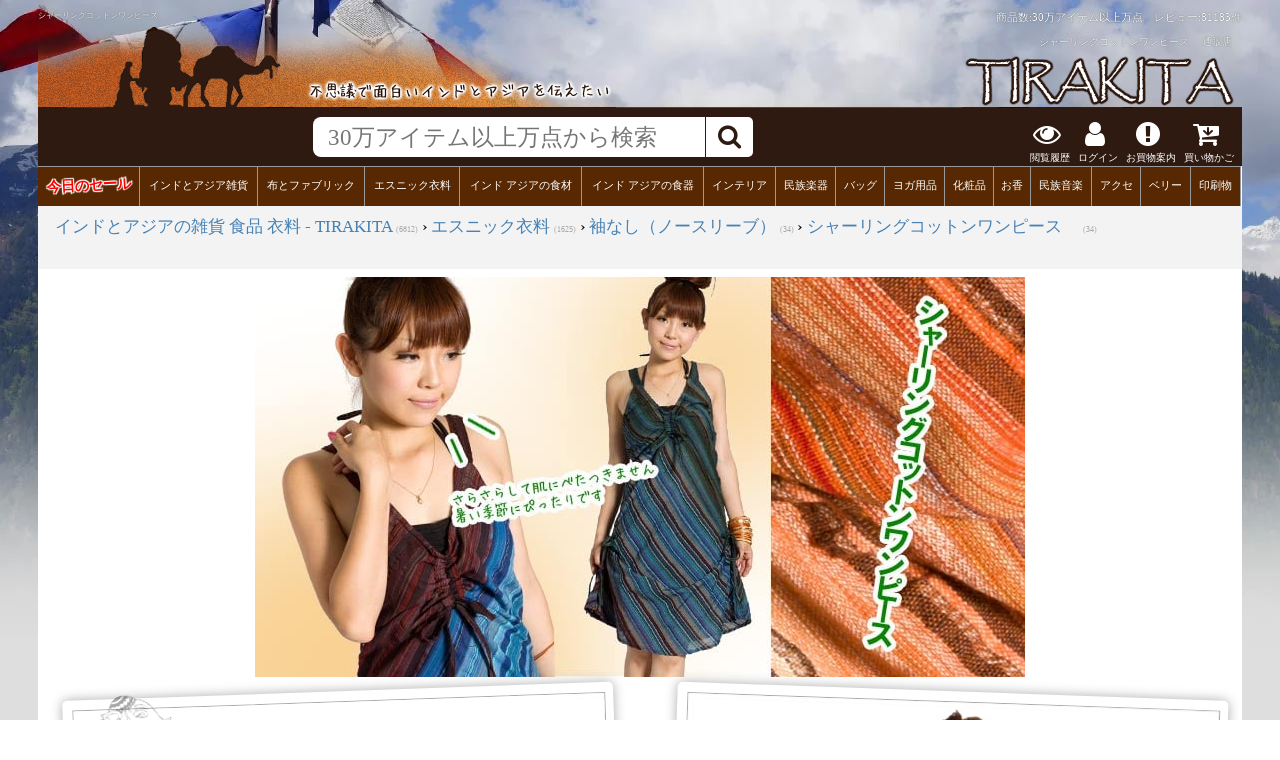

--- FILE ---
content_type: text/html; charset=UTF-8
request_url: https://www.tirakita.com/np_opc/np_opc_261.shtml
body_size: 22574
content:
<!DOCTYPE html>
<html lang="ja-JP" xmlns:og="http://ogp.me/ns#" xmlns:fb="http://www.facebook.com/2008/fbml">
<head>
<meta http-equiv="Content-Type" content="text/html; charset=UTF-8">
<meta name="viewport" content="width=device-width,initial-scale=1">
<!--ベーステンプレート-->
<!--FBの設定-->
<meta property="og:title" content="シャーリングコットンワンピース　 の通販 - TIRAKITA.COM">
<meta property="og:description" content="胸元と裾部分のシャーリングが可愛いコットンワンピースです。シャーリングが柔らかい雰囲気で優しい印象になります。コットンなので、着心地も抜群ですし、風…">
<meta property="og:url" content="https://www.tirakita.com/np_opc/np_opc_261.shtml">
<meta property="og:image" content="https://www.tirakita.com/np_opc/Photos/np_opc_261b.jpg">
<meta property="product:brand" content="TIRAKITA(ティラキタ)">
<meta property="product:availability" content="out of stock">
<meta property="product:condition" content="new">
<meta property="product:price:amount" content="2360">
<meta property="product:price:currency" content="JPY">
<meta property="product:retailer_item_id" content="NP-OPC-261">
<meta property="product:item_group_id" content="NP-OPC-SC">

<!--twitterの設定-->
<meta name="twitter:card" content="summary_large_image">
<meta name="twitter:site" content="https://www.tirakita.com/np_opc/np_opc_261.shtml">
<meta name="twitter:image" content="https://www.tirakita.com/np_opc/Photos/np_opc_261b.jpg" />
<meta name="twitter:title" content="シャーリングコットンワンピース　 の通販 - TIRAKITA.COM">
<meta name="twitter:description" content="胸元と裾部分のシャーリングが可愛いコットンワンピースです。シャーリングが柔らかい雰囲気で優しい印象になります。コットンなので、着心地も抜群ですし、風…">

<!--Googleの検索画面に指定のサムネイルを表示-->

<!--
  <PageMap>
    <DataObject type="thumbnail">
      <Attribute name="src" value="https://www.tirakita.com/np_opc/Photos/np_opc_261b.jpg"/>
      <Attribute name="width" value="650"/>
      <Attribute name="height" value="1191"/>
    </DataObject>
  </PageMap>
-->

<title>シャーリングコットンワンピース　 の通販 - TIRAKITA.COM</title>
<meta name="keywords" content="シャーリングコットンワンピース　">
<meta name="description" content="シャーリングコットンワンピース　 の通販ならTIRAKITA.COMへ!! 胸元と裾部分のシャーリングが可愛いコットンワンピースです。シャーリングが柔らかい雰囲気で優しい印象になります。コットンなので、着心地も抜群ですし、風… ">
<META http-equiv="Content-Script-Type" content="text/javascript">
<META http-equiv="Content-Style-Type" content="text/css">
<link rel="canonical" href="https://www.tirakita.com/np_opc/np_opc_261.shtml" />
<link rel="shortcut icon" type="image/vnd.microsoft.icon" href="https://www.tirakita.com/Gif/icons/fabicon/favicon.ico">
<link rel="icon" type="image/vnd.microsoft.icon" href="https://www.tirakita.com/Gif/icons/fabicon/favicon.ico">
<meta name="theme-color" content="#582c09"> <!-- Androidのテーマカラー -->
<LINK rel='stylesheet' href='//www.tirakita.com/asset/dist/gpage.min.css?ver=20260115094125' type='text/css' charset='UTF-8'>
<link rel="preload prefetch" href="https://www.tirakita.com/asset/vendor/fonts/fontawesome-webfont.woff2?v=4.7.0" as="font" type="font/woff2" crossorigin>


	<!-- Google Analytics Google tag (gtag.js) -->
<script async src='https://www.googletagmanager.com/gtag/js?id=UA-741204-1'></script>
<script>
  window.dataLayer = window.dataLayer || [];
  function gtag(){dataLayer.push(arguments);}
  gtag('js', new Date());
  gtag('config', 'UA-741204-1');
</script>
<!-- End Google Analytics -->

</head>
<body>

<div id='main_with_photo'>
<div id='main_width_90pas'>

<header>
<!--- 写真透明化ヘッダ -->
<div id='header_img2' class='clearfix'>
	<div>
		<h1>シャーリングコットンワンピース　</h1>
		<div>商品数:30万アイテム以上万点　レビュー:<a href='//www.tirakita.com/sys/db/hyouka_get.php?init=1'>81183件</a></div>
		<span>シャーリングコットンワンピース　 通販店</span>
	</div>

	<div id='header_div'>
		<a href='https://www.tirakita.com/' title='インド雑貨 アジア雑貨 ティラキタへ'>
		<img class='left' src='https://www.tirakita.com/Gif/page_base_201607/header_up_left.png' alt='シャーリングコットンワンピース　のヘッダ' loading='lazy' width='578' height='101'>
		<img class='right' src='https://www.tirakita.com/Gif/page_base_201607/header_up_right.png' alt='シャーリングコットンワンピース　のヘッダ' loading='lazy' width='280' height='101'>
		</a>
	</div>
	<a href='https://www.tirakita.com/' title='インド雑貨 アジア雑貨 ティラキタへ'><img id='head_img2' style='display:none;' src='https://www.tirakita.com/Gif/goods_page/top_banner4sumaho4.jpg' width='640' height='189' alt='シャーリングコットンワンピース　のヘッダ' loading='lazy'></a>
</div> <!-- #header_img2 -->

<!--- 上部に固定されるFIX HEADER -->
<div id='fix_header'>
	<div id="header_search_20231220">
		<!-- 左の画像、3本線 -->
		<div id="header_search_left">
			<!-- 左上共通部分入れる セールの時に更新しなくてもいいようにリアルタイム表示 -->
					</div>

		<!-- 右のヘッダ、検索やアイコンなど -->
		<div id="header_search_right">
			<!-- 真ん中検索部分 -->
			<div id='header_search_search_outer'>
				<div id='header_search_search'>
					<form id='as2_search_form' action="https://www.tirakita.com//sys/goods_search/goods_search.php" accept-charset="UTF-8">
						<input id='as2_search_box' type='text' name='search_query' autocomplete='off' placeholder="30万アイテム以上万点から検索" />
						<input type=hidden name="page" value="0">
						<input type=hidden name="save2search_rireki" value="1">
						<input type=hidden name="mcatalog_no" value="reset">
						<span id='search_submit'><i class="fa fa-search"></i></span>
					</form>
				</div>
			</div>

			<!--- お知らせ、お買物案内、買い物カゴなどアイコン -->
			<div id='header_search_icon' class='clearfix'>
				<!-- 閲覧履歴 -->
				<div class='del_on_smaho'>
					<a href='#div_syouhin_rireki'><i class="fa fa-eye" aria-hidden="true"></i><br>閲覧履歴</a>
				</div>

				<!-- お客様ページ PC用-->
				<div class='window_button_click del_on_smaho' data-window='login_pc_win' data-y_add='0'>
					<i class="fa fa-user" aria-hidden="true"></i><br>
ログイン				</div>

				<!-- お客様ページ sumaho用-->
				<div class='del_on_pc del_on_tablet' id='login_button'>
					<i class="fa fa-user" aria-hidden="true"></i><br>
ログイン				</div>

				<div class='window_button_click del_on_smaho' data-window='okaimono_annai_win' data-y_add='-100'>
					<i class="fa fa-exclamation-circle" aria-hidden="true"></i><br>お買物案内
				</div>

				<!-- 買い物かご -->
				<a id="header_cart_button" href='https://www.tirakita.com/cgi-bin/phpcart5/phpcart5.php?csrf=e9cedd71b1eeaa8d929e3356cd21f054572ed8e7387341f5f73ca2b25778a26f&action=view'>				<div>
					<i class="fa fa-cart-arrow-down" aria-hidden="true"></i><br>買い物かご
					<span id='cart_in_num' class='number'></span>
				</div></a>

				<!-- メニュー -->
				<div class='del_on_pc del_on_tablet' id='category_button'>
					<i class="fa fa-bars" aria-hidden="true"></i><br>メニュー
				</div>

			</div><!--	header_search_icon -->
		</div><!--	header_search_right -->
	</div><!-- header_search_20231220 -->


		<!-- カテゴリヘッダ -->
		<div id='header_category' class='clearfix'>
			<div class='window_button'><span style='display:block; transform: rotate(-3deg);'><a style='text-shadow: 1px 1px 1px #FFF,-1px 1px 1px #FFF,1px -1px 1px #FFF,-1px -1px 1px #FFF; color:#F00; font-weight:800; font-size:1.3em;' href='https://www.tirakita.com/higawari.shtml'>今日のセール</a></span></div><div class='window_button' data-mode='cat' data-window='general_goods_category_win'><a href='https://www.tirakita.com/subtop/tm_ethnic_zakka.shtml'>インドとアジア雑貨</a></div><div class='window_button' data-mode='cat' data-window='Fabric_category_win'><a href='https://www.tirakita.com/subtop/tm_nuno.shtml'>布とファブリック</a></div><div class='window_button' data-mode='cat' data-window='Garments_category_win'><a href='https://www.tirakita.com/subtop/tm_iryou.shtml'>エスニック衣料</a></div><div class='window_button' data-mode='cat' data-window='Food_category_win'><a href='https://www.tirakita.com/subtop/tm_food.shtml'>インド アジアの食材</a></div><div class='window_button' data-mode='cat' data-window='Utensils_category_win'><a href='https://www.tirakita.com/subtop/utencils.shtml'>インド アジアの食器</a></div><div class='window_button' data-mode='cat' data-window='Interior_category_win'><a href='https://www.tirakita.com/subtop/tm_interior.shtml'>インテリア</a></div><div class='window_button' data-mode='cat' data-window='Musical_Instruments_category_win'><a href='https://www.tirakita.com/gakki/gakki.shtml'>民族楽器</a></div><div class='window_button' data-mode='cat' data-window='Bag_category_win'><a href='https://www.tirakita.com/subtop/tm_bag.shtml'>バッグ</a></div><div class='window_button' data-mode='cat' data-window='Yoga_category_win'><a href='https://www.tirakita.com/subtop/yoga.shtml'>ヨガ用品</a></div><div class='window_button' data-mode='cat' data-window='Cosme_category_win'><a href='https://www.tirakita.com/subtop/tm_cosme.shtml'>化粧品</a></div><div class='window_button' data-mode='cat' data-window='Insence_category_win'><a href='https://www.tirakita.com/subtop/incense.shtml'>お香</a></div><div class='window_button' data-mode='cat' data-window='CD_category_win'><a href='https://www.tirakita.com/subtop/tm_indian_music.shtml'>民族音楽</a></div><div class='window_button' data-mode='cat' data-window='jewelry_category_win'><a href='https://www.tirakita.com/subtop/tm_accesory.shtml'>アクセ</a></div><div class='window_button' data-mode='cat' data-window='BellyDance_category_win'><a href='https://www.tirakita.com/subtop/tm_belly.shtml'>ベリー</a></div><div class='window_button' data-mode='cat' data-window='PrintGoods_category_win'><a href='https://www.tirakita.com/subtop/tm_book.shtml'>印刷物</a></div>
		</div> <!-- header_category --><input type='hidden' id='rcrumbs_max_disp' value='3'><style type='text/css'><!--#breadcrumb{max-height:4.8em;}--></style>	<!-- パンくずリスト表示 -->
	
<div id='breadcrumb_outer'>
<div id='breadcrumb'>
<div class='breadcrumb rcrumbs'><ul class='clearfix' itemscope itemtype='http://schema.org/BreadcrumbList'>

	<li>
	<div itemprop='itemListElement' itemscope itemtype='http://schema.org/ListItem'>
		<a class=' no_del ' href='https://www.tirakita.com/' itemprop='item' >
			<span itemprop='name'>インドとアジアの雑貨 食品 衣料 - TIRAKITA</span>
		</a>
	<meta itemprop='position' content='1' /><span class='item_num'>(6812)</span> &rsaquo;
	</div>
</li>

	<li>
	<div itemprop='itemListElement' itemscope itemtype='http://schema.org/ListItem'>
		<meta itemprop='position' content='2' />
		<a class=' no_del ' href='https://www.tirakita.com/subtop/tm_iryou.shtml' itemprop='item' >
			<span itemprop='name'>エスニック衣料</span>
		</a><span class='item_num'>(1625)</span> &rsaquo;
	</div>
</li>

	<li>
	<div itemprop='itemListElement' itemscope itemtype='http://schema.org/ListItem'>
		<a class=' no_del ' href='https://www.tirakita.com/np_opc/np_onpcnoslv.shtml#2829' itemprop='item' >
			<span itemprop='name'>袖なし（ノースリーブ）</span>
		</a>
	<meta itemprop='position' content='3' /><span class='item_num'>(34)</span> </div>
</li>

	<li>
	<div itemprop='itemListElement' itemscope itemtype='http://schema.org/ListItem'>
		&rsaquo;
	
		<meta itemprop='position' content='4' />
		<a class=' no_del ' href='https://www.tirakita.com/np_opc/np_onpcnoslv.shtml#2829' itemprop='item' >
			<span itemprop='name'>シャーリングコットンワンピース　</span>
		</a><span class='item_num'>(34)</span></div></li>
</ul>
</div><!-- breadcrumb -->
</div><!-- breadcrumb_outer -->


</div> <!-- fix_header -->
</header>

<main>

<!-- ------------- Body --------------- -->
<div id='div_parents' class='clearfix'>
<div class='clearfix'>

<div id='top_image960' class='no_disp_top4sm'>
<div style='text-align:center;'><a href='https://www.tirakita.com/np_opc/np_onpcnoslv.shtml#2829'><img loading='lazy' src='https://www.tirakita.com/np_opc/Photos/np_opc_sc770.jpg' alt='シャーリングコットンワンピース　の上部写真説明' width='770' height='400'></a></div>

</div> <!-- top_image960  class='no_disp_top4sm' -->

<div id='top4sm'><!-- 縦1カラムのスマートフォン用 -->

	<div id='header_hyouka' class='clearfix'>
		
	</div>

	
				<div id='header_brand' class='clearfix'>
					<span>ブランド:</span> <a href='https://www.tirakita.com/TIRAKITA'>TIRAKITA</a> (  <a href='https://www.tirakita.com/%E3%83%86%E3%82%A3%E3%83%A9%E3%82%AD%E3%82%BF'>ティラキタ</a> )
				</div>

	<div id='header_tag' class='clearfix'>
		<span>キーワード:</span><a class='menu' href='https://www.tirakita.com/'></a>
	</div>

	<div id='header_goods_name'>
		<div class='catch_copy'></div>
		<span itemprop="name">シャーリングコットンワンピース　</span>
	</div>

	<div id='top_image960'>
	<div style='text-align:center;'><a href='https://www.tirakita.com/np_opc/np_onpcnoslv.shtml#2829'><img src='https://www.tirakita.com/sys/HP_Make/index_580_resize.php?q=80&w=640&file=https://www.tirakita.com/np_opc/Photos/np_opc_sc770.jpg' style='padding:0px 0px 10px 0; border:0px;' alt='シャーリングコットンワンピース　の上部写真説明' width='640' height='332.46753246753'></a></div>
	
	</div>

	<div id='movie4sm'>
	
	</div><!-- id='movie4sm' -->

	<div id='topphoto4sm'>
		<div id='goods_photo_owl_carousel' class='owl-carousel owl-theme'>

				<div class='item_long'>
					<a href='https://www.tirakita.com/np_opc/Photos/np_opc_261b.jpg'><img width='650' height='1191' src='https://www.tirakita.com/np_opc/Photos/np_opc_261b.jpg' alt='シャーリングコットンワンピース　の写真' async></a>
				</div>

				<div class='item_long'>
					<a href='https://www.tirakita.com/np_opc/Photos/np_opc_261_2b.jpg'><img class='owl-lazy' async width='650' height='1098' data-src='https://www.tirakita.com/np_opc/Photos/np_opc_261_2b.jpg' alt='シャーリングコットンワンピース　 2 - 後ろはシンプルですね。'></a>
				</div>

				<div class='item_long'>
					<a href='https://www.tirakita.com/np_opc/Photos/np_opc_261_3b.jpg'><img class='owl-lazy' async width='650' height='975' data-src='https://www.tirakita.com/np_opc/Photos/np_opc_261_3b.jpg' alt='シャーリングコットンワンピース　 3 - 胸元はこんな感じです。シャーリングが可愛いですね。'></a>
				</div>
</div><!-- <div id='goods_photo_owl_carousel' -->

	</div><!-- id='topphoto4sm' -->

	<div class='fullscreen_width_margin4sm'>
		

		<div class='price_disp retail_only_disp'>
		<div class='price_line'><font><span class='non_jp'>&yen;</span>2,360<span class='jp'>円</span></font><span class='sales_tax'>(税込 <span class='non_jp'>&yen;</span>2,596<span class='jp'>円</span>)</span></font></div><div id='saiyasune'><font>■メール便送料商品■</font>
				<div>
					<div id='saiyasune2'>こちらの商品はメール便で発送が可能な商品です。<br>こちらの商品は合計4800円以上のお買い上げで送料無料となります。<br><br>ぜひ他の<a href='https://www.tirakita.com/sys/goods_search/goods_search.php?dg_query=%E8%A1%A3%E6%96%99+%E9%80%81%E6%96%99%E7%84%A1%E6%96%99&shipping_free_only=1&dg_yoko_menu=1&dg_%c1%f7%ce%c1%cc%b5%ce%c1=checked&sort=zaiko_desc'>送料無料対象商品</a>も併せてご覧くださいませ。</div>
				</div>
			</div><span itemprop='offers' itemscope itemtype='http://schema.org/Offer'>
<span itemprop='price' content='2596'></span>
<meta itemprop='priceCurrency' content='JPY' />
<meta itemprop='url' content='https://www.tirakita.com/np_opc/np_opc_261.shtml' />
<link itemprop='itemCondition' href='http://schema.org/NewCondition'/>
<link itemprop='availability' content='http://schema.org/OutOfStock' />
<meta itemprop='priceValidUntil' content='2027-01-27' />

        <div itemprop="hasMerchantReturnPolicy" itemtype="https://schema.org/MerchantReturnPolicy" itemscope>
          <meta itemprop="applicableCountry" content="JP" />
          <meta itemprop="returnPolicyCategory" content="https://schema.org/MerchantReturnFiniteReturnWindow" />
          <meta itemprop="merchantReturnDays" content="30" />
          <meta itemprop="returnMethod" content="https://schema.org/ReturnByMail" />
          <meta itemprop="returnFees" content="https://schema.org/ReturnFeesCustomerResponsibility" />
        </div>
        <div itemprop="shippingDetails" itemtype="https://schema.org/OfferShippingDetails" itemscope>
          <div itemprop="shippingRate" itemtype="https://schema.org/MonetaryAmount" itemscope>
            <meta itemprop="value" content="590" />
            <meta itemprop="currency" content="JPY" />
          </div>
          <div itemprop="shippingDestination" itemtype="https://schema.org/DefinedRegion" itemscope>
            <meta itemprop="addressCountry" content="JP" />
          </div>
          <div itemprop="deliveryTime" itemtype="https://schema.org/ShippingDeliveryTime" itemscope>
            <div itemprop="handlingTime" itemtype="https://schema.org/QuantitativeValue" itemscope>
              <meta itemprop="minValue" content="0" />
              <meta itemprop="maxValue" content="1" />
              <meta itemprop="unitCode" content="DAY" />
            </div>
            <div itemprop="transitTime" itemtype="https://schema.org/QuantitativeValue" itemscope>
              <meta itemprop="minValue" content="1" />
              <meta itemprop="maxValue" content="3" />
              <meta itemprop="unitCode" content="DAY" />
            </div>
          </div>
        </div></span>
<div id='tirakita_point_disp'><a href='//www.tirakita.com/point.shtml'><img loading='lazy' src='//www.tirakita.com/Gif/point.gif' alt='シャーリングコットンワンピース　を購入すると貰えるポイント'></a><font>24ポイント</font>　</div>		</div>

		<!-- =======  卸用の表示 ====== -->
		<div id='center_cart'>
				</div> <!-- center_cart -->

		

		
		
		
		
		<div id='zaiko'>
			売切れ<div id='disp_shipping_date'>こちらの商品は限定品です。売切後の再入荷はありません</div>		</div>

		

		<div id='goods_id_div'>
			商品番号:<span itemprop='sku' id='goods_id'>NP-OPC-261</span>
		</div>


		<p><h3><img width='285' height='25' src='//www.tirakita.com/Gif/page_base_201607/goods_setumei.png' class='e_chg_photo' alt='シャーリングコットンワンピース　の説明' loading='lazy'></h3></p>
		<span itemprop="description"> <p>胸元と裾部分のシャーリングが可愛いコットンワンピースです。<br>シャーリングが柔らかい雰囲気で優しい印象になります。<br>コットンなので、着心地も抜群ですし、風通しも良く暑い夏にはぴったりの一枚です。<br><br>海やプールに水着の上から着ても良いですし、リゾートからレジャーまで幅広くご活用いただけます。<br><br>1枚1枚色の風合いが微妙に異なりますので、写真と若干異なる場合がございますがご了承くださいませ。</p></span>
		

		

		<!-- =======  カートに入れる終了 ====== -->

		<h3><img src='//www.tirakita.com/Gif/page_base_201607/goods_data.png' class='e_chg_photo' alt='シャーリングコットンワンピース　のデータ' loading='lazy' width='285' height='25'></h3>
		<table id='syouhin_data_table_disp'>
			<tbody>
			
			<tr><th>ブランド</th><td> <a href='https://www.tirakita.com/TIRAKITA'>TIRAKITA</a> (  <a href='https://www.tirakita.com/%E3%83%86%E3%82%A3%E3%83%A9%E3%82%AD%E3%82%BF'>ティラキタ</a> )</td></tr>
			
			<tr><th width='20%'>日本の標準サイズとの比較<br></th><td>レディースではSサイズ相当となります。なお、こちらのサイズ表記は参考値ですので、詳細はcmでのサイズ表記をご覧ください<br></td></tr><tr><th width='20%'>大きさ </th><td>胸囲：約90cm 着丈：90cm<br /> </td></tr><tr><th width='20%'>素材 </th><td>コットン<br> </td></tr><tr><th width='20%'>重量 </th><td>約130g<br /> </td></tr><tr><th width='20%'>原産国</th><td>インド<br /> </td></tr><tr><th width='20%'>お洗濯について</th><td>この商品は、色落ち等ありますので、白色系の衣類と一緒に洗濯しないで下さい。<br></td></tr>

					<tr><th>返品交換について</th><td>この商品はお客様都合での返品交換が可能です。商品到着より30日以内にご連絡ください。未使用であれば返品交換ができます。詳しくは<a href='http://www.tirakita.com/henpin.shtml'>返品・交換について</a>をお読みください。</td></tr>

			

			</tbody>
		</table> <!--  id='syouhin_data_table_disp' -->

	</div><!-- div class='fullscreen_width_margin4sm' -->

	<div id='goods_photo4sm'>
	
				<img class='lazy' width='650' height='1191' decoding='async' data-original='https://www.tirakita.com/np_opc/Photos/np_opc_261b.jpg' alt='シャーリングコットンワンピース　の商品写真 1枚目 150cmのモデルさんに着てもらいました。'>
				<div class='top_photo_comment_topphoto4sm'>150cmのモデルさんに着てもらいました。</div>
			
				<img class='lazy' width='650' height='1098' decoding='async' data-original='https://www.tirakita.com/np_opc/Photos/np_opc_261_2b.jpg' alt='シャーリングコットンワンピース　の商品写真 2枚目 後ろはシンプルですね。'>
				<div class='top_photo_comment_topphoto4sm'>後ろはシンプルですね。</div>
			
				<img class='lazy' width='650' height='975' decoding='async' data-original='https://www.tirakita.com/np_opc/Photos/np_opc_261_3b.jpg' alt='シャーリングコットンワンピース　の商品写真 3枚目 胸元はこんな感じです。シャーリングが可愛いですね。'>
				<div class='top_photo_comment_topphoto4sm'>胸元はこんな感じです。シャーリングが可愛いですね。</div>
			
	</div><!--div id='goods_photo4sm' -->

	<div class='fullscreen_width_margin4sm'>
		
	</div><!-- div class='fullscreen_width_margin4sm' -->

</div><!-- div id='top4sm' -->

<div itemscope itemtype="http://schema.org/Store" id='schema_org_store'>
<meta itemprop="image" content="https://www.tirakita.com/np_opc/Photos/np_opc_261b.jpg">
<meta itemprop="name" content="インドとアジアの雑貨 食品 衣料 - TIRAKITA">
<meta itemprop="address" content="神奈川県三浦郡葉山町一色339">
<meta itemprop="telephone" content="046-875-3668">


<div id='div_sentaku_load' itemscope itemtype='http://schema.org/Product' > <!-- jqueryでページの内容を入れ替え -->
<meta itemprop="brand" content="TIRAKITA(ティラキタ)">
<meta itemprop="name" content="シャーリングコットンワンピース　 TIRAKITA ティラキタ 衣料 袖なし(ノースリーブ)">
<meta itemprop="mpn" content="NP-OPC-261">
<meta itemprop="productID" content="NP-OPC-261">
<meta itemprop="url" content="https://www.tirakita.com/np_opc/np_opc_261.shtml">
<meta itemprop='image' content='https://www.tirakita.com/np_opc/Photos/np_opc_261b.jpg'>
<meta itemprop='image' content='https://www.tirakita.com/np_opc/Photos/np_opc_261_2b.jpg'>
<meta itemprop='image' content='https://www.tirakita.com/np_opc/Photos/np_opc_261_3b.jpg'>



 <ul class="polaroids"><li><a class="thickbox" rel="g" href="https://www.tirakita.com//np_opc/Photos/np_opc_261b.jpg" title="150cmのモデルさんに着てもらいました。"><span id="sp1"></span><img src="https://www.tirakita.com//np_opc/Photos/np_opc_261b.jpg" alt="シャーリングコットンワンピース　"></a></li><li><a class="thickbox" rel="g" href="https://www.tirakita.com//np_opc/Photos/np_opc_261_2b.jpg" title="後ろはシンプルですね。"><span id="sp2"></span><img src="https://www.tirakita.com//np_opc/Photos/np_opc_261_2b.jpg" alt="シャーリングコットンワンピース　2-後ろはシンプルですね。\"></a></li><br style="clear:both;"></ul>
<!-- ===============  写真部分 =============== -->
<div id='div_photo960' class='no_disp_top4sm'>
<span id="Gallery">
	<div id='top_photo_div' class='item pswipe'><a id='top_photo_a' href='https://www.tirakita.com/np_opc/Photos/np_opc_261b.jpg' data-size='650x1191'><img itemprop='image' src='https://www.tirakita.com/np_opc/Photos/np_opc_261b.jpg' data-large-img-url='https://www.tirakita.com/np_opc/Photos/np_opc_261b.jpg' alt='シャーリングコットンワンピース　の写真' class='photo350  pswipe_click' id='top_photo'  data-num='0' loading='lazy' width='650' height='1191'></a></div><div class='photo_doc' id='top_photo_comment'>150cmのモデルさんに着てもらいました。</div><div style='position:relative;' class='no_disp_when_small_box_photo pswipe item'><a href='https://www.tirakita.com/np_opc/Photos/np_opc_261_2b.jpg' data-size='650x1098'><img class='lazy photo350  pswipe_click' data-original='https://www.tirakita.com/np_opc/Photos/np_opc_261_2b.jpg' data-large-img-url='https://www.tirakita.com/np_opc/Photos/np_opc_261_2b.jpg' alt='後ろはシンプルですね。'  data-num='1' loading='lazy' width='650' height='1098'></a></div><div class='photo_doc no_disp_when_small_box_photo'>後ろはシンプルですね。</div><div style='position:relative;' class='no_disp_when_small_box_photo pswipe item'><a href='https://www.tirakita.com/np_opc/Photos/np_opc_261_3b.jpg' data-size='650x975'><img class='lazy photo350  pswipe_click' data-original='https://www.tirakita.com/np_opc/Photos/np_opc_261_3b.jpg' data-large-img-url='https://www.tirakita.com/np_opc/Photos/np_opc_261_3b.jpg' alt='胸元はこんな感じです。シャーリングが可愛いですね。'  data-num='2' loading='lazy' width='650' height='975'></a></div><div class='photo_doc no_disp_when_small_box_photo'>胸元はこんな感じです。シャーリングが可愛いですね。</div>
</span>
<div id='div_photo960_small_photo_box'>
	<img decoding='async' loading='lazy' src='https://www.tirakita.com/np_opc/Photos/np_opc_261b.jpg' data-href='https://www.tirakita.com/np_opc/Photos/np_opc_261b.jpg' data-large-img-url='https://www.tirakita.com/np_opc/Photos/np_opc_261b.jpg' data-num='0' data-txt="150cmのモデルさんに着てもらいました。" class=' bottom_small_photo pswipe_click' style='cursor:pointer;' alt='シャーリングコットンワンピース　の写真' ><img decoding='async' loading='lazy' src='https://www.tirakita.com/np_opc/Photos/np_opc_261_2b.jpg' data-href='https://www.tirakita.com/np_opc/Photos/np_opc_261_2b.jpg' data-large-img-url='https://www.tirakita.com/np_opc/Photos/np_opc_261_2b.jpg' data-num='1' data-txt="後ろはシンプルですね。" class=' bottom_small_photo pswipe_click' style='cursor:pointer;' alt='シャーリングコットンワンピース　 2 - 後ろはシンプルですね。' ><img decoding='async' loading='lazy' src='https://www.tirakita.com/np_opc/Photos/np_opc_261_3b.jpg' data-href='https://www.tirakita.com/np_opc/Photos/np_opc_261_3b.jpg' data-large-img-url='https://www.tirakita.com/np_opc/Photos/np_opc_261_3b.jpg' data-num='2' data-txt="胸元はこんな感じです。シャーリングが可愛いですね。" class=' bottom_small_photo pswipe_click' style='cursor:pointer;' alt='シャーリングコットンワンピース　 3 - 胸元はこんな感じです。シャーリングが可愛いですね。' >
</div>
	
	

<div id='share_txt'><a target='_blank'  rel='noreferrer' href='https://twitter.com/intent/tweet?url=https%3A%2F%2Fwww.tirakita.com%2FNP-OPC-261&text=%E3%82%B7%E3%83%A3%E3%83%BC%E3%83%AA%E3%83%B3%E3%82%B0%E3%82%B3%E3%83%83%E3%83%88%E3%83%B3%E3%83%AF%E3%83%B3%E3%83%94%E3%83%BC%E3%82%B9%E3%80%80%E3%81%8C%E6%B0%97%E3%81%AB%E3%81%AA%E3%82%8B%E3%80%82+%23%E3%83%86%E3%82%A3%E3%83%A9%E3%82%AD%E3%82%BF+%23'><img src='https://www.tirakita.com/Gif/share_tweet.gif' loading='lazy' decoding='async' alt='シャーリングコットンワンピース　をツイートする' width='125' height='40'></a><a target='_blank' rel='noreferrer' href='https://www.facebook.com/sharer/sharer.php?u=https%3A%2F%2Fwww.tirakita.com%2FNP-OPC-261'><img src='https://www.tirakita.com/Gif/share_fb.gif' decoding='async' loading='lazy' alt='シャーリングコットンワンピース　をFacebookでシェアする' width='124' height='40'></a><a target='_blank' href='https://www.tirakita.com//cgi-bin/koe.php?syouhin_no=NP-OPC-261&csrf=e9cedd71b1eeaa8d929e3356cd21f054572ed8e7387341f5f73ca2b25778a26f' title='レビューを書くとお得にお買い物できます'><img src='https://www.tirakita.com/Gif/write_review.png' decoding='async' loading='lazy' alt='シャーリングコットンワンピース　のレビューを書く' width='124' height='40'></a><br><a href='//www.tirakita.com/log_change.shtml'>ログイン後</a>にシェアで<span>ポイント還元</span>をしています。詳しくは<a href='//www.tirakita.com/sys/pointview/afiri_manual.shtml'>シェアしてお得にお買い物</a>をご覧ください
</div>
</div> <!--  id='div_photo960' -->

<!-- ===============  商品名部分 =============== -->
<div id='div_goods_name_960' class='no_disp_top4sm'>
	<div id='tag_disp'><span class='dvn_name'>商品のキーワード：</span><a class='menu' href='https://www.tirakita.com/'></a></div><br style='clear:both;'>
	<div><span class='dvn_name'>商品番号：</span><span id='goods_id' itemprop='sku'>NP-OPC-261</span></div>
	<div><span class='dvn_name'>在庫：</span>
売切れ	</div><br style='clear:both;'>
<div id='disp_shipping_date'>こちらの商品は限定品です。売切後の再入荷はありません</div>	<div id='goods_name'>
		<span></span>
		<h2><font class="font_goth"><span itemprop="name">シャーリングコットンワンピース　</span></font></h2>
	</div>
</div> <!-- div_goods_name_960 -->

<!-- ===============  テキスト部分 =============== -->
<div id='div_text960' class='no_disp_top4sm'>
	<div class='price_disp retail_only_disp'><div class='price_line'><font><span class='non_jp'>&yen;</span>2,360<span class='jp'>円</span></font><span class='sales_tax'>(税込 <span class='non_jp'>&yen;</span>2,596<span class='jp'>円</span>)</span></font></div><div id='saiyasune'><font>■メール便送料商品■</font>
				<div>
					<div id='saiyasune2'>こちらの商品はメール便で発送が可能な商品です。<br>こちらの商品は合計4800円以上のお買い上げで送料無料となります。<br><br>ぜひ他の<a href='https://www.tirakita.com/sys/goods_search/goods_search.php?dg_query=%E8%A1%A3%E6%96%99+%E9%80%81%E6%96%99%E7%84%A1%E6%96%99&shipping_free_only=1&dg_yoko_menu=1&dg_%c1%f7%ce%c1%cc%b5%ce%c1=checked&sort=zaiko_desc'>送料無料対象商品</a>も併せてご覧くださいませ。</div>
				</div>
			</div><span itemprop='offers' itemscope itemtype='http://schema.org/Offer'>
<span itemprop='price' content='2596'></span>
<meta itemprop='priceCurrency' content='JPY' />
<meta itemprop='url' content='https://www.tirakita.com/np_opc/np_opc_261.shtml' />
<link itemprop='itemCondition' href='http://schema.org/NewCondition'/>
<link itemprop='availability' content='http://schema.org/OutOfStock' />
<meta itemprop='priceValidUntil' content='2027-01-27' />

        <div itemprop="hasMerchantReturnPolicy" itemtype="https://schema.org/MerchantReturnPolicy" itemscope>
          <meta itemprop="applicableCountry" content="JP" />
          <meta itemprop="returnPolicyCategory" content="https://schema.org/MerchantReturnFiniteReturnWindow" />
          <meta itemprop="merchantReturnDays" content="30" />
          <meta itemprop="returnMethod" content="https://schema.org/ReturnByMail" />
          <meta itemprop="returnFees" content="https://schema.org/ReturnFeesCustomerResponsibility" />
        </div>
        <div itemprop="shippingDetails" itemtype="https://schema.org/OfferShippingDetails" itemscope>
          <div itemprop="shippingRate" itemtype="https://schema.org/MonetaryAmount" itemscope>
            <meta itemprop="value" content="590" />
            <meta itemprop="currency" content="JPY" />
          </div>
          <div itemprop="shippingDestination" itemtype="https://schema.org/DefinedRegion" itemscope>
            <meta itemprop="addressCountry" content="JP" />
          </div>
          <div itemprop="deliveryTime" itemtype="https://schema.org/ShippingDeliveryTime" itemscope>
            <div itemprop="handlingTime" itemtype="https://schema.org/QuantitativeValue" itemscope>
              <meta itemprop="minValue" content="0" />
              <meta itemprop="maxValue" content="1" />
              <meta itemprop="unitCode" content="DAY" />
            </div>
            <div itemprop="transitTime" itemtype="https://schema.org/QuantitativeValue" itemscope>
              <meta itemprop="minValue" content="1" />
              <meta itemprop="maxValue" content="3" />
              <meta itemprop="unitCode" content="DAY" />
            </div>
          </div>
        </div></span>
<div id='tirakita_point_disp'><a href='//www.tirakita.com/point.shtml'><img loading='lazy' src='//www.tirakita.com/Gif/point.gif' alt='シャーリングコットンワンピース　を購入すると貰えるポイント'></a><font>24ポイント</font>　</div></div>


<!-- =======  卸用の表示 ====== -->
<div id='center_cart'>
</div> <!-- center_cart -->


<div style='width:100%; clear:both; padding-bottom:20px;'>

</div>

		<div style='position:relative;'>
		<div id='preview' class='magnifier-preview'></div>
		</div>  <!-- Magnifier.js のプレビューウィンドウ-->



<p><h3><img width='285' height='25' class='e_chg_photo lazy' decoding='async' data-original='//www.tirakita.com/Gif/page_base_201607/goods_setumei.png' alt='シャーリングコットンワンピース　の説明'></h3></p>
<span itemprop="description"> <p>胸元と裾部分のシャーリングが可愛いコットンワンピースです。<br>シャーリングが柔らかい雰囲気で優しい印象になります。<br>コットンなので、着心地も抜群ですし、風通しも良く暑い夏にはぴったりの一枚です。<br><br>海やプールに水着の上から着ても良いですし、リゾートからレジャーまで幅広くご活用いただけます。<br><br>1枚1枚色の風合いが微妙に異なりますので、写真と若干異なる場合がございますがご了承くださいませ。</p></span>
	
	

<!-- =======  カートに入れる終了 ====== -->

<h3><img class='lazy e_chg_photo' decoding='async' data-original='//www.tirakita.com/Gif/page_base_201607/goods_data.png' alt='シャーリングコットンワンピース　のデータ' width='285' height='25'></h3>
<table id='syouhin_data_table_disp'>
	<tbody>
	
				
	<tr><th>ブランド</th><td> <a href='https://www.tirakita.com/TIRAKITA'>TIRAKITA</a> (  <a href='https://www.tirakita.com/%E3%83%86%E3%82%A3%E3%83%A9%E3%82%AD%E3%82%BF'>ティラキタ</a> )</td></tr>
	
	<tr><th width='20%'>日本の標準サイズとの比較<br></th><td>レディースではSサイズ相当となります。なお、こちらのサイズ表記は参考値ですので、詳細はcmでのサイズ表記をご覧ください<br></td></tr><tr><th width='20%'>大きさ </th><td>胸囲：約90cm 着丈：90cm<br /> </td></tr><tr><th width='20%'>素材 </th><td>コットン<br> </td></tr><tr><th width='20%'>重量 </th><td>約130g<br /> </td></tr><tr><th width='20%'>原産国</th><td>インド<br /> </td></tr><tr><th width='20%'>お洗濯について</th><td>この商品は、色落ち等ありますので、白色系の衣類と一緒に洗濯しないで下さい。<br></td></tr>

	<tr><th>返品交換について</th><td>この商品はお客様都合での返品交換が可能です。商品到着より30日以内にご連絡ください。未使用であれば返品交換ができます。詳しくは<a href='http://www.tirakita.com/henpin.shtml'>返品・交換について</a>をお読みください。</td></tr>

	

	</tbody>
</table> <!--  id='syouhin_data_table_disp' -->

	

	<div id ='gensankoku'>
			<!-- #-------------	原産国の書き出し部分	------------ -->
			<img loading='lazy' decoding='async' src='//www.tirakita.com/Gif/page_base_201607/gensankoku.png' alt='シャーリングコットンワンピース　の原産国' width='285' height='25'><div id ='gensankoku_inner'><img class='mainimg' loading='lazy' decoding='async' src='//www.tirakita.com/Gif/gensankoku/india19.jpg' alt='インド'  width='100' height='130' ><H6>インド</H6>弦楽器のシタールで有名なインド古典音楽ですが、実は声楽が一番大切です。インド古典の全ての音、展開は全て人間の声を模倣した物といわれ、器楽の演奏手法の中には、声楽を真似るような要素が含まれています。<br><br>
インドの声楽には特定の歌詞がない場合が多く、ラーガと呼ばれる音階を声でなぞっていく独特な表現をします。即興ですので生まれる音楽はいつも新しく新鮮。そんなライブ性の高さが聴衆を魅了します
</div></div>
</div> <!--  id='div_text960' -->


<!-- ===============  右の大きなBOX =============== -->
<div id='right_master_box960'>
<!-- =======  カートに入れる ====== -->
<div id='right_cart'>
<div id='right_cart_div'>
<p><font color='#FF0000'><b>申し訳ございません。<br>ただいま品切れ中です。</b></font><div style='font-size:10px;'>シャーリングコットンワンピース　の再入荷の予定はありませんが、下の「シャーリングコットンワンピース　 がほしい！」からメールを出されますと、もし再入荷した際にご連絡差し上げます。</div></p><font size=2><a class='menu thickbox' href='https://www.tirakita.com/cgi-bin/hoshii.php?syouhin_no=NP-OPC-261&csrf=e9cedd71b1eeaa8d929e3356cd21f054572ed8e7387341f5f73ca2b25778a26f&keepThis=true&TB_iframe=true&height=600&width=550'><img id='mailicon' height=17 hspace=4 src='https://www.tirakita.com//Gif/mailicon.gif' width=37 align=absMiddle border=0 alt='シャーリングコットンワンピース　が欲しい！！'>シャーリングコットンワンピース　が欲しい！！</a></font><br><div id='hoshiimono_list_in'><button type='button' data-gid='NP-OPC-261' data-select_box_id='rem' class='hoshii_button btn btn-default hoshii_list_in'><i class='fa fa-heart-o' aria-hidden='true'></i></i> 欲しい物リストに入れる</button></div><!-- ===============  こっちはPC用の質問 =============== -->
<div id='shitumon_box_pc'>
<a target='_blank' href='https://www.tirakita.com//cgi-bin/toiawase.php?syouhin_no=NP-OPC-261'><i class='fa fa-info-circle' aria-hidden='true'></i><strong>シャーリングコットンワンピース　</strong>の質問をする</a></div>

</div>

</div> <!-- right_cart -->
<!-- =======  カートに入れる終了 ====== -->

</div> <!-- id='right_master_box960' -->

<!-- =======  下部追加HTMLの表示 ====== -->
<div id='kabu_tsuika_html_with_comment'>　<br>
<span itemprop="description">
	 
</span>
</div><!-- kabu_tsuika_html_with_comment -->

<!--- 左側のカートボタン -->
<div id='right_fixed_cart'>
	シャーリングコットンワンピース　
	<div id='right_fixed_cart_price'>
	<div class='urine_div'><span class='non_jp'>&yen;</span>2,360<span class='jp'>円</span></div><b style='color:#FF0000;'>+税</b>
	</div>
	<div id='right_fixed_cart2'>
		<img src='https://www.tirakita.com/np_opc/Photos/np_opc_261s.jpg' alt='シャーリングコットンワンピース　の商品写真' loading='lazy' decoding='async'>
	</div>
	<a class='cart_button4pc open_css201711' href='https://www.tirakita.com/cgi-bin/phpcart5/phpcart5.php?action=regist_floating&code=NP-OPC-261&csrf=e9cedd71b1eeaa8d929e3356cd21f054572ed8e7387341f5f73ca2b25778a26f'>カートに入れる</a></div></div> <!-- id='div_sentaku_load' -->
</div> <!-- http://schema.org/Store -->
</div> 




<div id='sumaho_kanren_goods'>
 
</div><!-- sumaho_kanren_goods -->


<div id='div_osusume_box'>
	
	 

	<div id='div_tag_osusume'>
	 <H4>シャーリングコットンワンピース　の類似商品</H4><div class='div_ossume_box_parent'>
<div class='div_ossume_box'>
<a href ='https://www.tirakita.com/mtr_dcr/mtr_dcr_507.shtml' class='smallmenu'><img decoding='async' class='div_ossume_box_img lazy' data-original='https://www.tirakita.com/mtr_dcr/Photos/mtr_dcr_507s.jpg' alt='【ティラキタオリジナル】インドのレトロ栓抜き TIRAKITAの画像' width='250' height='250'><div>【ティラキタオリジナル】インドのレトロ栓抜き TIRAKITA</div></a><div class='price_multi_lang'><span class='non_jp'>&yen;</span>288<span class='jp'>円</span><br>
<img class='hyouka_star' src='https://www.tirakita.com/Gif/star/50.png' alt='【ティラキタオリジナル】インドのレトロ栓抜き TIRAKITAの評価' loading='lazy' decoding='async' width='81' height='15'><font class='font8' style='color:#333;'>(2)</font></div></div>
<div class='div_ossume_box'>
<a href ='https://www.tirakita.com/mtr_dcr/set_gene_296.shtml' class='smallmenu'><img decoding='async' class='div_ossume_box_img lazy' data-original='https://www.tirakita.com/mtr_dcr/Photos/set_gene_296s.jpg' alt='【5個セット】【ティラキタオリジナル】インドのレトロ栓抜き TIRAKITAの画像' width='250' height='250'><div>【5個セット】【ティラキタオリジナル】インドのレトロ栓抜き TIRAKITA</div></a><div class='price_multi_lang'><span class='non_jp'>&yen;</span>1,340<span class='jp'>円</span><br>
</div></div>
<div class='div_ossume_box'>
<a href ='https://www.tirakita.com/ind_ins/id_nagsoap_104.shtml' class='smallmenu'><img decoding='async' class='div_ossume_box_img lazy' data-original='https://www.tirakita.com/ind_ins/Photos/id_nagsoap_104s.jpg' alt='TIRAKITA　アーユルブリス　シャンプーバー  100g[TIRAKITA AYURBLISS Shampoo Bar]の画像' width='250' height='250'><div>TIRAKITA　アーユルブリス　シャンプーバー  100g[TIRAKITA AYURBLISS Shampoo Bar]</div></a><div class='price_multi_lang'><span class='non_jp'>&yen;</span>1,480<span class='jp'>円</span><br>
</div></div>
<div class='div_ossume_box'>
<a href ='https://www.tirakita.com/Zakka2/id_masktape_4.shtml' class='smallmenu'><img decoding='async' class='div_ossume_box_img lazy' data-original='https://www.tirakita.com/Zakka2/Photos/id_masktape_4s.jpg' alt='TIRAKITAゾウさん-ティラキタオリジナル マスキングテープ 15mm x 10mの画像' width='200' height='250'><div>TIRAKITAゾウさん-ティラキタオリジナル マスキングテープ 15mm x 10m</div></a><div class='price_multi_lang'><span class='non_jp'>&yen;</span>340<span class='jp'>円</span><br>
<img class='hyouka_star' src='https://www.tirakita.com/Gif/star/50.png' alt='TIRAKITAゾウさん-ティラキタオリジナル マスキングテープ 15mm x 10mの評価' loading='lazy' decoding='async' width='81' height='15'><font class='font8' style='color:#333;'>(1)</font></div></div>
<div class='div_ossume_box'>
<a href ='https://www.tirakita.com/Zakka2/set_gene_493.shtml' class='smallmenu'><img decoding='async' class='div_ossume_box_img lazy' data-original='https://www.tirakita.com/Zakka2/Photos/set_gene_493s.jpg' alt='【6個セット】TIRAKITAゾウさん-ティラキタオリジナル マスキングテープ 15mm x 10mの画像' width='200' height='250'><div>【6個セット】TIRAKITAゾウさん-ティラキタオリジナル マスキングテープ 15mm x 10m</div></a><div class='price_multi_lang'><span class='non_jp'>&yen;</span>1,940<span class='jp'>円</span><br>
</div></div>
<div class='div_ossume_box'>
<a href ='https://www.tirakita.com/np_opc/np_opc_851.shtml' class='smallmenu'><img decoding='async' class='div_ossume_box_img lazy' data-original='https://www.tirakita.com/np_opc/Photos/np_opc_851s.jpg' alt='【全て1点もの】　パシュトゥーン族の伝統衣装　カミーズドレス ロング　【オレンジ】の画像' width='250' height='250'><div>【全て1点もの】　パシュトゥーン族の伝統衣装　カミーズドレス ロング　【オレンジ】</div></a><div class='price_multi_lang'><span class='non_jp'>&yen;</span>12,380<span class='jp'>円</span><br>
</div></div>
<div class='div_ossume_box'>
<a href ='https://www.tirakita.com/np_opc/np_opc_873.shtml' class='smallmenu'><img decoding='async' class='div_ossume_box_img lazy' data-original='https://www.tirakita.com/np_opc/Photos/np_opc_873s.jpg' alt='シンプルコットンのボリュームレイヤードワンピースの画像' width='250' height='250'><div>シンプルコットンのボリュームレイヤードワンピース</div></a><div class='price_multi_lang'><span class='non_jp'>&yen;</span>5,980<span class='jp'>円</span><br>
<img class='hyouka_star' src='https://www.tirakita.com/Gif/star/50.png' alt='シンプルコットンのボリュームレイヤードワンピースの評価' loading='lazy' decoding='async' width='81' height='15'><font class='font8' style='color:#333;'>(8)</font></div></div>
<div class='div_ossume_box'>
<a href ='https://www.tirakita.com/ti_gapn/ti_gapn_520.shtml' class='smallmenu'><img decoding='async' class='div_ossume_box_img lazy' data-original='https://www.tirakita.com/ti_gapn/Photos/ti_gapn_520s.jpg' alt='タイダイレーヨンアラジンパンツの画像' width='250' height='250'><div>タイダイレーヨンアラジンパンツ</div></a><div class='price_multi_lang'><span class='non_jp'>&yen;</span>3,280<span class='jp'>円</span><br>
<img class='hyouka_star' src='https://www.tirakita.com/Gif/star/40.png' alt='タイダイレーヨンアラジンパンツの評価' loading='lazy' decoding='async' width='81' height='15'><font class='font8' style='color:#333;'>(1)</font></div></div>
<div class='div_ossume_box'>
<a href ='https://www.tirakita.com/np_pants/set_garm_35.shtml' class='smallmenu'><img decoding='async' class='div_ossume_box_img lazy' data-original='https://www.tirakita.com/np_pants/Photos/set_garm_35s.jpg' alt='【自由に選べる3個セット】病みつきになる履き心地　簡単！らくちん！タイパンツの画像' width='250' height='250'><div>【自由に選べる3個セット】病みつきになる履き心地　簡単！らくちん！タイパンツ</div></a><div class='price_multi_lang'><span class='non_jp'>&yen;</span>9,840<span class='jp'>円</span><br>
</div></div>
<div class='div_ossume_box'>
<a href ='https://www.tirakita.com/id_saree/id_saree_1097.shtml' class='smallmenu'><img decoding='async' class='div_ossume_box_img lazy' data-original='https://www.tirakita.com/id_saree/Photos/id_saree_1097s.jpg' alt='刺繍とビジューの婚礼用ゴージャス ジョーゼットサリー【チョリ付き】の画像' width='166' height='250'><div>刺繍とビジューの婚礼用ゴージャス ジョーゼットサリー【チョリ付き】</div></a><div class='price_multi_lang'><span class='non_jp'>&yen;</span>12,800<span class='jp'>円</span><br>
</div></div>
<div class='div_ossume_box'>
<a href ='https://www.tirakita.com/id_saree/id_saree_1065.shtml' class='smallmenu'><img decoding='async' class='div_ossume_box_img lazy' data-original='https://www.tirakita.com/id_saree/Photos/id_saree_1065s.jpg' alt='【一点物】刺繍とビジューの婚礼用ゴージャス ジョーゼットサリー【チョリ付き】 - ピンクの画像' width='142' height='200'><div>【一点物】刺繍とビジューの婚礼用ゴージャス ジョーゼットサリー【チョリ付き】 - ピンク</div></a><div class='price_multi_lang'><span class='non_jp'>&yen;</span>36,800<span class='jp'>円</span><br>
</div></div>
<div class='div_ossume_box'>
<a href ='https://www.tirakita.com/np_hmphat/np_hmphat_311.shtml' class='smallmenu'><img decoding='async' class='div_ossume_box_img lazy' data-original='https://www.tirakita.com/np_hmphat/Photos/np_hmphat_311s.jpg' alt='お花刺繍のニット帽の画像' width='250' height='250'><div>お花刺繍のニット帽</div></a><div class='price_multi_lang'><span class='non_jp'>&yen;</span>1,880<span class='jp'>円</span><br>
<img class='hyouka_star' src='https://www.tirakita.com/Gif/star/50.png' alt='お花刺繍のニット帽の評価' loading='lazy' decoding='async' width='81' height='15'><font class='font8' style='color:#333;'>(14)</font></div></div>
<div class='div_ossume_box'>
<a href ='https://www.tirakita.com/np_opc/np_opc_879.shtml' class='smallmenu'><img decoding='async' class='div_ossume_box_img lazy' data-original='https://www.tirakita.com/np_opc/Photos/np_opc_879s.jpg' alt='アンティークサリーのエアリーラグラン ティアードドレスの画像' width='250' height='250'><div>アンティークサリーのエアリーラグラン ティアードドレス</div></a><div class='price_multi_lang'><span class='non_jp'>&yen;</span>4,380<span class='jp'>円</span><br>
<img class='hyouka_star' src='https://www.tirakita.com/Gif/star/50.png' alt='アンティークサリーのエアリーラグラン ティアードドレスの評価' loading='lazy' decoding='async' width='81' height='15'><font class='font8' style='color:#333;'>(7)</font></div></div>
<div class='div_ossume_box'>
<a href ='https://www.tirakita.com/np_sirt/id_sirt_41.shtml' class='smallmenu'><img decoding='async' class='div_ossume_box_img lazy' data-original='https://www.tirakita.com/np_sirt/Photos/id_sirt_41s.jpg' alt='ラフコットンのシンプル半袖シャツの画像' width='250' height='250'><div>ラフコットンのシンプル半袖シャツ</div></a><div class='price_multi_lang'><span class='non_jp'>&yen;</span>2,980<span class='jp'>円</span><br>
<img class='hyouka_star' src='https://www.tirakita.com/Gif/star/50.png' alt='ラフコットンのシンプル半袖シャツの評価' loading='lazy' decoding='async' width='81' height='15'><font class='font8' style='color:#333;'>(3)</font></div></div>
<div class='div_ossume_box'>
<a href ='https://www.tirakita.com/np_jkt/np_jkt_182.shtml' class='smallmenu'><img decoding='async' class='div_ossume_box_img lazy' data-original='https://www.tirakita.com/np_jkt/Photos/np_jkt_182s.jpg' alt='【1点もの】　パシュトゥーン人のムートンコート　フード付き　羊毛100％の画像' width='250' height='250'><div>【1点もの】　パシュトゥーン人のムートンコート　フード付き　羊毛100％</div></a><div class='price_multi_lang'><span class='non_jp'>&yen;</span>59,800<span class='jp'>円</span><br>
</div></div></div>
	</div><!-- div_tag_osusume -->
</div><!-- div_osusume_box -->

<div id='div_ranking_box'>
 <H4>衣料売れ筋ランキング</H4><div>
	<div class='one'>
		<a href='https://www.tirakita.com/np_knit/np_knit_433.shtml'>
			<img class='lazy' decoding='async' data-original='https://www.tirakita.com/np_knit/Photos/np_knit_433s.jpg' alt='インナーフリースが暖かい！手編みウールン・ルームシューズ　ルームソックス　靴下の画像'' width='250' height='250'><br>
			インナーフリースが暖かい！手編みウールン・ルームシューズ　ルームソックス　靴下</a><br><span class='price'><span class='non_jp'>&yen;</span>1,890<span class='jp'>円</span><br><img class='hyouka_star' src='https://www.tirakita.com/Gif/star/50.png' alt='インナーフリースが暖かい！手編みウールン・ルームシューズ　ルームソックス　靴下の評価' loading='lazy' decoding='async' width='81' height='15'><font class='font8' style='color:#333;'>(37)</font></span><a class='open_css201711' href='https://www.tirakita.com/cgi-bin/phpcart5/phpcart5.php?action=regist_floating&code=NP-KNIT-433'>カートに入れる</a></div>
	<div class='two'>
		<a href='https://www.tirakita.com/ts_fla/ts_fla_756.shtml'>
			<img class='lazy' decoding='async' data-original='https://www.tirakita.com/ts_fla/Photos/ts_fla_756s.jpg' alt='Make Chai, not War Tシャツ 5.6oz生地 綿 コットン100%の画像'' width='250' height='250'><br>
			Make Chai, not War Tシャツ 5.6oz生地 綿 コットン100%</a><br><span class='price'><span class='non_jp'>&yen;</span>2,380<span class='jp'>円</span><br><img class='hyouka_star' src='https://www.tirakita.com/Gif/star/50.png' alt='Make Chai, not War Tシャツ 5.6oz生地 綿 コットン100%の評価' loading='lazy' decoding='async' width='81' height='15'><font class='font8' style='color:#333;'>(13)</font></span><a class='open_css201711' href='https://www.tirakita.com/cgi-bin/phpcart5/phpcart5.php?action=regist_floating&code=TS-FLA-756'>カートに入れる</a></div>
	<div class='three'>
		<a href='https://www.tirakita.com/np_hmpmf/scf_simp_234.shtml'>
			<img class='lazy' decoding='async' data-original='https://www.tirakita.com/np_hmpmf/Photos/scf_simp_234s.jpg' alt='軽やかな肌触り ウッドブロックのコットンショールの画像'' width='250' height='250'><br>
			軽やかな肌触り ウッドブロックのコットンショール</a><br><span class='price'><span class='non_jp'>&yen;</span>2,890<span class='jp'>円</span><br><img class='hyouka_star' src='https://www.tirakita.com/Gif/star/40.png' alt='軽やかな肌触り ウッドブロックのコットンショールの評価' loading='lazy' decoding='async' width='81' height='15'><font class='font8' style='color:#333;'>(1)</font></span><a class='open_css201711' href='https://www.tirakita.com/cgi-bin/phpcart5/phpcart5.php?action=regist_floating&code=SCF-SIMP-234'>カートに入れる</a></div></div>
</div><!-- div_ranking_box -->


<iframe id='slide_sales_anim960' src='https://www.tirakita.com/sys/rakuten_shop/rakuten_slide_sales_anim.php?mode=honten&w=100&h=525' scrolling='no' title='閲覧履歴'></iframe>

<iframe id='slide_sale_disp_anim960' src='https://www.tirakita.com/sys/rakuten_shop/rakuten_sale_disp_anim.php?mode=honten&w=100&h=300' scrolling='no' title='今日のセール'></iframe>


<!-- 中カタログ詳細へ繋がる770px画像出す -->
<!-- ABテストの結果、スマホはこれを出したほうが、PCは出さないほうが結果が良い -->
<div class='bottom_770px_image4sumaho'>
	<div id='mc_catalog_category_770'>
<H3>■他にもこの様な商品がございます</H3>
<div><a href='https://www.tirakita.com/np_opc/np_opc_875.shtml'><img data-original='https://www.tirakita.com//np_opc/Photos/np_opc_875_770bn.jpg' alt='薄手で軽やかに 何通りも楽しめるライトコットンレイヤードワンピース' class='lazy' width='1000' height='520'><tex>薄手で軽やかに 何通りも楽しめるライトコットンレイ…<span>(1)</span></tex></a></div>
<div><a href='https://www.tirakita.com/np_opc/np_opc_865.shtml'><img data-original='https://www.tirakita.com/np_opc/Photos/np_opc_865_770bn.jpg' alt='アンティークサリーのレイヤードドレス' class='lazy' width='1000' height='520'><tex>アンティークサリーのレイヤードドレス<span>(1)</span></tex></a></div>
<div><a href='https://www.tirakita.com/np_opc/np_opc_817.shtml'><img data-original='https://www.tirakita.com/np_opc/Photos/mndl_rnd_817_770bn.jpg' alt='マンダラプリントのラウンドカットワンピース' class='lazy' width='1000' height='520'><tex>マンダラプリントのラウンドカットワンピース<span>(1)</span></tex></a></div>
<div><a href='https://www.tirakita.com/np_opc/np_opc_803.shtml'><img data-original='https://www.tirakita.com/np_opc/Photos/aizm_mukesh_drs_770bn.jpg' alt='藍染とムケシュ刺繍の２WAYワンピース' class='lazy' width='1000' height='520'><tex>藍染とムケシュ刺繍の２WAYワンピース<span>(1)</span></tex></a></div>
<div><a href='https://www.tirakita.com/np_opc/np_opc_791.shtml'><img data-original='https://www.tirakita.com/np_opc/Photos/np_indgsqardrs_770bn.jpg' alt='インディゴスクエアワンピース' class='lazy' width='960' height='500'><tex>インディゴスクエアワンピース<span>(1)</span></tex></a></div>
<div><a href='https://www.tirakita.com/np_opc/np_opc_785.shtml'><img data-original='https://www.tirakita.com/np_opc/Photos/kafutan_dress_770bn.jpg' alt='サリー生地のカフタンマキシワンピース' class='lazy' width='960' height='500'><tex>サリー生地のカフタンマキシワンピース<span>(1)</span></tex></a></div>
<div><a href='https://www.tirakita.com/ti_skrt/np_skrt_233.shtml'><img data-original='https://www.tirakita.com/ti_skrt/Photos/id_skrt_frl_770.jpg' alt='オールドサリーのフリルスカート ' class='lazy' width='960' height='499'><tex>オールドサリーのフリルスカート <span>(1)</span></tex></a></div>
<div><a href='https://www.tirakita.com/np_opc/np_opc_663.shtml'><img data-original='https://www.tirakita.com/np_opc/Photos/np_simplopc770.jpg' alt='サラサラ素材のシンプルワンピース' class='lazy' width='770' height='400'><tex>サラサラ素材のシンプルワンピース<span>(1)</span></tex></a></div>
<div><a href='https://www.tirakita.com/ti_skrt/ti_skrt_347.shtml'><img data-original='https://www.tirakita.com/ti_skrt/Photos/ti_tidi4wayskrt770bn.jpg' alt='4通り楽しめる！　タイダイロングスカート' class='lazy' width='1000' height='520'><tex>4通り楽しめる！　タイダイロングスカート<span>(1)</span></tex></a></div>
<div><a href='https://www.tirakita.com/np_opc/np_opc_595.shtml'><img data-original='https://www.tirakita.com/np_opc/Photos/np_opc_epopc770.jpg' alt='ロングエプロンワンピース' class='lazy' width='770' height='400'><tex>ロングエプロンワンピース<span>(1)</span></tex></a></div>
<div><a href='https://www.tirakita.com/np_opc/np_opc_451.shtml'><img data-original='https://www.tirakita.com/np_opc/Photos/np_opc_wdbrk770.jpg' alt='ウッドブロックプリント ワンピース' class='lazy' width='960' height='499'><tex>ウッドブロックプリント ワンピース<span>(1)</span></tex></a></div>
<div><a href='https://www.tirakita.com/np_opc/np_opc_495.shtml'><img data-original='https://www.tirakita.com/np_opc/Photos/np_opc_silkhn770bn.jpg' alt='オールドサリー ホルダーネックワンピース' class='lazy' width='1000' height='520'><tex>オールドサリー ホルダーネックワンピース<span>(1)</span></tex></a></div>
<div><a href='https://www.tirakita.com/np_opc/np_opc_340.shtml'><img data-original='https://www.tirakita.com/np_opc/Photos/np_opc_silka770.jpg' alt='オールドサリー　Ａラインサマードレス' class='lazy' width='960' height='499'><tex>オールドサリー　Ａラインサマードレス<span>(1)</span></tex></a></div>
<div><a href='https://www.tirakita.com/np_opc/np_opc_656.shtml'><img data-original='https://www.tirakita.com/np_opc/Photos/np_opc_ctnstrp770.jpg' alt='ネパール ストライプワンピース' class='lazy' width='770' height='400'><tex>ネパール ストライプワンピース<span>(1)</span></tex></a></div>
<div><a href='https://www.tirakita.com/np_opc/np_opc_315.shtml'><img data-original='https://www.tirakita.com/np_opc/Photos/np_opc_tdlngdrs770.jpg' alt='タイダイワンピース' class='lazy' width='960' height='499'><tex>タイダイワンピース<span>(1)</span></tex></a></div>
<div><a href='https://www.tirakita.com/np_opc/np_opc_241.shtml'><img data-original='https://www.tirakita.com/np_opc/Photos/np_opc_silkcs770.jpg' alt='センタースリットワンピース' class='lazy' width='960' height='499'><tex>センタースリットワンピース<span>(1)</span></tex></a></div>
<div><a href='https://www.tirakita.com/np_opc/np-opc-raj_ms.shtml'><img data-original='https://www.tirakita.com/np_opc/Photos/np_opc_raj770bn.jpg' alt='カッチ地方のトライバル刺繍2WAYスカート' class='lazy' width='960' height='499'><tex>カッチ地方のトライバル刺繍2WAYスカート<span>(2)</span></tex></a></div>
</div>
</div>

<div id='okaimono_201607'></div>
</div>

 
</div>

</div><!-- main2 -->
</main>
</div><!-- main -->

<!-- フッタひとつ上 -->
<footer>
<div id='footer_top' class='clearfix'>
	<div id='footer_top_in' class='clearfix'>
		<img class='lazy' decoding='async' data-original='//www.tirakita.com/Gif/footer_top.png' alt='フッタ' width='873' height='60'>
	</div>
</div><!-- footer_top -->
<div id='footer' class='clearfix'>
	<div id='footer_in' class='clearfix'>
		<div id='footer_face'>
			<div>
				<H3>〜不思議で面白いインドとアジアを伝えたい〜</H3>
				<div class='clearfix' id='footer_tirakita'>
ティラキタは「インドが大好き！　アジアが大好き！」のモットーの下、下記の5つのポリシーを大切にしつつ、海外の文化を日本に紹介し続けています。<br>
<div>
1.お客様の立場で考え、丁寧に対応します<br>
2.私達との取引を通じ、現地の人達がきちんとした生活を送れるようにします<br>
3.できるだけ見たことがないものを紹介し、現地の空気が伝わるように説明します<br>
4.インドをアジアを伝えます<br>
5.世界に1店だけしかない特別なアジア・インド雑貨屋さんを目指します
</div>
				</div>
			</div>
		</div><!-- footer_face -->
		<div id='footer_bunner'>
			<H6>■シャーリングコットンワンピース　 取扱<br>　ティラキタのいろいろなサイト</H6>
			<a href='https://blog.tirakita.com/' title='ティラキタのブログへ'><img class='lazy' decoding='async' data-original='//www.tirakita.com/Gif/index/blog_left.gif' alt='ティラキタ ブログ' width='150' height='85'></a>
			<a href='//www.tirakita.com/trmag/free.shtml' title='読んで楽しいティラキタのカタログ'><img class='lazy' decoding='async' data-original='//www.tirakita.com/Gif/index/tira_cata.jpg' alt='ティラキタのカタログ' width='150' height='85'></a>
			<a href='https://recipe.tirakita.com/' title='アジアやインドのレシピサイト'><img class='lazy' decoding='async' data-original='//www.tirakita.com/Gif/n/recipe_icon.jpg' alt='エスニック レシピ' width='150' height='85'></a><br>
			<a href='https://www.tirakita.com/event/'><img class='lazy' decoding='async' data-original='//www.tirakita.com/Gif/danceofshiva_small.gif' alt='DANCE OF SHIVA' width='150' height='85'></a>
			<a href='//www.tirakita.com/melmaga.shtml' title='毎週届く! ティラキタのメールマガジン'><img class='lazy' decoding='async' data-original='//www.tirakita.com/Gif/index/melmaga_left.gif' alt='ティラキタ - メルマガ' width='150' height='85'></a>
		</div><!-- footer_bunner -->
	</div><!-- footer_in -->
</div><!-- footer -->

<!-- フッタ -->
<div id='footer_bottom' class='clearfix'>
	<div id='footer_bottom_in' class='clearfix'>
		<img class='lazy' decoding='async' data-original='//www.tirakita.com/Gif/page_base_201607/anshin.png' usemap='#footer_Map' alt='安心ロゴ' width='1065' height='75'>
		<div>(c) 2001-2026 tirakita All rights reserved
		<img decoding='async' src='//www.tirakita.com/put_rireki_and_acc.php?goods_id=NP-OPC-261&page_type=%E5%95%86&url=np_opc_261' alt='シャーリングコットンワンピース　を履歴に入れる' width='1' height='1'>
		</div>
	</div>
</div><!-- footer_bottom -->
</footer>


<map name="footer_Map">
  <area shape="rect" coords="0,0,73,74"  rel='noreferrer' href="http://item.rakuten.co.jp/tirakita/" alt='ティラキタ楽天店'/>
  <area shape="rect" coords="185,0,255,76"  rel='noreferrer' href="https://store.shopping.yahoo.co.jp/tirakita-shop/"  alt='ティラキタYahoo!Shopping店'/>
  <area shape="rect" coords="358,0,429,74" href="//www.tirakita.com/kifu.shtml" />
  <area shape="rect" coords="723,0,796,72" rel='noreferrer' href="http://www.j-fec.or.jp/" />
  <area shape="rect" coords="893,0,963,75" rel='noreferrer' href="http://yokosukacci.com" />
</map>

 
</div> <!-- div_parents -->

<!-- ------------- Body End --------------- -->

<!-- ------------- Footer --------------- -->

<!-- ------------- Footer End --------------- -->

<!--- PCでの各カテゴリウィンドウ表示 -->
<!--- スピリチュアルカテゴリウィンドウ -->
<div id='Spiritual_category_win' class='cat_win toggle_window'>

<div class='mcbctfo'><a href='https://www.tirakita.com/spritual/oracle.shtml'><img data-src='https://www.tirakita.com/Zakka2/Photos/id_spi_853s.jpg'><div>オラクルカード・関連商品</div></a><span>(1169)</span></div>
<div class='mcbctfo'><a href='https://www.tirakita.com/spritual/tarot_card_ms.shtml'><img data-src='https://www.tirakita.com/Zakka2/Photos/id_spi_12s.jpg'><div>タロットカード・タロット解説書</div></a><span>(764)</span></div>
<div class='mcbctfo'><a href='https://www.tirakita.com/spritual/dowsing.shtml'><img data-src='https://www.tirakita.com/gakki/Photos/chime_inst_17s.jpg'><div>ダウジングとチャクラ関連</div></a><span>(224)</span></div>
<div class='mcbctfo'><a href='https://www.tirakita.com/spritual/spritual_bk.shtml'><img data-src='https://www.tirakita.com//Photos/s.jpg'><div>関連書籍</div></a><span>(140)</span></div>
<div class='mcbctfo'><a href='https://www.tirakita.com/spritual/lenorman.shtml'><img data-src='https://www.tirakita.com/np_acs/Photos/np_crys_627s.jpg'><div>ルノルマンカード・ルノルマン解説書</div></a><span>(56)</span></div>
<div class='mcbctfo'><a href='https://www.tirakita.com/spritual/coffeecard.shtml'><img data-src='https://www.tirakita.com/new_year/Photos/otnsmbx_9s.jpg'><div>コーヒーカード・関連商品</div></a><span>(22)</span></div>
<div class='mcbctfo'><a href='https://www.tirakita.com/spritual/ oracle.shtml'><img data-src='https://www.tirakita.com//Photos/s.jpg'><div>タロットカード</div></a><span>()</span></div>
</div>

<!--- トランスカテゴリウィンドウ -->
<div id='Trance_category_win' class='cat_win toggle_window'>

<div class='mcbctfo'><a href='https://www.tirakita.com/Music_CD/massive.shtml'><img data-src='https://www.tirakita.com/Music_CD3/Photos/mcd_clsc_1970s.jpg'><div>アンビエント</div></a><span>(24)</span></div>
<div class='mcbctfo'><a href='https://www.tirakita.com/ti_poi/ti_poi.shtml'><img data-src='https://www.tirakita.com/ti_poi/Photos/ti_poi_58s.jpg'><div>ポイ</div></a><span>(15)</span></div>
<div class='mcbctfo'><a href='https://www.tirakita.com/trmag/trmag.shtml'><img data-src='https://www.tirakita.com/trmag/Photos/trmag_567s.jpg'><div>トランスと野外パーティ</div></a><span>(13)</span></div>
<div class='mcbctfo'><a href='https://www.tirakita.com/bl_psybtik/bl_psybtik.shtml'><img data-src='https://www.tirakita.com/bl_psybtik/Photos/bl_psybtik_19s.jpg'><div>サイケデリックなバティック</div></a><span>(12)</span></div>
<div class='mcbctfo'><a href='https://www.tirakita.com/Music_CD/suomi_trance.shtml'><img data-src='https://www.tirakita.com/Music_CD3/Photos/mcd_abq_485s.jpg'><div>スオミ(suomi)</div></a><span>(12)</span></div>
<div class='mcbctfo'><a href='https://www.tirakita.com/Zakka/ti_mirrorball_ov.shtml'><img data-src='https://www.tirakita.com/Zakka/Photos/ti_mirror_10s.jpg'><div>ミラーボール</div></a><span>(6)</span></div>
<div class='mcbctfo'><a href='https://www.tirakita.com/Music_CD/goa_trance.shtml'><img data-src='https://www.tirakita.com/Music_CD2/Photos/mcd_trance_14s.jpg'><div>ゴアトランス</div></a><span>(4)</span></div>
<div class='mcbctfo'><a href='https://www.tirakita.com/Music_CD/asian_massive.shtml'><img data-src='https://www.tirakita.com/Jap_Tribal_Mus_CD/Photos/mcd_dakama_1s.jpg'><div>エイジアンマッシブ</div></a><span>(1)</span></div>
<div class='mcbctfo'><a href='https://www.tirakita.com/Music_CD/psy_trance.shtml'><img data-src='https://www.tirakita.com/mcd_abq/Photos/mcd_abq_452s.jpg'><div>サイケデリックトランス</div></a><span>(1)</span></div>
<div class='mcbctfo'><a href='https://www.tirakita.com/Music_CD/psychedelic_rock.shtml'><img data-src='https://www.tirakita.com/Music_CD2/Photos/mdvd_amt_2s.jpg'><div>サイケデリック・ロック</div></a><span>(1)</span></div>
</div>

<!--- インド映画カテゴリウィンドウ -->
<div id='DVD_category_win' class='cat_win toggle_window'>

<div class='mcbctfo'><a href='https://www.tirakita.com/Movie_VCD_DVD2/DVD/dvd_t.shtml'><img data-src='https://www.tirakita.com/Movie_VCD_DVD2/DVD/Photos/dvd_1353s.jpg'><div>ABC順-T</div></a><span>(5)</span></div>
<div class='mcbctfo'><a href='https://www.tirakita.com/Movie_VCD_DVD2/DVD/dvd_s.shtml'><img data-src='https://www.tirakita.com/Movie_VCD_DVD2/DVD/Photos/dvd_364s.jpg'><div>ABC順-S</div></a><span>(3)</span></div>
<div class='mcbctfo'><a href='https://www.tirakita.com/Movie_VCD_DVD2/DVD/dvd_p.shtml'><img data-src='https://www.tirakita.com/Movie_VCD_DVD2/BD/Photos/bd_82s.jpg'><div>ABC順-P</div></a><span>(3)</span></div>
<div class='mcbctfo'><a href='https://www.tirakita.com/Movie_VCD_DVD2/DVD/dvd_g.shtml'><img data-src='https://www.tirakita.com/Movie_VCD_DVD2/DVD/Photos/dvd_1477s.jpg'><div>ABC順-G</div></a><span>(3)</span></div>
<div class='mcbctfo'><a href='https://www.tirakita.com/Movie_VCD_DVD2/DVD/dvd_y.shtml'><img data-src='https://www.tirakita.com/Movie_VCD_DVD2/BD/Photos/bd_72s.jpg'><div>ABC順-Y</div></a><span>(2)</span></div>
<div class='mcbctfo'><a href='https://www.tirakita.com/Movie_VCD_DVD2/DVD/dvd_w.shtml'><img data-src='https://www.tirakita.com/Movie_VCD_DVD2/DVD/Photos/dvd_1034s.jpg'><div>ABC順-W</div></a><span>(1)</span></div>
<div class='mcbctfo'><a href='https://www.tirakita.com/Movie_VCD_DVD2/DVD/dvd_v.shtml'><img data-src='https://www.tirakita.com/Movie_VCD_DVD2/DVD/Photos/dvd_307s.jpg'><div>ABC順-V</div></a><span>(1)</span></div>
<div class='mcbctfo'><a href='https://www.tirakita.com/Movie_VCD_DVD2/DVD/dvd_r.shtml'><img data-src='https://www.tirakita.com/Movie_VCD_DVD2/DVD/Photos/dvd_930s.jpg'><div>ABC順-R</div></a><span>(1)</span></div>
<div class='mcbctfo'><a href='https://www.tirakita.com/Movie_VCD_DVD2/DVD/dvd_o.shtml'><img data-src='https://www.tirakita.com/Movie_VCD_DVD2/BD/Photos/bd_5s.jpg'><div>ABC順-O</div></a><span>(1)</span></div>
<div class='mcbctfo'><a href='https://www.tirakita.com/Movie_VCD_DVD2/DVD/dvd_m.shtml'><img data-src='https://www.tirakita.com/Movie_VCD_DVD2/DVD/Photos/dvd_99s.jpg'><div>ABC順-M</div></a><span>(1)</span></div>
</div>

<!--- 雑貨カテゴリウィンドウ -->
<div id='general_goods_category_win' class='cat_win toggle_window'>

<div class='mcbctfo'><a href='https://www.tirakita.com/Zakka/lamp_nepal_india.shtml'><img data-src='https://www.tirakita.com/np_lpsd/Photos/np_lpsd_12s.jpg'><div>ランプ</div></a><span>(173)</span></div>
<div class='mcbctfo'><a href='https://www.tirakita.com//sys/i/m_catalog.php?t=1&m_id=889,1033,1345&mc_pages=1'><img data-src='https://www.tirakita.com/gnj_pipe/Photos/gnj_pipe_291s.jpg'><div>水たばこ</div></a><span>(143)</span></div>
<div class='mcbctfo'><a href='https://www.tirakita.com/ti_rsdl/ti_rsdl.shtml'><img data-src='https://www.tirakita.com/ti_rsdl/Photos/ti_rsdl_822s.jpg'><div>インドの神様像</div></a><span>(442)</span></div>
<div class='mcbctfo'><a href='https://www.tirakita.com/ti_rsdl/ti_rsdl_buddah.shtml'><img data-src='https://www.tirakita.com/ti_rsdl/Photos/ti_rsdl_1711s.jpg'><div>仏像</div></a><span>(30)</span></div>
<div class='mcbctfo'><a href='https://www.tirakita.com//sys/i/m_catalog.php?t=1&m_id=144,1157,1027,767,1340,631,630,767&mc_pages=1'><img data-src='https://www.tirakita.com/np_letter/Photos/np_letter_30s.jpg'><div>文房具・レターセット</div></a><span>(258)</span></div>
<div class='mcbctfo'><a href='https://www.tirakita.com//sys/i/m_catalog.php?t=1&m_id=124,379&mc_pages=1'><img data-src='https://www.tirakita.com/id_cflsp/Photos/id_cflsp_505s.jpg'><div>小物いれ</div></a><span>(97)</span></div>
<div class='mcbctfo'><a href='https://www.tirakita.com/Zakka/handicraft.shtml'><img data-src='https://www.tirakita.com/mb_rsclth/Photos/mb_rsclth_1718s.jpg'><div>手芸用品</div></a><span>(448)</span></div>
<div class='mcbctfo'><a href='https://www.tirakita.com//sys/i/m_catalog.php?t=1&m_id=1498,927,884&mc_pages=1'><img data-src='https://www.tirakita.com/id_toy/Photos/id_toy_229s.jpg'><div>幸運・開運・お守り</div></a><span>(292)</span></div>
<div class='mcbctfo'><a href='https://www.tirakita.com/np_acs/np_crystal.shtml'><img data-src='https://www.tirakita.com/id_acs/Photos/id_acs_499s.jpg'><div>パワーストーン</div></a><span>(53)</span></div>
<div class='mcbctfo'><a href='https://www.tirakita.com/np_acs/petaccessory.shtml'><img data-src='https://www.tirakita.com/np_kti/Photos/np_kti_538s.jpg'><div>ペット用品</div></a><span>(2)</span></div>
<div class='mcbctfo'><a href='https://www.tirakita.com/id_toy/id_toy.shtml'><img data-src='https://www.tirakita.com/vn_toy/Photos/vn_toy_19s.jpg'><div>おもちゃ</div></a><span>(66)</span></div>
<div class='mcbctfo'><a href='https://www.tirakita.com/id_toy/id_criket.shtml'><img data-src='https://www.tirakita.com/id_toy/Photos/id_toy_295s.jpg'><div>スポーツ</div></a><span>(9)</span></div>
<div class='mcbctfo'><a href='https://www.tirakita.com//sys/i/m_catalog.php?t=1&m_id=884,886,958,884,782&mc_pages=1'><img data-src='https://www.tirakita.com/np_acs/Photos/np_crys_630s.jpg'><div>宗教用品</div></a><span>(207)</span></div>
<div class='mcbctfo'><a href='https://www.tirakita.com//sys/i/m_catalog.php?t=1&m_id=977,980,815,1058,169&mc_pages=1'><img data-src='https://www.tirakita.com/id_kaya/Photos/np_jyu_11s.jpg'><div>インテリア用品</div></a><span>(189)</span></div>
</div>

<!--- 布カテゴリウィンドウ -->
<div id='Fabric_category_win' class='cat_win toggle_window'>

<div class='mcbctfo'><a href='https://www.tirakita.com/mb_rsclth/mb_rsclth.shtml'><img data-src='https://www.tirakita.com/mb_rsclth/Photos/mb_rsclth_1721s.jpg'><div>エスニック布切り売り</div></a><span>(776)</span></div>
<div class='mcbctfo'><a href='https://www.tirakita.com//sys/i/m_catalog.php?t=1&m_id=1223,1029,1123&mc_pages=1'><img data-src='https://www.tirakita.com/id_bdcb/Photos/id_bdcb_1517s.jpg'><div>マルチクロス</div></a><span>(178)</span></div>
<div class='mcbctfo'><a href='https://www.tirakita.com//sys/i/m_catalog.php?t=1&m_id=179,85,32,837&mc_pages=1'><img data-src='https://www.tirakita.com/ram_big/Photos/ram_bigos_123s.jpg'><div>神様布</div></a><span>(6)</span></div>
<div class='mcbctfo'><a href='https://www.tirakita.com//sys/i/m_catalog.php?t=1&m_id=32,1211,805,1013,554,618,565&mc_pages=1'><img data-src='https://www.tirakita.com/ram_sin/Photos/ram_sin_44s.jpg'><div>スカーフ</div></a><span>(13)</span></div>
<div class='mcbctfo'><a href='https://www.tirakita.com//sys/i/m_catalog.php?t=1&m_id=1107,96,777,944&mc_pages=1'><img data-src='https://www.tirakita.com/np_hemp/Photos/np_hemp_10s.jpg'><div>手芸用品</div></a><span>(437)</span></div>
<div class='mcbctfo'><a href='https://www.tirakita.com/bl_flag/bl_flag.shtml'><img data-src='https://www.tirakita.com/bl_flag/Photos/np_flag_15s.jpg'><div>旗</div></a><span>(20)</span></div>
<div class='mcbctfo'><a href='https://www.tirakita.com/id_saree/sareekiji.shtml'><img data-src='https://www.tirakita.com/id_saree/Photos/id_wed_1s.jpg'><div>デコレーションと装飾</div></a><span>(23)</span></div>
<div class='mcbctfo'><a href='https://www.tirakita.com//sys/i/m_catalog.php?t=1&m_id=746,1150&mc_pages=1'><img data-src='https://www.tirakita.com/id_tps/Photos/id_tps_59s.jpg'><div>宗教用の布</div></a><span>(-2)</span></div>
<div class='mcbctfo'><a href='https://www.tirakita.com/id_vsss/id_hdcf.shtml'><img data-src='https://www.tirakita.com/id_vsss/Photos/id_vsss_200s.jpg'><div>ハンカチ</div></a><span>(9)</span></div>
<div class='mcbctfo'><a href='https://www.tirakita.com//sys/i/m_catalog.php?t=1&m_id=616,813&mc_pages=1'><img data-src='https://www.tirakita.com/id_ctn/Photos/id_ctn_296s.jpg'><div>のれん・カーテン</div></a><span>(4)</span></div>
<div class='mcbctfo'><a href='https://www.tirakita.com/id_cscv/id_cscv.shtml'><img data-src='https://www.tirakita.com/id_cscv/Photos/id_cscv_365s.jpg'><div>クッションカバー</div></a><span>(34)</span></div>
</div>

<!--- 衣料カテゴリウィンドウ -->
<div id='Garments_category_win' class='cat_win toggle_window'>

<div class='mcbctfo'><a href='https://www.tirakita.com/np_jkt/2007fuyu.shtml'><img data-src='https://www.tirakita.com/np_knit/Photos/np_knit_433s.jpg'><div>冬物特集</div></a><span>(42)</span></div>
<div class='mcbctfo'><a href='https://www.tirakita.com/np_hmpmf/np_hmpmf.shtml'><img data-src='https://www.tirakita.com/np_acs/Photos/np_stol_108s.jpg'><div>ショール・マフラーなど</div></a><span>(8)</span></div>
<div class='mcbctfo'><a href='https://www.tirakita.com/np_jkt/np_jkt.shtml'><img data-src='https://www.tirakita.com/np_jkt/Photos/np_jkt_147s.jpg'><div>エスニックなアウター</div></a><span>(11)</span></div>
<div class='mcbctfo'><a href='https://www.tirakita.com//sys/i/m_catalog.php?m_id=1670,22,785,964,963,962,519,606,594&mc_pages=1'><img data-src='https://www.tirakita.com/ts_fla/Photos/ts_fla_756s.jpg'><div>トップス</div></a><span>(170)</span></div>
<div class='mcbctfo'><a href='https://www.tirakita.com//sys/i/m_catalog.php?m_id=409,494,1056,997&mc_pages=1'><img data-src='https://www.tirakita.com/ti_skrt/Photos/np_skrt_119s.jpg'><div>ボトムス</div></a><span>(144)</span></div>
<div class='mcbctfo'><a href='https://www.tirakita.com//sys/i/m_catalog.php?m_id=1102,1103,1671&mc_pages=1'><img data-src='https://www.tirakita.com/ti_skrt/Photos/np_skrt_323s.jpg'><div>ワンピース</div></a><span>(90)</span></div>
<div class='mcbctfo'><a href='https://www.tirakita.com//sys/i/m_catalog.php?m_id=1670,22&mc_pages=1'><img data-src='https://www.tirakita.com/ts_fla/Photos/ts_fla_759s.jpg'><div>T-シャツ</div></a><span>(63)</span></div>
<div class='mcbctfo'><a href='https://www.tirakita.com/scf_dup/scf_dup.shtml'><img data-src='https://www.tirakita.com/scf_arb/Photos/scf_arb_149s.jpg'><div>スカーフ・ショール</div></a><span>(76)</span></div>
<div class='mcbctfo'><a href='https://www.tirakita.com//sys/i/m_catalog.php?m_id=972,600,51,134&mc_pages=1'><img data-src='https://www.tirakita.com/id_saree/Photos/id_saree_1103s.jpg'><div>サリーと民族衣装</div></a><span>(490)</span></div>
<div class='mcbctfo'><a href='https://www.tirakita.com/krt_pjm/krt_pjm.shtml'><img data-src='https://www.tirakita.com/krt_pjm/Photos/krt_pjm_490s.jpg'><div>クルタパジャマ</div></a><span>(16)</span></div>
<div class='mcbctfo'><a href='https://www.tirakita.com//sys/i/m_catalog.php?m_id=986,838&mc_pages=1'><img data-src='https://www.tirakita.com/id_shoe/Photos/id_shoe_411s.jpg'><div>シューズ・靴</div></a><span>(116)</span></div>
<div class='mcbctfo'><a href='https://www.tirakita.com//sys/i/m_catalog.php?m_id=784,655,987,579&mc_pages=1'><img data-src='https://www.tirakita.com/np_knit/Photos/np_knit_525s.jpg'><div>帽子</div></a><span>(61)</span></div>
</div>

<!--- 食品・食材カテゴリウィンドウ -->
<div id='Food_category_win' class='cat_win toggle_window'>

<div class='mcbctfo'><a href='https://www.tirakita.com//sys/i/m_catalog.php?t=1&m_id=1092,1085,1086,1087,1093,1091,1094,1084,1088,1083,1089,1095,1096,1097,1090&mc_pages=1'><img data-src='https://www.tirakita.com/food/Photos/id_spc_143s.jpg'><div>スパイス</div></a><span>(167)</span></div>
<div class='mcbctfo'><a href='https://www.tirakita.com/food/organic_food.shtml'><img data-src='https://www.tirakita.com/food3/Photos/fd_loj_544s.jpg'><div>オーガニック</div></a><span>(65)</span></div>
<div class='mcbctfo'><a href='https://www.tirakita.com/food/indo_all_food.shtml'><img data-src='https://www.tirakita.com/food/Photos/fd_inscry_104s.jpg'><div>インドの食材</div></a><span>(337)</span></div>
<div class='mcbctfo'><a href='https://www.tirakita.com//sys/i/m_catalog.php?t=1&m_id=142,1454,1243,1118,772,1151,1346,1208,1122&mc_pages=1'><img data-src='https://www.tirakita.com/food3/Photos/fd_snk_268s.jpg'><div>アジアの食材</div></a><span>(434)</span></div>
<div class='mcbctfo'><a href='https://www.tirakita.com//sys/i/m_catalog.php?t=1&m_id=1074,1073&mc_pages=1'><img data-src='https://www.tirakita.com/food/Photos/fd_loj_100s.jpg'><div>レトルト食品</div></a><span>(201)</span></div>
<div class='mcbctfo'><a href='https://www.tirakita.com//sys/i/m_catalog.php?t=1&m_id=1063,1069,1129,1062&mc_pages=1'><img data-src='https://www.tirakita.com/food/Photos/fd_thai_285s.jpg'><div>飲料</div></a><span>(85)</span></div>
<div class='mcbctfo'><a href='https://www.tirakita.com//sys/i/m_catalog.php?t=1&m_id=1070,1065,1071&mc_pages=1'><img data-src='https://www.tirakita.com/food/Photos/fd_snk_11s.jpg'><div>お菓子・スナック</div></a><span>(212)</span></div>
<div class='mcbctfo'><a href='https://www.tirakita.com/food/fd_snk_ss22.shtml'><img data-src='https://www.tirakita.com/food/Photos/fd_snk_47s.jpg'><div>変わった食品</div></a><span>(19)</span></div>
<div class='mcbctfo'><a href='https://www.tirakita.com//sys/i/m_catalog.php?t=1&m_id=1130,1158&mc_pages=1'><img data-src='https://www.tirakita.com/food/Photos/fd_sps_56s.jpg'><div>お得なセット</div></a><span>(8)</span></div>
<div class='mcbctfo'><a href='https://www.tirakita.com/food/HALAL_food.shtml'><img data-src='https://www.tirakita.com/food/Photos/fd_loj_323s.jpg'><div>ハラル食品</div></a><span>(53)</span></div>
<div class='mcbctfo'><a href='https://www.tirakita.com//sys/i/m_catalog.php?t=1&m_id=1443,1152,1441,1491,1470,1468&mc_pages=1'><img data-src='https://www.tirakita.com/food3/Photos/fd_loj_650s.jpg'><div>北中南米食材</div></a><span>(90)</span></div>
<div class='mcbctfo'><a href='https://www.tirakita.com/food/BR_MEast.shtml'><img data-src='https://www.tirakita.com/food/Photos/fd_inscry_175s.jpg'><div>中東の食材</div></a><span>(40)</span></div>
<div class='mcbctfo'><a href='https://www.tirakita.com/food/fd_brand22.shtml'><img data-src='https://www.tirakita.com/food/Photos/fd_loj_452s.jpg'><div>ヨーロッパの食材</div></a><span>(16)</span></div>
</div>

<!--- 食器カテゴリウィンドウ -->
<div id='Utensils_category_win' class='cat_win toggle_window'>

<div class='mcbctfo'><a href='https://www.tirakita.com/Zakka/asian_kago.shtml'><img data-src='https://www.tirakita.com/id_hang/Photos/id_hang_243s.jpg'><div>籠</div></a><span>(4)</span></div>
<div class='mcbctfo'><a href='https://www.tirakita.com/Zakka/india_bento.shtml'><img data-src='https://www.tirakita.com/Zakka2/Photos/id_tblwr_1064s.jpg'><div>弁当箱</div></a><span>(53)</span></div>
<div class='mcbctfo'><a href='https://www.tirakita.com/Zakka/asian_hashi.shtml'><img data-src='https://www.tirakita.com/Zakka2/Photos/id_tblwr_1471s.jpg'><div>箸とスプーン</div></a><span>(146)</span></div>
<div class='mcbctfo'><a href='https://www.tirakita.com/Zakka/asian_kigu.shtml'><img data-src='https://www.tirakita.com/Zakka2/Photos/id_tblwr_1442s.jpg'><div>調理器具</div></a><span>(551)</span></div>
<div class='mcbctfo'><a href='https://www.tirakita.com/Zakka/asian_tableware.shtml'><img data-src='https://www.tirakita.com/Zakka/Photos/id_tblwr_6s.jpg'><div>食器・調理器具特集</div></a><span>(709)</span></div>
<div class='mcbctfo'><a href='https://www.tirakita.com/Zakka/asian_kazariplate.shtml'><img data-src='https://www.tirakita.com/Zakka2/Photos/id_tblwr_1549s.jpg'><div>飾り皿</div></a><span>(102)</span></div>
<div class='mcbctfo'><a href='https://www.tirakita.com/Zakka/india_masala.shtml'><img data-src='https://www.tirakita.com/Zakka2/Photos/id_tblwr_1200xbs.jpg'><div>マサラケース</div></a><span>(40)</span></div>
<div class='mcbctfo'><a href='https://www.tirakita.com/Zakka/india_bottle.shtml'><img data-src='https://www.tirakita.com/Zakka2/Photos/id_tblwr_1436s.jpg'><div>ボトル・容器</div></a><span>(76)</span></div>
<div class='mcbctfo'><a href='https://www.tirakita.com/Zakka/india_cup.shtml'><img data-src='https://www.tirakita.com/Zakka2/Photos/id_tblwr_1609s.jpg'><div>カップ・グラス・コースター</div></a><span>(176)</span></div>
<div class='mcbctfo'><a href='https://www.tirakita.com/Zakka/indian_plate.shtml'><img data-src='https://www.tirakita.com/Zakka2/Photos/id_tblwr_1437s.jpg'><div>プレート・小皿</div></a><span>(404)</span></div>
</div>

<!--- インテリアカテゴリウィンドウ -->
<div id='Interior_category_win' class='cat_win toggle_window'>

<div class='mcbctfo'><a href='https://www.tirakita.com/ti_rsdl/ti_rsdl_ov.shtml'><img data-src='https://www.tirakita.com/ti_rsdl/Photos/ti_rsdl_1845s.jpg'><div>金属・石製の神様像</div></a><span>(368)</span></div>
<div class='mcbctfo'><a href='https://www.tirakita.com/id_bdcb/id_khadibdcbs_ov.shtml'><img data-src='https://www.tirakita.com/rng_dabi/Photos/rng_elef_145s.jpg'><div>インド綿マルチクロス</div></a><span>(143)</span></div>
<div class='mcbctfo'><a href='https://www.tirakita.com/id_spstgb/id_spstgb_ov.shtml'><img data-src='https://www.tirakita.com/id_lamp/Photos/id_lamp_161s.jpg'><div>キャンドルスタンド</div></a><span>(140)</span></div>
<div class='mcbctfo'><a href='https://www.tirakita.com/ti_rsdl/ti_rsdl_ganesh_ov.shtml'><img data-src='https://www.tirakita.com/ti_rsdl/Photos/ti_rsdl_1663s.jpg'><div>ガネーシャの像</div></a><span>(132)</span></div>
<div class='mcbctfo'><a href='https://www.tirakita.com/bl_lpsd/arabian_ramp.shtml'><img data-src='https://www.tirakita.com/id_lamp/Photos/id_lamp_451s.jpg'><div>アラビアンランプシェード</div></a><span>(108)</span></div>
<div class='mcbctfo'><a href='https://www.tirakita.com/id_pst/id_pst_a3_ov.shtml'><img data-src='https://www.tirakita.com/id_pst/Photos/id_pstb_82s.jpg'><div>インドの神様ポスター</div></a><span>(100)</span></div>
<div class='mcbctfo'><a href='https://www.tirakita.com/np_tanka/np_tanka_ov.shtml'><img data-src='https://www.tirakita.com/np_tanka/Photos/np_tanka_380s.jpg'><div>タンカ(マンダラ)</div></a><span>(99)</span></div>
<div class='mcbctfo'><a href='https://www.tirakita.com/id_mrack/id_mracktb_ov.shtml'><img data-src='https://www.tirakita.com/id_mrack/Photos/id_mrack_114s.jpg'><div>アジアン 家具</div></a><span>(96)</span></div>
<div class='mcbctfo'><a href='https://www.tirakita.com/id_hang/id_deco_ov.shtml'><img data-src='https://www.tirakita.com/ti_rsdl/Photos/ti_rsdl_1415s.jpg'><div>エスニックなデコレーショングッズ</div></a><span>(88)</span></div>
<div class='mcbctfo'><a href='https://www.tirakita.com/gnj_pipe/gnj_pipesisha_ov.shtml'><img data-src='https://www.tirakita.com/gnj_pipe/Photos/gnj_pipe_291s.jpg'><div>シーシャ（水タバコ）</div></a><span>(87)</span></div>
</div>

<!--- 民族楽器カテゴリウィンドウ -->
<div id='Musical_Instruments_category_win' class='cat_win toggle_window'>

<div class='mcbctfo'><a href='https://www.tirakita.com/gakki/all_string_instrument.shtml'><img data-src='https://www.tirakita.com/gakki/Photos/id_star_48s.jpg'><div>弦楽器</div></a><span>(41)</span></div>
<div class='mcbctfo'><a href='https://www.tirakita.com/gakki/all_percussion.shtml'><img data-src='https://www.tirakita.com/gakki/Photos/id_tblc_1s.jpg'><div>打楽器</div></a><span>(225)</span></div>
<div class='mcbctfo'><a href='https://www.tirakita.com/gakki/all_wind_instruments.shtml'><img data-src='https://www.tirakita.com/gakki/Photos/id_bnsl_2s.jpg'><div>管楽器</div></a><span>(19)</span></div>
<div class='mcbctfo'><a href='https://www.tirakita.com/gakki/harmonium.shtml'><img data-src='https://www.tirakita.com/gakki/Photos/id_hlmn_21s.jpg'><div>ハルモニウム</div></a><span>(12)</span></div>
<div class='mcbctfo'><a href='https://www.tirakita.com/gakki/gakki_kids.shtml'><img data-src='https://www.tirakita.com/gakki/Photos/vn_gakki_10s.jpg'><div>すぐに鳴らせる民族楽器</div></a><span>(265)</span></div>
<div class='mcbctfo'><a href='https://www.tirakita.com/id_singbowl/id_singbowl.shtml'><img data-src='https://www.tirakita.com/id_singbowl/Photos/id_singbowlant_823s.jpg'><div>シンギングボウル</div></a><span>(207)</span></div>
<div class='mcbctfo'><a href='https://www.tirakita.com/gakki/gakki_india.shtml'><img data-src='https://www.tirakita.com/gakki/Photos/id_tblc_12s.jpg'><div>インドの民族楽器</div></a><span>(115)</span></div>
<div class='mcbctfo'><a href='https://www.tirakita.com/gakki/gakki_bali.shtml'><img data-src='https://www.tirakita.com/gakki/Photos/bl_inst_137s.jpg'><div>バリの民族楽器</div></a><span>(43)</span></div>
<div class='mcbctfo'><a href='https://www.tirakita.com/gakki/gakki_nepal.shtml'><img data-src='https://www.tirakita.com/gakki/Photos/id_mnjra_26s.jpg'><div>ネパールの民族楽器</div></a><span>(16)</span></div>
<div class='mcbctfo'><a href='https://www.tirakita.com/gakki/gakki_vietnam.shtml'><img data-src='https://www.tirakita.com/gakki/Photos/vn_gakki_15s.jpg'><div>ベトナムの民族楽器</div></a><span>(30)</span></div>
</div>

<!--- バッグカテゴリウィンドウ -->
<div id='Bag_category_win' class='cat_win toggle_window'>

<div class='mcbctfo'><a href='https://www.tirakita.com/mbbg_asr/mbbg_2_mon.shtml'><img data-src='https://www.tirakita.com/bl_bag/Photos/bl_bag_13s.jpg'><div>小物入れ・メイクポーチ</div></a><span>(33)</span></div>
<div class='mcbctfo'><a href='https://www.tirakita.com/mbbg_asr/mbbg_1_hmp.shtml'><img data-src='https://www.tirakita.com/id_bag/Photos/id_bag_772s.jpg'><div>ポシェット</div></a><span>(29)</span></div>
<div class='mcbctfo'><a href='https://www.tirakita.com/np_bag/np_bagps.shtml'><img data-src='https://www.tirakita.com/id_bag/Photos/id_bag_599s.jpg'><div>ハンドバッグ・クラッチバッグ</div></a><span>(28)</span></div>
<div class='mcbctfo'><a href='https://www.tirakita.com/ti_wall/ti_wallet.shtml'><img data-src='https://www.tirakita.com/id_bag/Photos/id_bag_770s.jpg'><div>財布</div></a><span>(24)</span></div>
<div class='mcbctfo'><a href='https://www.tirakita.com/mbbg_asr/mbbg_asr.shtml'><img data-src='https://www.tirakita.com/np_bag/Photos/np_bag_520s.jpg'><div>ショルダーバッグ</div></a><span>(20)</span></div>
<div class='mcbctfo'><a href='https://www.tirakita.com/id_bag/id_pbag.shtml'><img data-src='https://www.tirakita.com/id_bag/Photos/id_bag_820s.jpg'><div>トートバッグ</div></a><span>(15)</span></div>
<div class='mcbctfo'><a href='https://www.tirakita.com/ti_shldbg/pla_bag.shtml'><img data-src='https://www.tirakita.com/id_bag/Photos/bl_bag_9s.jpg'><div>カゴバッグ</div></a><span>(13)</span></div>
<div class='mcbctfo'><a href='https://www.tirakita.com/mbbg_asr/mbbg_ryuku.shtml'><img data-src='https://www.tirakita.com/np_bag/Photos/np_bag_441s.jpg'><div>リュックサック</div></a><span>(12)</span></div>
<div class='mcbctfo'><a href='https://www.tirakita.com/np_bag/id_pouch.shtml'><img data-src='https://www.tirakita.com/id_bag/Photos/id_bag_788s.jpg'><div>伝統小物入れ・巾着</div></a><span>(12)</span></div>
<div class='mcbctfo'><a href='https://www.tirakita.com/ti_wall/ti_wall.shtml'><img data-src='https://www.tirakita.com/np_kti/Photos/np_kti_536s.jpg'><div>小銭入れ</div></a><span>(10)</span></div>
</div>

<!--- ヨガカテゴリウィンドウ -->
<div id='Yoga_category_win' class='cat_win toggle_window'>

<div class='mcbctfo'><a href='https://www.tirakita.com/yoga/yoga_singbowl.shtml'><img data-src='https://www.tirakita.com/id_singbowl/Photos/id_singbowl_smpl_1s.jpg'><div>【楽器】シンギングボウル</div></a><span>(203)</span></div>
<div class='mcbctfo'><a href='https://www.tirakita.com/yoga/yoga_cd.shtml'><img data-src='https://www.tirakita.com/Music_CD2/Photos/mcd_abq_461s.jpg'><div>ヨガのCD</div></a><span>(56)</span></div>
<div class='mcbctfo'><a href='https://www.tirakita.com/yoga/yoga_wear.shtml'><img data-src='https://www.tirakita.com/id_pants/Photos/id_pants_168s.jpg'><div> ヨガウェア</div></a><span>(54)</span></div>
<div class='mcbctfo'><a href='https://www.tirakita.com/yoga/yoga_organic.shtml'><img data-src='https://www.tirakita.com/food3/Photos/id_spc_996s.jpg'><div> オーガニック食品</div></a><span>(37)</span></div>
<div class='mcbctfo'><a href='https://www.tirakita.com/yoga/yoga_item.shtml'><img data-src='https://www.tirakita.com/Zakka/Photos/id_tblwr_369s.jpg'><div> ヨガに関連した雑貨</div></a><span>(35)</span></div>
<div class='mcbctfo'><a href='https://www.tirakita.com/yoga/dingsha4yoga.shtml'><img data-src='https://www.tirakita.com/gakki/Photos/id_mnjra_55s.jpg'><div> 【楽器】ティンシャ</div></a><span>(16)</span></div>
<div class='mcbctfo'><a href='https://www.tirakita.com/yoga/yoga_mat.shtml'><img data-src='https://www.tirakita.com/Zakka/Photos/id_yoga_7s.jpg'><div> ヨガマット</div></a><span>(6)</span></div>
<div class='mcbctfo'><a href='https://www.tirakita.com/yoga/yoga_dvd.shtml'><img data-src='https://www.tirakita.com/Jap_Tribal_Mus_CD/Photos/kougo_7s.jpg'><div> ヨガのDVD</div></a><span>(4)</span></div>
<div class='mcbctfo'><a href='https://www.tirakita.com/yoga/yoga_books.shtml'><img data-src='https://www.tirakita.com/trmag/Photos/trmag_595s.jpg'><div> ヨガの本</div></a><span>(3)</span></div>
<div class='mcbctfo'><a href='https://www.tirakita.com/yoga/yoga_mat_bag.shtml'><img data-src='https://www.tirakita.com/np_bag/Photos/np_bag_424s.jpg'><div> ヨガマットバッグ</div></a><span>(-1)</span></div>
</div>

<!--- 化粧品カテゴリウィンドウ -->
<div id='Cosme_category_win' class='cat_win toggle_window'>

<div class='mcbctfo'><a href='https://www.tirakita.com/cosme/all.shtml'><img data-src='https://www.tirakita.com/cosme/Photos/id_cosme_52s.jpg'><div>インドの化粧品</div></a><span>(139)</span></div>
<div class='mcbctfo'><a href='https://www.tirakita.com/cosme/skincare.shtml'><img data-src='https://www.tirakita.com/cosme/Photos/id_cosme_307s.jpg'><div>スキンケア</div></a><span>(39)</span></div>
<div class='mcbctfo'><a href='https://www.tirakita.com/cosme/haircare.shtml'><img data-src='https://www.tirakita.com/cosme/Photos/id_cosme_302s.jpg'><div>ヘアケア</div></a><span>(29)</span></div>
<div class='mcbctfo'><a href='https://www.tirakita.com/cosme/bodycare.shtml'><img data-src='https://www.tirakita.com/cosme/Photos/id_cosme_211s.jpg'><div>ボディケア</div></a><span>(13)</span></div>
<div class='mcbctfo'><a href='https://www.tirakita.com/id_mhd/id_mhd.shtml'><img data-src='https://www.tirakita.com/cosme/Photos/id_cosme_160s.jpg'><div>メヘンディ(ヘナタトゥ)</div></a><span>(37)</span></div>
<div class='mcbctfo'><a href='https://www.tirakita.com/cosme/etccare.shtml'><img data-src='https://www.tirakita.com/Zakka/Photos/id_tblwr_370s.jpg'><div>アーユルヴェーダの道具</div></a><span>(100)</span></div>
<div class='mcbctfo'><a href='https://www.tirakita.com/cosme/denta.shtml'><img data-src='https://www.tirakita.com/ind_ins/Photos/id_tooth_37s.jpg'><div>インドの歯磨き粉</div></a><span>(49)</span></div>
<div class='mcbctfo'><a href='https://www.tirakita.com/cosme/allsoap.shtml'><img data-src='https://www.tirakita.com/id_vsss/Photos/id_vsss_220s.jpg'><div>インドの石鹸</div></a><span>(90)</span></div>
</div>

<!--- お香カテゴリウィンドウ -->
<div id='Insence_category_win' class='cat_win toggle_window'>

<div class='mcbctfo'><a href='https://www.tirakita.com//sys/i/m_catalog.php?t=1&m_id=893,35,741,742,890&mc_pages=1'><img data-src='https://www.tirakita.com/ind_ins/Photos/ind_ins_886s.jpg'><div>インド香</div></a><span>(362)</span></div>
<div class='mcbctfo'><a href='https://www.tirakita.com/ind_ins/np_ins.shtml'><img data-src='https://www.tirakita.com/ind_ins/Photos/ind_ins_1011s.jpg'><div>チベット香</div></a><span>(106)</span></div>
<div class='mcbctfo'><a href='https://www.tirakita.com/ind_ins/resin_insence.shtml'><img data-src='https://www.tirakita.com/ind_ins/Photos/ind_ins_513s.jpg'><div>樹脂香</div></a><span>(30)</span></div>
<div class='mcbctfo'><a href='https://www.tirakita.com/ind_ins/spuray_insence.shtml'><img data-src='https://www.tirakita.com/ind_ins/Photos/ind_ins_792s.jpg'><div>お香スプレー</div></a><span>(24)</span></div>
<div class='mcbctfo'><a href='https://www.tirakita.com/ind_ins/india_nepal_incense.shtml'><img data-src='https://www.tirakita.com/ind_ins/Photos/ind_ins_496s.jpg'><div>香りの種類で選ぶ</div></a><span>(172)</span></div>
<div class='mcbctfo'><a href='https://www.tirakita.com//sys/i/m_catalog.php?t=1&m_id=646,647,36&mc_pages=1'><img data-src='https://www.tirakita.com/ind_inshld/Photos/ind_inshld_697s.jpg'><div>お香立て</div></a><span>(68)</span></div>
<div class='mcbctfo'><a href='https://www.tirakita.com/id_artlmp/id_artlmp.shtml'><img data-src='https://www.tirakita.com/id_artlmp/Photos/id_artlmp_324s.jpg'><div>礼拝用品</div></a><span>(150)</span></div>
<div class='mcbctfo'><a href='https://www.tirakita.com/Zakka2/kaori.shtml'><img data-src='https://www.tirakita.com/ind_ins/Photos/ind_ins_553s.jpg'><div>香りグッズ</div></a><span>(26)</span></div>
</div>

<!--- インド音楽カテゴリウィンドウ -->
<div id='CD_category_win' class='cat_win toggle_window'>

<div class='mcbctfo'><a href='https://www.tirakita.com/Music_CD/vocal.shtml'><img data-src='https://www.tirakita.com/Music_CD/Photos/mcd_clsc_1936s.jpg'><div> インド古典声楽</div></a><span>(64)</span></div>
<div class='mcbctfo'><a href='https://www.tirakita.com/Music_CD/bali_cd.shtml'><img data-src='https://www.tirakita.com/Music_CD2/Photos/mcd_clsc_1537s.jpg'><div> バリの民族音楽CD</div></a><span>(59)</span></div>
<div class='mcbctfo'><a href='https://www.tirakita.com/Jap_Tribal_Mus_CD/jap_tribal_mus_cd.shtml'><img data-src='https://www.tirakita.com/Music_CD2/Photos/mcd_clsc_1883s.jpg'><div>日本人アーティスト</div></a><span>(38)</span></div>
<div class='mcbctfo'><a href='https://www.tirakita.com/Music_CD/compilation.shtml'><img data-src='https://www.tirakita.com/Music_CD/Photos/mcd_50glory_1s.jpg'><div> コンピレーション</div></a><span>(13)</span></div>
<div class='mcbctfo'><a href='https://www.tirakita.com/Music_CD/spilitual.shtml'><img data-src='https://www.tirakita.com/Music_CD2/Photos/mcd_abq_462s.jpg'><div>YOGAとヒーリング</div></a><span>(12)</span></div>
<div class='mcbctfo'><a href='https://www.tirakita.com/Music_CD/nepal_music.shtml'><img data-src='https://www.tirakita.com/Music_CD/Photos/mcd_clsc_1257s.jpg'><div> ネパールのCD</div></a><span>(10)</span></div>
<div class='mcbctfo'><a href='https://www.tirakita.com/Music_CD/tibet_music.shtml'><img data-src='https://www.tirakita.com/Music_CD/Photos/mcd_clsc_1245s.jpg'><div>チベット音楽のCD</div></a><span>(8)</span></div>
<div class='mcbctfo'><a href='https://www.tirakita.com/movie_mus_cd/CD.shtml'><img data-src='https://www.tirakita.com/movie_mus_cd/Photos/mcd_161s.jpg'><div> インド映画音楽CD</div></a><span>(6)</span></div>
<div class='mcbctfo'><a href='https://www.tirakita.com/Music_CD/tabla.shtml'><img data-src='https://www.tirakita.com/Music_CD/Photos/mcd_clsc_737s.jpg'><div> タブラのCD・DVD</div></a><span>(5)</span></div>
<div class='mcbctfo'><a href='https://www.tirakita.com/Music_CD/film_rmx.shtml'><img data-src='https://www.tirakita.com/Music_CD/Photos/mcd_pops_6s.jpg'><div> フィルミーのベスト版</div></a><span>(3)</span></div>
</div>

<!--- アクセカテゴリウィンドウ -->
<div id='jewelry_category_win' class='cat_win toggle_window'>

<div class='mcbctfo'><a href='https://www.tirakita.com//sys/i/m_catalog.php?t=1&m_id=915,126,1155,1032,916,1016&mc_pages=1'><img data-src='https://www.tirakita.com/id_pias2/Photos/id_pias_1316s.jpg'><div>ピアス</div></a><span>(199)</span></div>
<div class='mcbctfo'><a href='https://www.tirakita.com/id_cp/id_cp.shtml'><img data-src='https://www.tirakita.com/id_cp/Photos/id_cprg_361s.jpg'><div>リング・指輪</div></a><span>(104)</span></div>
<div class='mcbctfo'><a href='https://www.tirakita.com//sys/i/m_catalog.php?t=1&m_id=869,871,874381&mc_pages=1'><img data-src='https://www.tirakita.com/np_neck/Photos/np_neck_64s.jpg'><div>ネックレス</div></a><span>(79)</span></div>
<div class='mcbctfo'><a href='https://www.tirakita.com//sys/i/m_catalog.php?t=1&m_id=937,938,736,392,1026,828&mc_pages=1'><img data-src='https://www.tirakita.com/id_bngl/Photos/id_bngl_623s.jpg'><div>バングル</div></a><span>(81)</span></div>
<div class='mcbctfo'><a href='https://www.tirakita.com//sys/i/m_catalog.php?t=1&m_id=875,146,876,999&mc_pages=1'><img data-src='https://www.tirakita.com/id_knzs/Photos/id_knzs_131s.jpg'><div>髪飾り・かんざし</div></a><span>(59)</span></div>
<div class='mcbctfo'><a href='https://www.tirakita.com/np_acs/id_crystal.shtml'><img data-src='https://www.tirakita.com/np_acs/Photos/np_crys_620s.jpg'><div>パワーストーン</div></a><span>(70)</span></div>
<div class='mcbctfo'><a href='https://www.tirakita.com/id_mala/id_mala.shtml'><img data-src='https://www.tirakita.com/id_acs/Photos/id_acs_497s.jpg'><div>数珠</div></a><span>(92)</span></div>
<div class='mcbctfo'><a href='https://www.tirakita.com/id_neck/id_neckset_m.shtml'><img data-src='https://www.tirakita.com/id_neckset/Photos/id_neckset_592s.jpg'><div>セット</div></a><span>(100)</span></div>
<div class='mcbctfo'><a href='https://www.tirakita.com//sys/i/m_catalog.php?t=1&m_id=649,970&mc_pages=1'><img data-src='https://www.tirakita.com/np_hemp/Photos/np_hemp_121s.jpg'><div>パーツ</div></a><span>(59)</span></div>
</div>

<!--- ベリーダンスカテゴリウィンドウ -->
<div id='BellyDance_category_win' class='cat_win toggle_window'>

<div class='mcbctfo'><a href='https://www.tirakita.com/id_pias/belly_pias.shtml'><img data-src='https://www.tirakita.com/id_pias2/Photos/id_pias_1365s.jpg'><div>ピアス</div></a><span>(130)</span></div>
<div class='mcbctfo'><a href='https://www.tirakita.com/id_neck/belly_neckset.shtml'><img data-src='https://www.tirakita.com/id_neckset/Photos/id_neckset_593s.jpg'><div>アクセサリーセット</div></a><span>(82)</span></div>
<div class='mcbctfo'><a href='https://www.tirakita.com/id_belly/id_belly_pants.shtml'><img data-src='https://www.tirakita.com/id_pants/Photos/yoga_pants_15s.jpg'><div>スカート・パンツ</div></a><span>(36)</span></div>
<div class='mcbctfo'><a href='https://www.tirakita.com/dvd_belly/dvd_belly_lesson.shtml'><img data-src='https://www.tirakita.com/dvd_belly/Photos/dvd_belly_174s.jpg'><div>ベリーダンスのレッスンDVD</div></a><span>(28)</span></div>
<div class='mcbctfo'><a href='https://www.tirakita.com/dvd_belly/dvd_belly.shtml'><img data-src='https://www.tirakita.com/dvd_belly/Photos/dvd_belly_19s.jpg'><div>ベリーダンスのDVD</div></a><span>(15)</span></div>
<div class='mcbctfo'><a href='https://www.tirakita.com/id_belly/id_belly.shtml'><img data-src='https://www.tirakita.com/id_belly/Photos/id_belly_674s.jpg'><div>ベリーダンス衣装上下セット</div></a><span>(8)</span></div>
<div class='mcbctfo'><a href='https://www.tirakita.com/id_belly/id_belly_choli.shtml'><img data-src='https://www.tirakita.com/np_sirt/Photos/np_sirt_799s.jpg'><div>ベリーダンス用トップス・チョリ</div></a><span>(3)</span></div>
<div class='mcbctfo'><a href='https://www.tirakita.com/id_belly/id_belly_hip.shtml'><img data-src='https://www.tirakita.com/id_belt/Photos/ti_blt_97s.jpg'><div>ヒップスカート</div></a><span>(2)</span></div>
<div class='mcbctfo'><a href='https://www.tirakita.com/id_belly/id_belly_ck.shtml'><img data-src='https://www.tirakita.com/np_hmpmf/Photos/scf_simp_200s.jpg'><div>ベリーダンス用小道具</div></a><span>(2)</span></div>
<div class='mcbctfo'><a href='https://www.tirakita.com/id_belly/id_belly_vale.shtml'><img data-src='https://www.tirakita.com/id_belly/Photos/id_belly_401s.jpg'><div>ベリーダンス用ヴェール</div></a><span>(1)</span></div>
</div>

<!--- 印刷物カテゴリウィンドウ -->
<div id='PrintGoods_category_win' class='cat_win toggle_window'>

<div class='mcbctfo'><a href='https://www.tirakita.com/idbk/idbk_tarot.shtml'><img data-src='https://www.tirakita.com/Zakka2/Photos/id_spi_377s.jpg'><div>タロットカード・関連用品・書籍</div></a><span>(862)</span></div>
<div class='mcbctfo'><a href='https://www.tirakita.com/idbk/idbk_orak.shtml'><img data-src='https://www.tirakita.com/trmag/Photos/sunchoh_81s.jpg'><div>オラクルカード・関連書籍など</div></a><span>(462)</span></div>
<div class='mcbctfo'><a href='https://www.tirakita.com/trmag/all_book.shtml'><img data-src='https://www.tirakita.com/trmag/Photos/trmag_212s.jpg'><div>出版社別一覧</div></a><span>(126)</span></div>
<div class='mcbctfo'><a href='https://www.tirakita.com/idbk/idbk_srgbook.shtml'><img data-src='https://www.tirakita.com/food/Photos/fd_bangla_29s.jpg'><div>精神世界・宗教・心霊・関連用品・書籍</div></a><span>(113)</span></div>
<div class='mcbctfo'><a href='https://www.tirakita.com/np_tanka/np_tanka.shtml'><img data-src='https://www.tirakita.com/np_tanka/Photos/np_tanka_381s.jpg'><div>タンカ・マンダラ・仏画</div></a><span>(108)</span></div>
<div class='mcbctfo'><a href='https://www.tirakita.com/id_pst/id_pstgold.shtml'><img data-src='https://www.tirakita.com/id_pst/Photos/id_pstb_247s.jpg'><div>金色・ラメ入り！神様ポスター</div></a><span>(89)</span></div>
<div class='mcbctfo'><a href='https://www.tirakita.com/idbk/idbk_asutor.shtml'><img data-src='https://www.tirakita.com//Photos/s.jpg'><div>占星術・Astrology・魔術・関連用品・書籍</div></a><span>(87)</span></div>
<div class='mcbctfo'><a href='https://www.tirakita.com/id_pst/id_pstb.shtml'><img data-src='https://www.tirakita.com/id_pst/Photos/id_pstb_533s.jpg'><div>特大神様ポスター</div></a><span>(76)</span></div>
<div class='mcbctfo'><a href='https://www.tirakita.com/id_pst/id_pst_a3.shtml'><img data-src='https://www.tirakita.com/id_pst/Photos/id_pstb_502s.jpg'><div>インドの神様 Aポスター</div></a><span>(63)</span></div>
<div class='mcbctfo'><a href='https://www.tirakita.com/trmag/ryokou.shtml'><img data-src='https://www.tirakita.com/idbk/Photos/idbk_2023s.jpg'><div>バックパッカー関連の本</div></a><span>(51)</span></div>
</div>




<!--- ログイン -->
<div id='login_pc_win' class='toggle_window'>
まだログインしていません。発送情報等を見るにはログインしてください。
	<a href='https://www.tirakita.com/log_change.shtml'><div>
		<i class='fa fa-user' aria-hidden='true'></i>
		ログインページ
	</div></a></div><!-- login_pc -->

<!--- お買物案内 -->
<div id='okaimono_annai_win' class='toggle_window'>
	<a href='https://www.tirakita.com/cgi-bin/hajimeni.shtml'><div>
		<i class="fa fa-envira" aria-hidden="true"></i>
		初めての方へ
	</div></a>
	<a href='https://www.tirakita.com/shiharai.shtml'><div>
		<i class="fa fa-credit-card" aria-hidden="true"></i>
		お支払い方法
	</div></a>
	<a href='https://www.tirakita.com/souryou.shtml'><div>
		<i class="fa fa-truck" aria-hidden="true"></i>
		配送方法と送料
	</div></a>
	<a href='https://www.tirakita.com/henpin.shtml'><div>
		<i class="fa fa-exchange" aria-hidden="true"></i>
		返品・交換
	</div></a>
	<a href='https://www.tirakita.com/nagare.shtml'><div>
		<i class="fa fa-cart-plus" aria-hidden="true"></i>
		お買い物の流れ
	</div></a>
	<a href='https://www.tirakita.com/faq.shtml'><div>
		<i class="fa fa-question-circle" aria-hidden="true"></i>
		よくある質問-FAQ
	</div></a>
	<a href='https://www.tirakita.com/kojinjyouhou.shtml'><div>
		<i class="fa fa-user" aria-hidden="true"></i>
		個人情報の取扱
	</div></a>
	<a href='https://www.tirakita.com/kifu.shtml'><div>
		<i class="fa fa-inr" aria-hidden="true"></i>
		寄付
	</div></a>
	<a href='https://www.tirakita.com/about_company.shtml'><div>
		<i class="fa fa-home" aria-hidden="true"></i>
		会社概要
	</div></a>
	<a href='https://www.tirakita.com/houmonhou.shtml'><div>
		<i class="fa fa-certificate" aria-hidden="true"></i>
		特定商取引法
	</div></a>
	<a href='https://www.tirakita.com/cgi-bin/oroshi.shtml'><div>
		<i class="fa fa-phone" aria-hidden="true"></i>
		卸のお問合わせ
	</div></a>
	<a href='https://www.tirakita.com/melmaga.shtml'><div>
		<i class="fa fa-newspaper-o" aria-hidden="true"></i>
		メルマガ
	</div></a>
	<a href='https://www.tirakita.com/cgi-bin/afiri.shtml'><div>
		<i class="fa fa-gift" aria-hidden="true"></i>
		アフィリエイト
	</div></a>
	<a href='https://www.tirakita.com/sitemap.shtml'><div>
		<i class="fa fa-sitemap" aria-hidden="true"></i>
		サイトマップ
	</div></a>
</div><!-- okaimono_annai -->


<!--- お客様通知項目ウィンドウ -->

<!--- トグルウィンドウを消す判定に使うやつ -->
<div id='toggle_out'>
</div>

<input type='hidden' id='disp_floationg_cart' name='disp_floationg_cart' value='1'>
<input type='hidden' name='csrf' id='csrf' value='e9cedd71b1eeaa8d929e3356cd21f054572ed8e7387341f5f73ca2b25778a26f'>
	<div id='bottom_cart_place'></div>
	<div id='bottom_cart'>
		<div style='flex:0.8;'><div data-gid='NP-OPC-261' class='cart_heart4bottom'><i class='fa fa-heart-o' aria-hidden='true'></i></button><br>入荷連絡希望</div></div>
		<a style='flex:0.8;' href='https://www.tirakita.com/cgi-bin/toiawase.php?syouhin_no=NP-OPC-261&csrf=e9cedd71b1eeaa8d929e3356cd21f054572ed8e7387341f5f73ca2b25778a26f'>
									<div><i class='fa fa-pencil-square' aria-hidden='true'></i><br>お問い合わせ</div></a>
			<a style='flex:2;' class='open_float_css' href='https://www.tirakita.com/cgi-bin/phpcart5/phpcart5.php?action=regist_floating&code=NP-OPC-261&csrf=e9cedd71b1eeaa8d929e3356cd21f054572ed8e7387341f5f73ca2b25778a26f'><button class='input2cart nozaiko' type='submit' disabled>現在、在庫切れです<i class='fa fa-cart-plus' aria-hidden='true'></i><br style='clear:both;'></button></a>
		</div><script type='text/javascript' src='https://www.tirakita.com/asset/dist/goods_page201901.min.js?ver=20260125223844' charset='UTF-8' async></script><script type='text/javascript' src='//dynamic.criteo.com/js/ld/ld.js?a=91671' defer></script>
<script type='text/javascript'>
		window.criteo_q = window.criteo_q || [];
		window.criteo_q.push(
						{ event: 'setAccount', account: '91671' },
						{ event: 'setSiteType', type: 'd'},
						{ event: 'setEmail', email: '', hash_method: 'sha256' },
						{ event: 'viewItem', item: 'NP-OPC-261'}
		);
</script>
<!-- VideoJSのJsとCSSタグを書き出し -->
 


<!-- Facebook Pixel Code -->
<script>
setTimeout(function(){ 
  !function(f,b,e,v,n,t,s)
  {if(f.fbq)return;n=f.fbq=function(){n.callMethod?
  n.callMethod.apply(n,arguments):n.queue.push(arguments)};
  if(!f._fbq)f._fbq=n;n.push=n;n.loaded=!0;n.version='2.0';
  n.queue=[];t=b.createElement(e);t.async=!0;
  t.src=v;s=b.getElementsByTagName(e)[0];
  s.parentNode.insertBefore(t,s)}(window, document,'script',
  'https://connect.facebook.net/en_US/fbevents.js');
  fbq('init', '625882607844952');
  fbq('track', 'PageView');
  fbq('track', 'ViewContent', {
    content_ids: 'NP-OPC-261',
    content_type: 'product',
  });
}, 3500);
</script>
<noscript><img height="1" width="1" style="display:none"
  src="https://www.facebook.com/tr?id=162039331196507&ev=PageView&noscript=1"
/></noscript>
<!-- End Facebook Pixel Code -->
<script>(function(){function c(){var b=a.contentDocument||a.contentWindow.document;if(b){var d=b.createElement('script');d.innerHTML="window.__CF$cv$params={r:'9c45c8375d68a40c',t:'MTc2OTQ5MTAzMC4wMDAwMDA='};var a=document.createElement('script');a.nonce='';a.src='/cdn-cgi/challenge-platform/scripts/jsd/main.js';document.getElementsByTagName('head')[0].appendChild(a);";b.getElementsByTagName('head')[0].appendChild(d)}}if(document.body){var a=document.createElement('iframe');a.height=1;a.width=1;a.style.position='absolute';a.style.top=0;a.style.left=0;a.style.border='none';a.style.visibility='hidden';document.body.appendChild(a);if('loading'!==document.readyState)c();else if(window.addEventListener)document.addEventListener('DOMContentLoaded',c);else{var e=document.onreadystatechange||function(){};document.onreadystatechange=function(b){e(b);'loading'!==document.readyState&&(document.onreadystatechange=e,c())}}}})();</script></html>


--- FILE ---
content_type: text/html; charset=UTF-8
request_url: https://www.tirakita.com/sys/rakuten_shop/rakuten_slide_sales_anim.php?mode=honten&w=100&h=525
body_size: 4283
content:
<!DOCTYPE html PUBLIC '-//W3C//DTD XHTML 1.0 Transitional//EN' 'http://www.w3.org/TR/xhtml1/DTD/xhtml1-transitional.dtd'>
	<html xmlns='http://www.w3.org/1999/xhtml'>
	<head>
	<title>のオススメ</title>
	<meta http-equiv='Content-Type' content='text/html; charset=UTF-8'>
	<META http-equiv='Content-Style-Type' content='text/css'>
	<LINK rel='stylesheet' href='rakuten_slide_sales_anim.css' type='text/css'>
	<script type='text/javascript' src='https://www.tirakita.com/asset/vendor/js/jquery/jquery.js'></script>
	<META http-equiv='Content-Script-Type' content='text/javascript'>
	
	<style type='text/css'><!--
		.non_jp { display:none; }
	--></style>
	</head>
	<body>
	<div id='tirakita_blog_parts'>
		<div id='outer_div' style='width:100%; height:525px; '><div id='tirakita_blog_header'>■今、これが売れました！！　ありがとうございます！</div><div id='inner_div'>
	<div class='inner2_div'>
		<div class='inner3_div'>
			<a href='https://www.tirakita.com/Zakka/id_tblwr_193.shtml' target='_top'><img src='https://www.tirakita.com/Zakka/Photos/id_tblwr_193s.jpg' alt='スパイスグラインダー [小] - 真鍮' loading='lazy'></a>
		</div>
		<div class='inner4_div'>
			<a href='https://www.tirakita.com/Zakka/id_tblwr_193.shtml' target='_top'>スパイスグラインダー [小] - 真鍮</a><br>
			<div class='price_multi_lang'><span class='non_jp'>&yen;</span>6,480<span class='jp'>円</span></div>
			2分前に神奈川県のお客様にご購入いただきました。ありがとうございました！！
		</div>
		<br style='clear:both;'>
	</div>
	<div class='inner2_div'>
		<div class='inner3_div'>
			<a href='https://www.tirakita.com/food/id_spc_143.shtml' target='_top'><img src='https://www.tirakita.com/food/Photos/id_spc_143s.jpg' alt='シナモンスティック - Cinnamon Stick【250g 袋入り】' loading='lazy'></a>
		</div>
		<div class='inner4_div'>
			<a href='https://www.tirakita.com/food/id_spc_143.shtml' target='_top'>シナモンスティック - Cinnamon Stick【250g 袋入り】</a><br>
			<div class='price_multi_lang'><span class='non_jp'>&yen;</span>790<span class='jp'>円</span></div>
			2分前に神奈川県のお客様にご購入いただきました。ありがとうございました！！
		</div>
		<br style='clear:both;'>
	</div>
	<div class='inner2_div'>
		<div class='inner3_div'>
			<a href='https://www.tirakita.com/food/id_spc_440.shtml' target='_top'><img src='https://www.tirakita.com/food/Photos/id_spc_440s.jpg' alt='ブラウンカルダモン ホール ボトル入り Brown Cardamom Whole ' loading='lazy'></a>
		</div>
		<div class='inner4_div'>
			<a href='https://www.tirakita.com/food/id_spc_440.shtml' target='_top'>ブラウンカルダモン ホール ボトル入り Brown Cardamom Whole </a><br>
			<div class='price_multi_lang'><span class='non_jp'>&yen;</span>650<span class='jp'>円</span></div>
			2分前に神奈川県のお客様にご購入いただきました。ありがとうございました！！
		</div>
		<br style='clear:both;'>
	</div>
	<div class='inner2_div'>
		<div class='inner3_div'>
			<a href='https://www.tirakita.com/food/fd_sps_9.shtml' target='_top'><img src='https://www.tirakita.com/food/Photos/fd_sps_9s.jpg' alt='チャイ用紅茶 - CTC アッサムティー（袋入り） 【500g】 ' loading='lazy'></a>
		</div>
		<div class='inner4_div'>
			<a href='https://www.tirakita.com/food/fd_sps_9.shtml' target='_top'>チャイ用紅茶 - CTC アッサムティー（袋入り） 【500g】 </a><br>
			<div class='price_multi_lang'><span class='non_jp'>&yen;</span>980<span class='jp'>円</span></div>
			2分前に神奈川県のお客様にご購入いただきました。ありがとうございました！！
		</div>
		<br style='clear:both;'>
	</div>
	<div class='inner2_div'>
		<div class='inner3_div'>
			<a href='https://www.tirakita.com/id_lamp/id_lamp_232.shtml' target='_top'><img src='https://www.tirakita.com/id_lamp/Photos/id_lamp_232s.jpg' alt='ベトナム伝統のホイアン・ランタン(提灯) - 丸型 小 コイルタイプ' loading='lazy'></a>
		</div>
		<div class='inner4_div'>
			<a href='https://www.tirakita.com/id_lamp/id_lamp_232.shtml' target='_top'>ベトナム伝統のホイアン・ランタン(提灯) - 丸型 小 コイルタイプ</a><br>
			<div class='price_multi_lang'><span class='non_jp'>&yen;</span>980<span class='jp'>円</span></div>
			4分前に東京都のお客様にご購入いただきました。ありがとうございました！！
		</div>
		<br style='clear:both;'>
	</div>
	<div class='inner2_div'>
		<div class='inner3_div'>
			<a href='https://www.tirakita.com/food3/vn_tblwr_97.shtml' target='_top'><img src='https://www.tirakita.com/food3/Photos/vn_tblwr_97s.jpg' alt='ベトナムの 大理石 スパイスグラインダー 外径13cm 2.4kg' loading='lazy'></a>
		</div>
		<div class='inner4_div'>
			<a href='https://www.tirakita.com/food3/vn_tblwr_97.shtml' target='_top'>ベトナムの 大理石 スパイスグラインダー 外径13cm 2.4kg</a><br>
			<div class='price_multi_lang'><span class='non_jp'>&yen;</span>3,880<span class='jp'>円</span></div>
			24分前に三重県のお客様にご購入いただきました。ありがとうございました！！
		</div>
		<br style='clear:both;'>
	</div>
	<div class='inner2_div'>
		<div class='inner3_div'>
			<a href='https://www.tirakita.com/ti_rsdl/ti_rsdl_1846.shtml' target='_top'><img src='https://www.tirakita.com/ti_rsdl/Photos/ti_rsdl_1846s.jpg' alt='ガネーシャ　14手　多臂ガネーシャ　坐像　Ganesh　ミニ神像' loading='lazy'></a>
		</div>
		<div class='inner4_div'>
			<a href='https://www.tirakita.com/ti_rsdl/ti_rsdl_1846.shtml' target='_top'>ガネーシャ　14手　多臂ガネーシャ　坐像　Ganesh　ミニ神像</a><br>
			<div class='price_multi_lang'><span class='non_jp'>&yen;</span>480<span class='jp'>円</span></div>
			29分前に東京都のお客様にご購入いただきました。ありがとうございました！！
		</div>
		<br style='clear:both;'>
	</div>
	<div class='inner2_div'>
		<div class='inner3_div'>
			<a href='https://www.tirakita.com/ind_inshld/ind_inshld_318.shtml' target='_top'><img src='https://www.tirakita.com/ind_inshld/Photos/ind_inshld_318s.jpg' alt='壁掛け香立て【ラクシュミー】' loading='lazy'></a>
		</div>
		<div class='inner4_div'>
			<a href='https://www.tirakita.com/ind_inshld/ind_inshld_318.shtml' target='_top'>壁掛け香立て【ラクシュミー】</a><br>
			<div class='price_multi_lang'><span class='non_jp'>&yen;</span>950<span class='jp'>円</span></div>
			47分前に埼玉県のお客様にご購入いただきました。ありがとうございました！！
		</div>
		<br style='clear:both;'>
	</div>
	<div class='inner2_div'>
		<div class='inner3_div'>
			<a href='https://www.tirakita.com/cosme/id_cosme_207.shtml' target='_top'><img src='https://www.tirakita.com/cosme/Photos/id_cosme_207s.jpg' alt='ＡＶＰ　クシーラバラ　タイラム[Ksheerabala Thailam 200ml]' loading='lazy'></a>
		</div>
		<div class='inner4_div'>
			<a href='https://www.tirakita.com/cosme/id_cosme_207.shtml' target='_top'>ＡＶＰ　クシーラバラ　タイラム[Ksheerabala Thailam 200ml]</a><br>
			<div class='price_multi_lang'><span class='non_jp'>&yen;</span>3,480<span class='jp'>円</span></div>
			47分前に埼玉県のお客様にご購入いただきました。ありがとうございました！！
		</div>
		<br style='clear:both;'>
	</div>
	<div class='inner2_div'>
		<div class='inner3_div'>
			<a href='https://www.tirakita.com/id_pst/id_pstb_428.shtml' target='_top'><img src='https://www.tirakita.com/id_pst/Photos/id_pstb_428s.jpg' alt='〔約6cm×約8.5cm〕インドのヒンドゥー神様ゴールドお守りカード ステッカー - ラクシュミーヤントラ' loading='lazy'></a>
		</div>
		<div class='inner4_div'>
			<a href='https://www.tirakita.com/id_pst/id_pstb_428.shtml' target='_top'>〔約6cm×約8.5cm〕インドのヒンドゥー神様ゴールドお守りカード ステッカー - ラクシュミーヤントラ</a><br>
			<div class='price_multi_lang'><span class='non_jp'>&yen;</span>380<span class='jp'>円</span></div>
			47分前に埼玉県のお客様にご購入いただきました。ありがとうございました！！
		</div>
		<br style='clear:both;'>
	</div>
	<div class='inner2_div'>
		<div class='inner3_div'>
			<a href='https://www.tirakita.com/ind_ins/ind_ins_322.shtml' target='_top'><img src='https://www.tirakita.com/ind_ins/Photos/ind_ins_322s.jpg' alt='オウロシカコーン香 乳香[FRANK INCENSE]の香り' loading='lazy'></a>
		</div>
		<div class='inner4_div'>
			<a href='https://www.tirakita.com/ind_ins/ind_ins_322.shtml' target='_top'>オウロシカコーン香 乳香[FRANK INCENSE]の香り</a><br>
			<div class='price_multi_lang'><span class='non_jp'>&yen;</span>440<span class='jp'>円</span></div>
			8分前に埼玉県のお客様にご購入いただきました。ありがとうございました！！
		</div>
		<br style='clear:both;'>
	</div>
	<div class='inner2_div'>
		<div class='inner3_div'>
			<a href='https://www.tirakita.com/ind_ins/ind_ins_331.shtml' target='_top'><img src='https://www.tirakita.com/ind_ins/Photos/ind_ins_331s.jpg' alt='オウロシカコーン香 バラ[ROSE]の香り' loading='lazy'></a>
		</div>
		<div class='inner4_div'>
			<a href='https://www.tirakita.com/ind_ins/ind_ins_331.shtml' target='_top'>オウロシカコーン香 バラ[ROSE]の香り</a><br>
			<div class='price_multi_lang'><span class='non_jp'>&yen;</span>440<span class='jp'>円</span></div>
			8分前に埼玉県のお客様にご購入いただきました。ありがとうございました！！
		</div>
		<br style='clear:both;'>
	</div>
	<div class='inner2_div'>
		<div class='inner3_div'>
			<a href='https://www.tirakita.com/id_cho/id_petitcoat_62.shtml' target='_top'><img src='https://www.tirakita.com/id_cho/Photos/id_petitcoat_62s.jpg' alt='ストレッチだから履きやすい サリーの下に着るペチコート' loading='lazy'></a>
		</div>
		<div class='inner4_div'>
			<a href='https://www.tirakita.com/id_cho/id_petitcoat_62.shtml' target='_top'>ストレッチだから履きやすい サリーの下に着るペチコート</a><br>
			<div class='price_multi_lang'><span class='non_jp'>&yen;</span>2,480<span class='jp'>円</span></div>
			7分前に東京都のお客様にご購入いただきました。ありがとうございました！！
		</div>
		<br style='clear:both;'>
	</div>
	<div class='inner2_div'>
		<div class='inner3_div'>
			<a href='https://www.tirakita.com/id_cp/id_cprg_362.shtml' target='_top'><img src='https://www.tirakita.com/id_cp/Photos/id_cprg_362s.jpg' alt='【嬉しいフリーサイズ】天然石のシンプルリング-ムーン＆サン' loading='lazy'></a>
		</div>
		<div class='inner4_div'>
			<a href='https://www.tirakita.com/id_cp/id_cprg_362.shtml' target='_top'>【嬉しいフリーサイズ】天然石のシンプルリング-ムーン＆サン</a><br>
			<div class='price_multi_lang'><span class='non_jp'>&yen;</span>680<span class='jp'>円</span></div>
			59分前に東京都のお客様にご購入いただきました。ありがとうございました！！
		</div>
		<br style='clear:both;'>
	</div>
	<div class='inner2_div'>
		<div class='inner3_div'>
			<a href='https://www.tirakita.com/scf_dup/id_dua_29.shtml' target='_top'><img src='https://www.tirakita.com/scf_dup/Photos/id_dua_29s.jpg' alt='【アソート】　白地に金糸を織り込んだインドのドゥパッタ　約265cm×約115cm' loading='lazy'></a>
		</div>
		<div class='inner4_div'>
			<a href='https://www.tirakita.com/scf_dup/id_dua_29.shtml' target='_top'>【アソート】　白地に金糸を織り込んだインドのドゥパッタ　約265cm×約115cm</a><br>
			<div class='price_multi_lang'><span class='non_jp'>&yen;</span>3,980<span class='jp'>円</span></div>
			59分前に東京都のお客様にご購入いただきました。ありがとうございました！！
		</div>
		<br style='clear:both;'>
	</div>
	<div class='inner2_div'>
		<div class='inner3_div'>
			<a href='https://www.tirakita.com/Zakka2/id_tblwr_971.shtml' target='_top'><img src='https://www.tirakita.com/Zakka2/Photos/id_tblwr_971s.jpg' alt='舌の掃除機　タン スクレーパー　本場インドの銅製　ミディアムタイプ　アーユルヴェーダ式舌磨きへ' loading='lazy'></a>
		</div>
		<div class='inner4_div'>
			<a href='https://www.tirakita.com/Zakka2/id_tblwr_971.shtml' target='_top'>舌の掃除機　タン スクレーパー　本場インドの銅製　ミディアムタイプ　アーユルヴェーダ式舌磨きへ</a><br>
			<div class='price_multi_lang'><span class='non_jp'>&yen;</span>580<span class='jp'>円</span></div>
			1時間前に広島県のお客様にご購入いただきました。ありがとうございました！！
		</div>
		<br style='clear:both;'>
	</div>
	<div class='inner2_div'>
		<div class='inner3_div'>
			<a href='https://www.tirakita.com/Zakka2/set_gene_245.shtml' target='_top'><img src='https://www.tirakita.com/Zakka2/Photos/set_gene_245s.jpg' alt='【6個セット】舌の掃除機　タン スクレーパー　本場インドの銅製　ミディアムタイプ　アーユルヴェーダ式舌磨きへ' loading='lazy'></a>
		</div>
		<div class='inner4_div'>
			<a href='https://www.tirakita.com/Zakka2/set_gene_245.shtml' target='_top'>【6個セット】舌の掃除機　タン スクレーパー　本場インドの銅製　ミディアムタイプ　アーユルヴェーダ式舌磨きへ</a><br>
			<div class='price_multi_lang'><span class='non_jp'>&yen;</span>3,020<span class='jp'>円</span></div>
			1時間前に広島県のお客様にご購入いただきました。ありがとうございました！！
		</div>
		<br style='clear:both;'>
	</div>
	<div class='inner2_div'>
		<div class='inner3_div'>
			<a href='https://www.tirakita.com/np_note/np_note_396.shtml' target='_top'><img src='https://www.tirakita.com/np_note/Photos/np_note_396s.jpg' alt='ラジャスタン刺繍 パッチワークノート〔25cm×16.5cm〕' loading='lazy'></a>
		</div>
		<div class='inner4_div'>
			<a href='https://www.tirakita.com/np_note/np_note_396.shtml' target='_top'>ラジャスタン刺繍 パッチワークノート〔25cm×16.5cm〕</a><br>
			<div class='price_multi_lang'><span class='non_jp'>&yen;</span>1,380<span class='jp'>円</span></div>
			1時間前に神奈川県のお客様にご購入いただきました。ありがとうございました！！
		</div>
		<br style='clear:both;'>
	</div>
	<div class='inner2_div'>
		<div class='inner3_div'>
			<a href='https://www.tirakita.com/food/fd_snk_52.shtml' target='_top'><img src='https://www.tirakita.com/food/Photos/fd_snk_52s.jpg' alt='インドのお菓子 Mini Bhakarwadi - ミニバッカルワリ' loading='lazy'></a>
		</div>
		<div class='inner4_div'>
			<a href='https://www.tirakita.com/food/fd_snk_52.shtml' target='_top'>インドのお菓子 Mini Bhakarwadi - ミニバッカルワリ</a><br>
			<div class='price_multi_lang'><span class='non_jp'>&yen;</span>450<span class='jp'>円</span></div>
			1時間前に青森県のお客様にご購入いただきました。ありがとうございました！！
		</div>
		<br style='clear:both;'>
	</div>
	<div class='inner2_div'>
		<div class='inner3_div'>
			<a href='https://www.tirakita.com/food/id_spc_136.shtml' target='_top'><img src='https://www.tirakita.com/food/Photos/id_spc_136s.jpg' alt='【14cm】パパド プンジャビ マサラ Punjabi Masala Papad  (lijjat)' loading='lazy'></a>
		</div>
		<div class='inner4_div'>
			<a href='https://www.tirakita.com/food/id_spc_136.shtml' target='_top'>【14cm】パパド プンジャビ マサラ Punjabi Masala Papad  (lijjat)</a><br>
			<div class='price_multi_lang'><span class='non_jp'>&yen;</span>560<span class='jp'>円</span></div>
			1時間前に青森県のお客様にご購入いただきました。ありがとうございました！！
		</div>
		<br style='clear:both;'>
	</div>
	<div class='inner2_div'>
		<div class='inner3_div'>
			<a href='https://www.tirakita.com/food3/fd_snk_248.shtml' target='_top'><img src='https://www.tirakita.com/food3/Photos/fd_snk_248s.jpg' alt='インドのスパイシークッキー ムルク - Murukku ' loading='lazy'></a>
		</div>
		<div class='inner4_div'>
			<a href='https://www.tirakita.com/food3/fd_snk_248.shtml' target='_top'>インドのスパイシークッキー ムルク - Murukku </a><br>
			<div class='price_multi_lang'><span class='non_jp'>&yen;</span>450<span class='jp'>円</span></div>
			1時間前に青森県のお客様にご購入いただきました。ありがとうございました！！
		</div>
		<br style='clear:both;'>
	</div>
	<div class='inner2_div'>
		<div class='inner3_div'>
			<a href='https://www.tirakita.com/food3/id_spc_1089.shtml' target='_top'><img src='https://www.tirakita.com/food3/Photos/id_spc_1089s.jpg' alt='シンディビリヤニの素 - じゃがいも香るパキスタン南部の味！Sindhi Biryani Masala【AHMED】' loading='lazy'></a>
		</div>
		<div class='inner4_div'>
			<a href='https://www.tirakita.com/food3/id_spc_1089.shtml' target='_top'>シンディビリヤニの素 - じゃがいも香るパキスタン南部の味！Sindhi Biryani Masala【AHMED】</a><br>
			<div class='price_multi_lang'><span class='non_jp'>&yen;</span>320<span class='jp'>円</span></div>
			1時間前に東京都のお客様にご購入いただきました。ありがとうございました！！
		</div>
		<br style='clear:both;'>
	</div>
	<div class='inner2_div'>
		<div class='inner3_div'>
			<a href='https://www.tirakita.com/food/id_spc_52.shtml' target='_top'><img src='https://www.tirakita.com/food/Photos/id_spc_52s.jpg' alt='タマリンド・ペースト - Tamarind Paste' loading='lazy'></a>
		</div>
		<div class='inner4_div'>
			<a href='https://www.tirakita.com/food/id_spc_52.shtml' target='_top'>タマリンド・ペースト - Tamarind Paste</a><br>
			<div class='price_multi_lang'><span class='non_jp'>&yen;</span>780<span class='jp'>円</span></div>
			1時間前に東京都のお客様にご購入いただきました。ありがとうございました！！
		</div>
		<br style='clear:both;'>
	</div>
	<div class='inner2_div'>
		<div class='inner3_div'>
			<a href='https://www.tirakita.com/np_opc/np_opc_816.shtml' target='_top'><img src='https://www.tirakita.com/np_opc/Photos/np_opc_816s.jpg' alt='マンダラプリントの半そでラウンドワンピース' loading='lazy'></a>
		</div>
		<div class='inner4_div'>
			<a href='https://www.tirakita.com/np_opc/np_opc_816.shtml' target='_top'>マンダラプリントの半そでラウンドワンピース</a><br>
			<div class='price_multi_lang'><span class='non_jp'>&yen;</span>3,280<span class='jp'>円</span></div>
			1時間前に神奈川県のお客様にご購入いただきました。ありがとうございました！！
		</div>
		<br style='clear:both;'>
	</div>
	<div class='inner2_div'>
		<div class='inner3_div'>
			<a href='https://www.tirakita.com/ind_inshld/ind_inshld_519.shtml' target='_top'><img src='https://www.tirakita.com/ind_inshld/Photos/ind_inshld_519s.jpg' alt='ホワイトメタルのガネーシャ香立て' loading='lazy'></a>
		</div>
		<div class='inner4_div'>
			<a href='https://www.tirakita.com/ind_inshld/ind_inshld_519.shtml' target='_top'>ホワイトメタルのガネーシャ香立て</a><br>
			<div class='price_multi_lang'><span class='non_jp'>&yen;</span>2,980<span class='jp'>円</span></div>
			1時間前に愛知県のお客様にご購入いただきました。ありがとうございました！！
		</div>
		<br style='clear:both;'>
	</div>
	<div class='inner2_div'>
		<div class='inner3_div'>
			<a href='https://www.tirakita.com/food/fd_sps_1.shtml' target='_top'><img src='https://www.tirakita.com/food/Photos/fd_sps_1s.jpg' alt='ティーマサラの素' loading='lazy'></a>
		</div>
		<div class='inner4_div'>
			<a href='https://www.tirakita.com/food/fd_sps_1.shtml' target='_top'>ティーマサラの素</a><br>
			<div class='price_multi_lang'><span class='non_jp'>&yen;</span>730<span class='jp'>円</span></div>
			1時間前に愛知県のお客様にご購入いただきました。ありがとうございました！！
		</div>
		<br style='clear:both;'>
	</div>
	<div class='inner2_div'>
		<div class='inner3_div'>
			<a href='https://www.tirakita.com/gakki/id_mzrb_2.shtml' target='_top'><img src='https://www.tirakita.com/gakki/Photos/id_mzrb_2s.jpg' alt='【シンプル】ミズラーブ - Mizrab【シタール用のピック】' loading='lazy'></a>
		</div>
		<div class='inner4_div'>
			<a href='https://www.tirakita.com/gakki/id_mzrb_2.shtml' target='_top'>【シンプル】ミズラーブ - Mizrab【シタール用のピック】</a><br>
			<div class='price_multi_lang'><span class='non_jp'>&yen;</span>280<span class='jp'>円</span></div>
			2時間前に埼玉県のお客様にご購入いただきました。ありがとうございました！！
		</div>
		<br style='clear:both;'>
	</div>
	<div class='inner2_div'>
		<div class='inner3_div'>
			<a href='https://www.tirakita.com/gakki/id_mzrb_1.shtml' target='_top'><img src='https://www.tirakita.com/gakki/Photos/id_mzrb_1s.jpg' alt='【カラーランダム発送】ミズラーブ - Mizrab【シタール用のピック】' loading='lazy'></a>
		</div>
		<div class='inner4_div'>
			<a href='https://www.tirakita.com/gakki/id_mzrb_1.shtml' target='_top'>【カラーランダム発送】ミズラーブ - Mizrab【シタール用のピック】</a><br>
			<div class='price_multi_lang'><span class='non_jp'>&yen;</span>280<span class='jp'>円</span></div>
			2時間前に埼玉県のお客様にご購入いただきました。ありがとうございました！！
		</div>
		<br style='clear:both;'>
	</div>
	<div class='inner2_div'>
		<div class='inner3_div'>
			<a href='https://www.tirakita.com/food3/id_spc_1008.shtml' target='_top'><img src='https://www.tirakita.com/food3/Photos/id_spc_1008s.jpg' alt='HOKKAIDO GHEE 北海道ギー 450g 100% 国産  グラスフェッドギー　グラスフェッドバター使用 自然豊かな富良野で放牧酪農' loading='lazy'></a>
		</div>
		<div class='inner4_div'>
			<a href='https://www.tirakita.com/food3/id_spc_1008.shtml' target='_top'>HOKKAIDO GHEE 北海道ギー 450g 100% 国産  グラスフェッドギー　グラスフェッドバター使用 自然豊かな富良野で放牧酪農</a><br>
			<div class='price_multi_lang'><span class='non_jp'>&yen;</span>2,300<span class='jp'>円</span></div>
			2時間前に兵庫県のお客様にご購入いただきました。ありがとうございました！！
		</div>
		<br style='clear:both;'>
	</div>
	<div class='inner2_div'>
		<div class='inner3_div'>
			<a href='https://www.tirakita.com/Zakka/id_tblwr_499.shtml' target='_top'><img src='https://www.tirakita.com/Zakka/Photos/id_tblwr_499s.jpg' alt='ステンレスのネティポット　鼻うがい（鼻水差し）[ 約650ml 直径：約10cm 高さ：10.5cm]' loading='lazy'></a>
		</div>
		<div class='inner4_div'>
			<a href='https://www.tirakita.com/Zakka/id_tblwr_499.shtml' target='_top'>ステンレスのネティポット　鼻うがい（鼻水差し）[ 約650ml 直径：約10cm 高さ：10.5cm]</a><br>
			<div class='price_multi_lang'><span class='non_jp'>&yen;</span>2,680<span class='jp'>円</span></div>
			2時間前に愛知県のお客様にご購入いただきました。ありがとうございました！！
		</div>
		<br style='clear:both;'>
	</div>
	<div class='inner2_div'>
		<div class='inner3_div'>
			<a href='https://www.tirakita.com/Zakka2/id_spi_1357.shtml' target='_top'><img src='https://www.tirakita.com/Zakka2/Photos/id_spi_1357s.jpg' alt='ルーン文字早見下敷き - Rune quick guide sheet' loading='lazy'></a>
		</div>
		<div class='inner4_div'>
			<a href='https://www.tirakita.com/Zakka2/id_spi_1357.shtml' target='_top'>ルーン文字早見下敷き - Rune quick guide sheet</a><br>
			<div class='price_multi_lang'><span class='non_jp'>&yen;</span>1,000<span class='jp'>円</span></div>
			2時間前に神奈川県のお客様にご購入いただきました。ありがとうございました！！
		</div>
		<br style='clear:both;'>
	</div>
	<div class='inner2_div'>
		<div class='inner3_div'>
			<a href='https://www.tirakita.com/Zakka2/id_tblwr_1464.shtml' target='_top'><img src='https://www.tirakita.com/Zakka2/Photos/id_tblwr_1464s.jpg' alt='インドのしゃもじ　サービングスプーン　ライスやビリヤニの取り分け等へ サーバースプーン　ステンレス製　[25.5cm]' loading='lazy'></a>
		</div>
		<div class='inner4_div'>
			<a href='https://www.tirakita.com/Zakka2/id_tblwr_1464.shtml' target='_top'>インドのしゃもじ　サービングスプーン　ライスやビリヤニの取り分け等へ サーバースプーン　ステンレス製　[25.5cm]</a><br>
			<div class='price_multi_lang'><span class='non_jp'>&yen;</span>1,680<span class='jp'>円</span></div>
			4分前に京都府のお客様にご購入いただきました。ありがとうございました！！
		</div>
		<br style='clear:both;'>
	</div>
	<div class='inner2_div'>
		<div class='inner3_div'>
			<a href='https://www.tirakita.com/Zakka/id_tblwr_507.shtml' target='_top'><img src='https://www.tirakita.com/Zakka/Photos/id_tblwr_507s.jpg' alt='チャパティ用麺棒・のばし棒 - 細めのタイプ' loading='lazy'></a>
		</div>
		<div class='inner4_div'>
			<a href='https://www.tirakita.com/Zakka/id_tblwr_507.shtml' target='_top'>チャパティ用麺棒・のばし棒 - 細めのタイプ</a><br>
			<div class='price_multi_lang'><span class='non_jp'>&yen;</span>498<span class='jp'>円</span></div>
			2時間前に京都府のお客様にご購入いただきました。ありがとうございました！！
		</div>
		<br style='clear:both;'>
	</div>
	<div class='inner2_div'>
		<div class='inner3_div'>
			<a href='https://www.tirakita.com/Zakka/id_tblwr_289.shtml' target='_top'><img src='https://www.tirakita.com/Zakka/Photos/id_tblwr_289s.jpg' alt='チャパティ用の台 - マーブル製[白系]［直径：約25cm、高さ：約2.5cm］' loading='lazy'></a>
		</div>
		<div class='inner4_div'>
			<a href='https://www.tirakita.com/Zakka/id_tblwr_289.shtml' target='_top'>チャパティ用の台 - マーブル製[白系]［直径：約25cm、高さ：約2.5cm］</a><br>
			<div class='price_multi_lang'><span class='non_jp'>&yen;</span>2,380<span class='jp'>円</span></div>
			3分前に京都府のお客様にご購入いただきました。ありがとうございました！！
		</div>
		<br style='clear:both;'>
	</div>
		<br style='clear:both;'></div><br style='clear:both;'>
		</div>
		<div id='tirakita_blog_parts_footer' style='width:100%; '>
			<a href='https://www.tirakita.com/' target='_top'>インド雑貨 アジアン雑貨 -  TIRAKITA.COM</a>
		</div>
	</div>
	<script>(function(){function c(){var b=a.contentDocument||a.contentWindow.document;if(b){var d=b.createElement('script');d.innerHTML="window.__CF$cv$params={r:'9c45c83f6e88a40c',t:'MTc2OTQ5MTAzMS4wMDAwMDA='};var a=document.createElement('script');a.nonce='';a.src='/cdn-cgi/challenge-platform/scripts/jsd/main.js';document.getElementsByTagName('head')[0].appendChild(a);";b.getElementsByTagName('head')[0].appendChild(d)}}if(document.body){var a=document.createElement('iframe');a.height=1;a.width=1;a.style.position='absolute';a.style.top=0;a.style.left=0;a.style.border='none';a.style.visibility='hidden';document.body.appendChild(a);if('loading'!==document.readyState)c();else if(window.addEventListener)document.addEventListener('DOMContentLoaded',c);else{var e=document.onreadystatechange||function(){};document.onreadystatechange=function(b){e(b);'loading'!==document.readyState&&(document.onreadystatechange=e,c())}}}})();</script></body>
	<script type='text/javascript'><!--
		var counter=0;
		var timer_obj;

	function start_timer(){
		timer_obj = setInterval(function(){
			$('.inner2_div:first').animate({
				height: '0'
			}, 500 ,'',function(){

				var html = $('.inner2_div:first').html();
				$('.inner2_div:last').after('<div class="inner2_div">'+html+'</div>');

				$('.inner2_div:first').remove();
			});

		},2000);
	}
	function stop_timer(){
		clearInterval(timer_obj);
	}

	$(function(){
		start_timer();

		$('.inner2_div').hover(
			function () {
				stop_timer();
		},
		function () {
				start_timer();
		});
	});

	--></script>
	</html>

--- FILE ---
content_type: text/html; charset=UTF-8
request_url: https://www.tirakita.com/sys/rakuten_shop/rakuten_sale_disp_anim.php?mode=honten&w=100&h=300
body_size: 3467
content:
<!DOCTYPE html PUBLIC '-//W3C//DTD XHTML 1.0 Transitional//EN' 'http://www.w3.org/TR/xhtml1/DTD/xhtml1-transitional.dtd'>
	<html xmlns='http://www.w3.org/1999/xhtml'>
	<head>
	<title>のオススメ</title>
	<meta http-equiv='Content-Type' content='text/html; charset=UTF-8'>
	<META http-equiv='Content-Style-Type' content='text/css'>
	<LINK rel='stylesheet' href='https://www.tirakita.com/asset/dist/rakuten_sale_disp_anim.css?ver=14' type='text/css' charset='UTF-8'>
<!--	<script type='text/javascript' src='https://www.tirakita.com/asset/vendor/js/jquery/jquery.js'></script> -->
	<script type='text/javascript' src='https://www.tirakita.com/asset/vendor/js/flipsnap.min.js'></script>
	<META http-equiv='Content-Script-Type' content='text/javascript'>
	</head>
	<body>
	<div id='tirakita_blog_parts'>
		<div id='outer_div' style='width:100%; height:300px; '><div id='tirakita_blog_header'><a href='https://www.tirakita.com/higawari.shtml' target='_top'>■お得なセール商品</a></div><div id='higawari_sale'><div id='higawari_sale_inner' class='flipsnap'>

<div class='innner inner2_div'>
	<a href='https://www.tirakita.com/food3/fd_snk_305xab_72984.shtml' target='_top'>
	<div class='img_div'>
		<img src='https://www.tirakita.com/food3/Photos/fd_snk_305s.jpg' alt='〔低糖質！ロカボスナック〕チチャロン バラット - 豚皮の唐揚げ  辛口 CHICHARON BALAT HOT&SPICY 〔Pork-King〕　糖質オフ　国産' loading='lazy'>
		<div class='price'><span>360円→</span>　　158円</div>
	</div>
	<div class='txt_div'>[賞味期限間近セール]〔低糖質！ロカボスナック〕チチャロン バラット - 豚皮の唐揚げ  辛口 CHICHARON BALAT HOT&SPICY 〔Pork-King〕　糖質オフ　国産</div>
	</a>
	<div class='expire'><br><font class='font9'>セール終了まで<span  class='sale_timer' data-end-time='1770562800'>12日</span></font></br></div>
</div>

<div class='innner inner2_div'>
	<a href='https://www.tirakita.com/ti_skrt/np_skrt_159.shtml' target='_top'>
	<div class='img_div'>
		<img src='https://www.tirakita.com/ti_skrt/Photos/np_skrt_159s.jpg' alt='20通りの着方ができる魔法のスカート - 青系' loading='lazy'>
		<div class='price'><span>2380円→</span>　　1904円</div>
	</div>
	<div class='txt_div'>[日替わりセール品]20通りの着方ができる魔法のスカート - 青系</div>
	</a>
	<div class='expire'><br><font class='font9'>セール終了まで<span  class='sale_timer' data-end-time='1769533216'>11時間43分</span></font></br></div>
</div>

<div class='innner inner2_div'>
	<a href='https://www.tirakita.com/food/fd_thai_107xab_71911.shtml' target='_top'>
	<div class='img_div'>
		<img src='https://www.tirakita.com/food/Photos/fd_thai_107s.jpg' alt='パナンカレーペースト [50g] 〔MAE PLOY〕' loading='lazy'>
		<div class='price'><span>150円→</span>　　93円</div>
	</div>
	<div class='txt_div'>[賞味期限間近セール]パナンカレーペースト [50g] 〔MAE PLOY〕</div>
	</a>
	<div class='expire'><br><font class='font9'>セール終了まで<span  class='sale_timer' data-end-time='1771599600'>24日</span></font></br></div>
</div>

<div class='innner inner2_div'>
	<a href='https://www.tirakita.com/Zakka2/id_tblwr_1288.shtml' target='_top'>
	<div class='img_div'>
		<img src='https://www.tirakita.com/Zakka2/Photos/id_tblwr_1288s.jpg' alt='〔12cm 1.3L〕ブッシュクラフトの定番　ビリー缶・ビリーポット　リーズナブルなニワトリブランド' loading='lazy'>
		<div class='price'><span>2880円→</span>　　2304円</div>
	</div>
	<div class='txt_div'>[日替わりセール品]〔12cm 1.3L〕ブッシュクラフトの定番　ビリー缶・ビリーポット　リーズナブルなニワトリブランド</div>
	</a>
	<div class='expire'><br><font class='font9'>セール終了まで<span  class='sale_timer' data-end-time='1769528206'>10時間20分</span></font></br></div>
</div>

<div class='innner inner2_div'>
	<a href='https://www.tirakita.com/np_opc/np_opc_810.shtml' target='_top'>
	<div class='img_div'>
		<img src='https://www.tirakita.com/np_opc/Photos/np_opc_810s.jpg' alt='ウッドブロックプリントのインディゴワンピース' loading='lazy'>
		<div class='price'><span>5980円→</span>　　4784円</div>
	</div>
	<div class='txt_div'>[日替わりセール品]ウッドブロックプリントのインディゴワンピース</div>
	</a>
	<div class='expire'><br><font class='font9'>セール終了まで<span  class='sale_timer' data-end-time='1769508011'>4時間43分</span></font></br></div>
</div>

<div class='innner inner2_div'>
	<a href='https://www.tirakita.com/Zakka/id_tblwr_147.shtml' target='_top'>
	<div class='img_div'>
		<img src='https://www.tirakita.com/Zakka/Photos/id_tblwr_147s.jpg' alt='槌目銅装飾仕上げのステンレスカダイ[装飾持ち手付]サービングパン　食器・お皿（直径：約18cm）' loading='lazy'>
		<div class='price'><span>4580円→</span>　　3664円</div>
	</div>
	<div class='txt_div'>[日替わりセール品]槌目銅装飾仕上げのステンレスカダイ[装飾持ち手付]サービングパン　食器・お皿（直径：約18cm）</div>
	</a>
	<div class='expire'><br><font class='font9'>セール終了まで<span  class='sale_timer' data-end-time='1769529616'>10時間43分</span></font></br></div>
</div>

<div class='innner inner2_div'>
	<a href='https://www.tirakita.com/id_mrack/id_mrack_49.shtml' target='_top'>
	<div class='img_div'>
		<img src='https://www.tirakita.com/id_mrack/Photos/id_mrack_49s.jpg' alt=' 【直径37cm】フラワーマンダラの彫刻が美しいサイドテーブル ホワイト' loading='lazy'>
		<div class='price'><span>6980円→</span>　　5584円</div>
	</div>
	<div class='txt_div'>[日替わりセール品] 【直径37cm】フラワーマンダラの彫刻が美しいサイドテーブル ホワイト</div>
	</a>
	<div class='expire'><br><font class='font9'>セール終了まで<span  class='sale_timer' data-end-time='1769511616'>5時間43分</span></font></br></div>
</div>

<div class='innner inner2_div'>
	<a href='https://www.tirakita.com/krt_pjm/krt_pjm_480.shtml' target='_top'>
	<div class='img_div'>
		<img src='https://www.tirakita.com/krt_pjm/Photos/krt_pjm_480s.jpg' alt='〔各色あり〕ラクノウ風刺繍入り クルタ・パジャマ上下セット　インドの男性民族衣装' loading='lazy'>
		<div class='price'><span>7480円→</span>　　5984円</div>
	</div>
	<div class='txt_div'>[日替わりセール品]〔各色あり〕ラクノウ風刺繍入り クルタ・パジャマ上下セット　インドの男性民族衣装</div>
	</a>
	<div class='expire'><br><font class='font9'>セール終了まで<span  class='sale_timer' data-end-time='1769515211'>6時間43分</span></font></br></div>
</div>

<div class='innner inner2_div'>
	<a href='https://www.tirakita.com/id_shoe/id_shoe_689.shtml' target='_top'>
	<div class='img_div'>
		<img src='https://www.tirakita.com/id_shoe/Photos/id_shoe_689s.jpg' alt='ゴージャス刺繍のマハラニフラットシューズ' loading='lazy'>
		<div class='price'><span>2480円→</span>　　1984円</div>
	</div>
	<div class='txt_div'>[日替わりセール品]ゴージャス刺繍のマハラニフラットシューズ</div>
	</a>
	<div class='expire'><br><font class='font9'>セール終了まで<span  class='sale_timer' data-end-time='1769492206'>20分</span></font></br></div>
</div>

<div class='innner inner2_div'>
	<a href='https://www.tirakita.com/ts_fla/ts_fla_751.shtml' target='_top'>
	<div class='img_div'>
		<img src='https://www.tirakita.com/ts_fla/Photos/ts_fla_751s.jpg' alt='ドルマンスリーブだから着やすい　太陽礼拝Tシャツ ' loading='lazy'>
		<div class='price'><span>2780円→</span>　　1946円</div>
	</div>
	<div class='txt_div'>[日替わりセール品]ドルマンスリーブだから着やすい　太陽礼拝Tシャツ </div>
	</a>
	<div class='expire'><br><font class='font9'>セール終了まで<span  class='sale_timer' data-end-time='1769539006'>13時間20分</span></font></br></div>
</div>

<div class='innner inner2_div'>
	<a href='https://www.tirakita.com/ti_rsdl/ti_rsdl_1673.shtml' target='_top'>
	<div class='img_div'>
		<img src='https://www.tirakita.com/ti_rsdl/Photos/ti_rsdl_1673s.jpg' alt='〔壁掛けタイプ〕手彫り模様のインドの神様ウォールハンギング - ガネーシャ  [約16.5cm×9.5cm]' loading='lazy'>
		<div class='price'><span>2680円→</span>　　2144円</div>
	</div>
	<div class='txt_div'>[日替わりセール品]〔壁掛けタイプ〕手彫り模様のインドの神様ウォールハンギング - ガネーシャ  [約16.5cm×9.5cm]</div>
	</a>
	<div class='expire'><br><font class='font9'>セール終了まで<span  class='sale_timer' data-end-time='1769546206'>15時間20分</span></font></br></div>
</div>

<div class='innner inner2_div'>
	<a href='https://www.tirakita.com/food3/fd_snk_399xab_70064.shtml' target='_top'>
	<div class='img_div'>
		<img src='https://www.tirakita.com/food3/Photos/fd_snk_399s.jpg' alt='フライドコーンスナック ホットガーリックフレーバー90g 【ボーイバワン】 ' loading='lazy'>
		<div class='price'><span>240円→</span>　　161円</div>
	</div>
	<div class='txt_div'>[賞味期限間近セール]フライドコーンスナック ホットガーリックフレーバー90g 【ボーイバワン】 </div>
	</a>
	<div class='expire'><br><font class='font9'>セール終了まで<span  class='sale_timer' data-end-time='1771081200'>18日</span></font></br></div>
</div>

<div class='innner inner2_div'>
	<a href='https://www.tirakita.com/Zakka2/np_tblwr_19.shtml' target='_top'>
	<div class='img_div'>
		<img src='https://www.tirakita.com/Zakka2/Photos/np_tblwr_19s.jpg' alt='銅製カルワ karuwa - ネパール伝統の水差し 高さ12cm程度' loading='lazy'>
		<div class='price'><span>3980円→</span>　　3184円</div>
	</div>
	<div class='txt_div'>[日替わりセール品]銅製カルワ karuwa - ネパール伝統の水差し 高さ12cm程度</div>
	</a>
	<div class='expire'><br><font class='font9'>セール終了まで<span  class='sale_timer' data-end-time='1769528206'>10時間20分</span></font></br></div>
</div>

<div class='innner inner2_div'>
	<a href='https://www.tirakita.com/id_acs/id_acs_475.shtml' target='_top'>
	<div class='img_div'>
		<img src='https://www.tirakita.com/id_acs/Photos/id_acs_475s.jpg' alt='【全7種】天然石の曼荼羅ピルケースペンダント' loading='lazy'>
		<div class='price'><span>2180円→</span>　　1744円</div>
	</div>
	<div class='txt_div'>[日替わりセール品]【全7種】天然石の曼荼羅ピルケースペンダント</div>
	</a>
	<div class='expire'><br><font class='font9'>セール終了まで<span  class='sale_timer' data-end-time='1769515211'>6時間43分</span></font></br></div>
</div>

<div class='innner inner2_div'>
	<a href='https://www.tirakita.com/id_saree/id_saree_1098.shtml' target='_top'>
	<div class='img_div'>
		<img src='https://www.tirakita.com/id_saree/Photos/id_saree_1098s.jpg' alt='刺繍とビジューのグラデーション サリー【チョリ付き】' loading='lazy'>
		<div class='price'><span>14980円→</span>　　11984円</div>
	</div>
	<div class='txt_div'>[日替わりセール品]刺繍とビジューのグラデーション サリー【チョリ付き】</div>
	</a>
	<div class='expire'><br><font class='font9'>セール終了まで<span  class='sale_timer' data-end-time='1769562016'>19時間43分</span></font></br></div>
</div>

<div class='innner inner2_div'>
	<a href='https://www.tirakita.com/id_pants/id_pants_151.shtml' target='_top'>
	<div class='img_div'>
		<img src='https://www.tirakita.com/id_pants/Photos/id_pants_151s.jpg' alt='カラフルボーダーのワイドパンツ' loading='lazy'>
		<div class='price'><span>2480円→</span>　　1984円</div>
	</div>
	<div class='txt_div'>[日替わりセール品]カラフルボーダーのワイドパンツ</div>
	</a>
	<div class='expire'><br><font class='font9'>セール終了まで<span  class='sale_timer' data-end-time='1769553406'>17時間20分</span></font></br></div>
</div>

<div class='innner inner2_div'>
	<a href='https://www.tirakita.com/ind_ins/ind_ins_1017.shtml' target='_top'>
	<div class='img_div'>
		<img src='https://www.tirakita.com/ind_ins/Photos/ind_ins_1017s.jpg' alt='【12種セット】ギフトなどに最適 Deepika backflow 流川香 倒流香 コーン香 Sandal Wood' loading='lazy'>
		<div class='price'><span>3280円→</span>　　2624円</div>
	</div>
	<div class='txt_div'>[日替わりセール品]【12種セット】ギフトなどに最適 Deepika backflow 流川香 倒流香 コーン香 Sandal Wood</div>
	</a>
	<div class='expire'><br><font class='font9'>セール終了まで<span  class='sale_timer' data-end-time='1769526016'>9時間43分</span></font></br></div>
</div>

<div class='innner inner2_div'>
	<a href='https://www.tirakita.com/id_mrack/id_mrack_75.shtml' target='_top'>
	<div class='img_div'>
		<img src='https://www.tirakita.com/id_mrack/Photos/id_mrack_75s.jpg' alt='〔天板別売り〕折り畳める　マンゴーウッドのトレイスタンド　テーブルの脚〔ラージ〕' loading='lazy'>
		<div class='price'><span>12980円→</span>　　10384円</div>
	</div>
	<div class='txt_div'>[日替わりセール品]〔天板別売り〕折り畳める　マンゴーウッドのトレイスタンド　テーブルの脚〔ラージ〕</div>
	</a>
	<div class='expire'><br><font class='font9'>セール終了まで<span  class='sale_timer' data-end-time='1769549806'>16時間20分</span></font></br></div>
</div>

<div class='innner inner2_div'>
	<a href='https://www.tirakita.com/Zakka2/id_tblwr_1064.shtml' target='_top'>
	<div class='img_div'>
		<img src='https://www.tirakita.com/Zakka2/Photos/id_tblwr_1064s.jpg' alt='〔1.4L〕インドのステンレスミルクポット　ビリー缶　ブッシュクラフト　焚き火とキャンプの直火調理にも' loading='lazy'>
		<div class='price'><span>2880円→</span>　　2304円</div>
	</div>
	<div class='txt_div'>[日替わりセール品]〔1.4L〕インドのステンレスミルクポット　ビリー缶　ブッシュクラフト　焚き火とキャンプの直火調理にも</div>
	</a>
	<div class='expire'><br><font class='font9'>セール終了まで<span  class='sale_timer' data-end-time='1769506606'>4時間20分</span></font></br></div>
</div>

<div class='innner inner2_div'>
	<a href='https://www.tirakita.com/Zakka/id_tblwr_2x2.shtml' target='_top'>
	<div class='img_div'>
		<img src='https://www.tirakita.com/Zakka/Photos/id_tblwr_222222s.jpg' alt='3段インド弁当箱 【直径:11cm 高さ:13.5cm】' loading='lazy'>
		<div class='price'><span>2180円→</span>　　1744円</div>
	</div>
	<div class='txt_div'>[日替わりセール品]3段インド弁当箱 【直径:11cm 高さ:13.5cm】</div>
	</a>
	<div class='expire'><br><font class='font9'>セール終了まで<span  class='sale_timer' data-end-time='1769522411'>8時間43分</span></font></br></div>
</div>
		</div> <!-- higawari_sale_inner -->
		</div> <!-- higawari_sale -->
		</div>
		<div id='tirakita_blog_parts_footer' style='width:100%; '>
			<a href='https://www.tirakita.com/' target='_top'>インド雑貨 アジアン雑貨 -  TIRAKITA.COM</a>
		</div>
	</div>
	<script>(function(){function c(){var b=a.contentDocument||a.contentWindow.document;if(b){var d=b.createElement('script');d.innerHTML="window.__CF$cv$params={r:'9c45c83f6e8ba40c',t:'MTc2OTQ5MTAzMS4wMDAwMDA='};var a=document.createElement('script');a.nonce='';a.src='/cdn-cgi/challenge-platform/scripts/jsd/main.js';document.getElementsByTagName('head')[0].appendChild(a);";b.getElementsByTagName('head')[0].appendChild(d)}}if(document.body){var a=document.createElement('iframe');a.height=1;a.width=1;a.style.position='absolute';a.style.top=0;a.style.left=0;a.style.border='none';a.style.visibility='hidden';document.body.appendChild(a);if('loading'!==document.readyState)c();else if(window.addEventListener)document.addEventListener('DOMContentLoaded',c);else{var e=document.onreadystatechange||function(){};document.onreadystatechange=function(b){e(b);'loading'!==document.readyState&&(document.onreadystatechange=e,c())}}}})();</script></body>
	<script type='text/javascript'><!--
		Flipsnap('.flipsnap');

	if(0){
		var counter=0;
		var timer_obj;

		function start_timer(){
			console.log('start_timer');

			timer_obj = setInterval(function(){
				document.getElementById('higawari_sale').scrollLeft = counter;
				counter++;
				if(counter > 5000) counter = 0;
			},50);
		}
		function stop_timer(){
			console.log('stop_timer');
			clearInterval(timer_obj);
		}

		$(function(){
			start_timer();

			$('.inner2_div').hover(
				function () {
					stop_timer();
			},
				function () {
					start_timer();
			});
		});
	}


	--></script>
	</html>

--- FILE ---
content_type: application/javascript; charset=UTF-8
request_url: https://www.tirakita.com/cdn-cgi/challenge-platform/h/b/scripts/jsd/d251aa49a8a3/main.js?
body_size: 8191
content:
window._cf_chl_opt={AKGCx8:'b'};~function(q6,Se,Sz,So,Sl,SM,SJ,Sp,q0,q2){q6=K,function(F,S,qL,q5,Z,P){for(qL={F:536,S:386,Z:360,P:474,j:330,B:534,c:348,R:321,d:397,s:515,a:535,y:518,g:387},q5=K,Z=F();!![];)try{if(P=parseInt(q5(qL.F))/1*(parseInt(q5(qL.S))/2)+-parseInt(q5(qL.Z))/3*(-parseInt(q5(qL.P))/4)+-parseInt(q5(qL.j))/5*(parseInt(q5(qL.B))/6)+-parseInt(q5(qL.c))/7*(parseInt(q5(qL.R))/8)+-parseInt(q5(qL.d))/9*(parseInt(q5(qL.s))/10)+-parseInt(q5(qL.a))/11*(-parseInt(q5(qL.y))/12)+parseInt(q5(qL.g))/13,P===S)break;else Z.push(Z.shift())}catch(j){Z.push(Z.shift())}}(G,873283),Se=this||self,Sz=Se[q6(337)],So={},So[q6(318)]='o',So[q6(368)]='s',So[q6(436)]='u',So[q6(393)]='z',So[q6(443)]='n',So[q6(374)]='I',So[q6(437)]='b',Sl=So,Se[q6(429)]=function(F,S,Z,P,qr,qx,qh,qG,j,R,s,y,g,V,I){if(qr={F:451,S:399,Z:510,P:481,j:392,B:510,c:431,R:449,d:463,s:431,a:449,y:463,g:525,V:376,I:383,A:345,C:506,X:417,m:412,O:404,v:526,T:487,i:526,H:521},qx={F:419,S:383,Z:412,P:333,j:521},qh={F:433,S:367,Z:308,P:312},qG=q6,j={'ABAez':function(A,C){return C===A},'XGlSq':function(A,C){return A+C},'PsUmV':function(A,C){return C===A},'COnQj':qG(qr.F),'SlONI':function(A,C){return A+C},'SiFgY':function(A,C,X){return A(C,X)}},j[qG(qr.S)](null,S)||void 0===S)return P;for(R=Sb(S),F[qG(qr.Z)][qG(qr.P)]&&(R=R[qG(qr.j)](F[qG(qr.B)][qG(qr.P)](S))),R=F[qG(qr.c)][qG(qr.R)]&&F[qG(qr.d)]?F[qG(qr.s)][qG(qr.a)](new F[(qG(qr.y))](R)):function(A,qF,C){for(qF=qG,A[qF(qx.F)](),C=0;C<A[qF(qx.S)];j[qF(qx.Z)](A[C],A[C+1])?A[qF(qx.P)](j[qF(qx.j)](C,1),1):C+=1);return A}(R),s='nAsAaAb'.split('A'),s=s[qG(qr.g)][qG(qr.V)](s),y=0;y<R[qG(qr.I)];y++)if(qG(qr.A)!==qG(qr.C))(g=R[y],V=Sf(F,S,g),s(V))?(I=V==='s'&&!F[qG(qr.X)](S[g]),j[qG(qr.m)](j[qG(qr.O)],j[qG(qr.v)](Z,g))?B(j[qG(qr.v)](Z,g),V):I||j[qG(qr.T)](B,j[qG(qr.i)](Z,g),S[g])):B(j[qG(qr.H)](Z,g),V);else return null;return P;function B(A,C,qK){qK=qG,Object[qK(qh.F)][qK(qh.S)][qK(qh.Z)](P,C)||(P[C]=[]),P[C][qK(qh.P)](A)}},SM=q6(499)[q6(462)](';'),SJ=SM[q6(525)][q6(376)](SM),Se[q6(489)]=function(S,Z,qn,qD,qu,P,j,B,R,s,y){for(qn={F:455,S:491,Z:326,P:383,j:383,B:502,c:312,R:382},qD={F:455},qu=q6,P={},P[qu(qn.F)]=function(g,V){return g+V},P[qu(qn.S)]=function(g,V){return g<V},j=P,B=Object[qu(qn.Z)](Z),R=0;j[qu(qn.S)](R,B[qu(qn.P)]);R++)if(s=B[R],s==='f'&&(s='N'),S[s]){for(y=0;j[qu(qn.S)](y,Z[B[R]][qu(qn.j)]);-1===S[s][qu(qn.B)](Z[B[R]][y])&&(SJ(Z[B[R]][y])||S[s][qu(qn.c)]('o.'+Z[B[R]][y])),y++);}else S[s]=Z[B[R]][qu(qn.R)](function(g,qS){return qS=qu,j[qS(qD.F)]('o.',g)})},Sp=null,q0=Sn(),q2=function(Pq,PS,Pu,PF,PK,qC,S,Z,P,j){return Pq={F:413,S:305,Z:473,P:428},PS={F:533,S:444,Z:486,P:452,j:532,B:447,c:444,R:531,d:444,s:334,a:407,y:355,g:312,V:364,I:444,A:357,C:444,X:482,m:320,O:425,v:422,T:494,i:444,H:496,E:373,L:359,e:444,z:542,o:445,l:312,N:495,f:445,b:444},Pu={F:452,S:383},PF={F:317},PK={F:470,S:475,Z:409,P:389,j:398,B:375,c:396,R:323,d:383,s:416,a:416,y:472,g:445,V:433,I:367,A:308,C:433,X:314,m:462,O:367,v:364,T:317,i:355,H:312,E:317,L:400,e:361,z:312,o:453,l:452,N:312,f:533,b:444,M:517,J:500,U:444,W:433,k:308,h:317,x:531,Y:490,Q:323,D:380,n:508,G0:353,G1:456,G2:312,G3:362,G4:490,G5:323,G6:312,G7:444,G8:482,G9:500,GG:447,GK:312,GF:456,Gu:498,GS:305,Gq:528,GZ:442,GP:409,Gj:442,GB:389,Gc:375,GR:442,Gd:312,Gs:359},qC=q6,S={'JnpvI':qC(Pq.F),'ypdtN':function(B,c){return c==B},'boRSE':function(B,c){return B>c},'NnuUq':function(B,c){return B<c},'iRlGh':function(B,c){return c|B},'ClqmX':function(B,c){return B<<c},'JmUyA':function(B,c){return B<c},'QWiAj':function(B,c){return B==c},'AyvQA':function(B,c){return B(c)},'HPqVx':function(B,c){return B<<c},'WIrUf':function(B,c){return B-c},'GZixw':function(B,c){return B(c)},'DyiRz':function(B,c){return c&B},'dWQVJ':function(B,c){return B(c)},'ddcGL':function(B,c){return B<c},'EVvyX':function(B,c){return B<<c},'YwfvZ':function(B,c){return c==B},'KTqEC':function(B,c){return B>c},'HHkLS':function(B,c){return B&c},'EamqP':function(B,c){return B<c},'zkpYd':function(B,c){return c!==B},'AEiHj':qC(Pq.S),'ovBsT':function(B,c){return c&B},'QPspW':function(B,c){return B(c)},'ZVcZA':function(B,c){return c==B},'qaASm':function(B,c){return B*c},'wNpgv':function(B,c){return c==B},'NenHm':function(B,c){return c==B},'RyVwc':function(B,c){return B(c)},'OaFdf':function(B,c){return B(c)},'uzpbP':function(B,c){return B-c},'MsUhE':function(B,c){return B==c},'LAJYt':function(B,c){return B(c)},'dKJON':function(B,c){return c===B},'ZISaR':function(B,c){return B+c}},Z=String[qC(Pq.Z)],P={'h':function(B,P8){return P8={F:485,S:445},B==null?'':P.g(B,6,function(c,qw){return qw=K,qw(P8.F)[qw(P8.S)](c)})},'g':function(B,R,s,qX,y,V,I,A,C,X,O,T,i,H,E,L,z,o,N,M,J,U){if(qX=qC,y={},y[qX(PK.F)]=qX(PK.S),y[qX(PK.Z)]=function(W,Y){return W<Y},y[qX(PK.P)]=qX(PK.j),y[qX(PK.B)]=S[qX(PK.c)],V=y,S[qX(PK.R)](null,B))return'';for(A={},C={},X='',O=2,T=3,i=2,H=[],E=0,L=0,z=0;z<B[qX(PK.d)];z+=1)if(qX(PK.s)!==qX(PK.a))Z[qX(PK.y)](V[qX(PK.F)],P);else if(o=B[qX(PK.g)](z),Object[qX(PK.V)][qX(PK.I)][qX(PK.A)](A,o)||(A[o]=T++,C[o]=!0),N=X+o,Object[qX(PK.C)][qX(PK.I)][qX(PK.A)](A,N))X=N;else for(M=qX(PK.X)[qX(PK.m)]('|'),J=0;!![];){switch(M[J++]){case'0':O--;continue;case'1':X=String(o);continue;case'2':if(Object[qX(PK.C)][qX(PK.O)][qX(PK.A)](C,X)){if(S[qX(PK.v)](256,X[qX(PK.T)](0))){for(I=0;S[qX(PK.i)](I,i);E<<=1,R-1==L?(L=0,H[qX(PK.H)](s(E)),E=0):L++,I++);for(U=X[qX(PK.E)](0),I=0;8>I;E=S[qX(PK.L)](S[qX(PK.e)](E,1),1&U),R-1==L?(L=0,H[qX(PK.z)](s(E)),E=0):L++,U>>=1,I++);}else{for(U=1,I=0;S[qX(PK.o)](I,i);E=E<<1.51|U,R-1==L?(L=0,H[qX(PK.z)](s(E)),E=0):L++,U=0,I++);for(U=X[qX(PK.E)](0),I=0;16>I;E=E<<1.79|U&1.09,S[qX(PK.l)](L,R-1)?(L=0,H[qX(PK.N)](S[qX(PK.f)](s,E)),E=0):L++,U>>=1,I++);}O--,O==0&&(O=Math[qX(PK.b)](2,i),i++),delete C[X]}else for(U=A[X],I=0;I<i;E=S[qX(PK.M)](E,1)|U&1.94,S[qX(PK.l)](L,S[qX(PK.J)](R,1))?(L=0,H[qX(PK.z)](S[qX(PK.f)](s,E)),E=0):L++,U>>=1,I++);continue;case'3':O==0&&(O=Math[qX(PK.U)](2,i),i++);continue;case'4':A[N]=T++;continue}break}if(X!==''){if(Object[qX(PK.W)][qX(PK.O)][qX(PK.k)](C,X)){if(256>X[qX(PK.h)](0)){for(I=0;I<i;E<<=1,R-1==L?(L=0,H[qX(PK.H)](S[qX(PK.x)](s,E)),E=0):L++,I++);for(U=X[qX(PK.T)](0),I=0;8>I;E=S[qX(PK.L)](E<<1.01,S[qX(PK.Y)](U,1)),S[qX(PK.Q)](L,R-1)?(L=0,H[qX(PK.N)](S[qX(PK.D)](s,E)),E=0):L++,U>>=1,I++);}else{for(U=1,I=0;S[qX(PK.n)](I,i);E=S[qX(PK.G0)](E,1)|U,S[qX(PK.G1)](L,R-1)?(L=0,H[qX(PK.G2)](s(E)),E=0):L++,U=0,I++);for(U=X[qX(PK.h)](0),I=0;S[qX(PK.G3)](16,I);E=E<<1.32|S[qX(PK.G4)](U,1),S[qX(PK.G5)](L,R-1)?(L=0,H[qX(PK.G6)](s(E)),E=0):L++,U>>=1,I++);}O--,0==O&&(O=Math[qX(PK.G7)](2,i),i++),delete C[X]}else for(U=A[X],I=0;I<i;E=S[qX(PK.L)](E<<1.53,S[qX(PK.G8)](U,1)),S[qX(PK.G1)](L,S[qX(PK.G9)](R,1))?(L=0,H[qX(PK.G6)](s(E)),E=0):L++,U>>=1,I++);O--,O==0&&i++}for(U=2,I=0;S[qX(PK.GG)](I,i);E=U&1|E<<1.38,L==R-1?(L=0,H[qX(PK.GK)](s(E)),E=0):L++,U>>=1,I++);for(;;)if(E<<=1,S[qX(PK.GF)](L,R-1)){if(S[qX(PK.Gu)](qX(PK.GS),S[qX(PK.Gq)]))B[qX(PK.GZ)]>=200&&V[qX(PK.GP)](I[qX(PK.Gj)],300)?E(V[qX(PK.GB)]):y(V[qX(PK.Gc)]+R[qX(PK.GR)]);else{H[qX(PK.Gd)](s(E));break}}else L++;return H[qX(PK.Gs)]('')},'j':function(B,qm){return qm=qC,B==null?'':S[qm(Pu.F)]('',B)?null:P.i(B[qm(Pu.S)],32768,function(c,qO){return qO=qm,B[qO(PF.F)](c)})},'i':function(B,R,s,qv,y,V,I,A,C,X,O,T,i,H,E,L,o,z){for(qv=qC,y=[],V=4,I=4,A=3,C=[],T=S[qv(PS.F)](s,0),i=R,H=1,X=0;3>X;y[X]=X,X+=1);for(E=0,L=Math[qv(PS.S)](2,2),O=1;O!=L;z=S[qv(PS.Z)](T,i),i>>=1,S[qv(PS.P)](0,i)&&(i=R,T=S[qv(PS.j)](s,H++)),E|=(S[qv(PS.B)](0,z)?1:0)*O,O<<=1);switch(E){case 0:for(E=0,L=Math[qv(PS.c)](2,8),O=1;L!=O;z=i&T,i>>=1,i==0&&(i=R,T=s(H++)),E|=O*(0<z?1:0),O<<=1);o=S[qv(PS.R)](Z,E);break;case 1:for(E=0,L=Math[qv(PS.d)](2,16),O=1;O!=L;z=i&T,i>>=1,S[qv(PS.s)](0,i)&&(i=R,T=s(H++)),E|=S[qv(PS.a)](S[qv(PS.y)](0,z)?1:0,O),O<<=1);o=Z(E);break;case 2:return''}for(X=y[3]=o,C[qv(PS.g)](o);;){if(S[qv(PS.V)](H,B))return'';for(E=0,L=Math[qv(PS.I)](2,A),O=1;L!=O;z=T&i,i>>=1,S[qv(PS.A)](0,i)&&(i=R,T=s(H++)),E|=O*(0<z?1:0),O<<=1);switch(o=E){case 0:for(E=0,L=Math[qv(PS.C)](2,8),O=1;L!=O;z=S[qv(PS.X)](T,i),i>>=1,S[qv(PS.m)](0,i)&&(i=R,T=S[qv(PS.O)](s,H++)),E|=(0<z?1:0)*O,O<<=1);y[I++]=S[qv(PS.v)](Z,E),o=S[qv(PS.T)](I,1),V--;break;case 1:for(E=0,L=Math[qv(PS.i)](2,16),O=1;O!=L;z=T&i,i>>=1,S[qv(PS.H)](0,i)&&(i=R,T=S[qv(PS.E)](s,H++)),E|=O*(0<z?1:0),O<<=1);y[I++]=Z(E),o=S[qv(PS.T)](I,1),V--;break;case 2:return C[qv(PS.L)]('')}if(V==0&&(V=Math[qv(PS.e)](2,A),A++),y[o])o=y[o];else if(S[qv(PS.z)](o,I))o=X+X[qv(PS.o)](0);else return null;C[qv(PS.l)](o),y[I++]=S[qv(PS.N)](X,o[qv(PS.f)](0)),V--,X=o,S[qv(PS.P)](0,V)&&(V=Math[qv(PS.b)](2,A),A++)}}},j={},j[qC(Pq.P)]=P.h,j}(),q3();function G(Pw){return Pw='NzbbT,Kobdh,concat,symbol,[native code],RJlJU,JnpvI,9sOvxVY,success,PsUmV,iRlGh,whaQX,NFHgb,stringify,COnQj,PJNda,olBdf,qaASm,UCsCM,xKPgZ,cloudflare-invisible,QpJpQ,ABAez,http-code:,send,SSTpq3,RruwA,isNaN,mcxmb,sort,pkLOA2,atEBy,OaFdf,FoVOz,onerror,RyVwc,WnXrw,TYlZ6,fRRcREJPU,pRIb1,xhr-error,Array,clientInformation,prototype,mIFlc,event,undefined,boolean,AKGCx8,AqkXG,body,DbvKe,status,number,pow,charAt,sid,EamqP,AdeF3,from,HowVm,d.cookie,QWiAj,JmUyA,moXIs,fpftM,YwfvZ,Cxzlr,qtgMv,CnwA5,rYARn,BKGWu,split,Set,HZLgT,createElement,/invisible/jsd,/cdn-cgi/challenge-platform/h/,anBYS,style,RhySx,uTPUL,addEventListener,fromCharCode,24yCcThx,DOMContentLoaded,VFQQy,function,mTLul,wQWvd,YXOvw,getOwnPropertyNames,HHkLS,getPrototypeOf,OfRmQ,R8FMuiIGT26WAP$glajfHUObXw0cB-tNK+4DSvQeJ3ECV51Lmz9Zosnxkrqdp7Yhy,ovBsT,SiFgY,XMLHttpRequest,rxvNi8,DyiRz,hAsVh,contentWindow,parent,uzpbP,ZISaR,MsUhE,readyState,zkpYd,_cf_chl_opt;JJgc4;PJAn2;kJOnV9;IWJi4;OHeaY1;DqMg0;FKmRv9;LpvFx1;cAdz2;PqBHf2;nFZCC5;ddwW5;pRIb1;rxvNi8;RrrrA2;erHi9,WIrUf,error,indexOf,api,jvcSZ,jsd,QdsFF,removeChild,ddcGL,OGerH,Object,ontimeout,toString,hOWdM,mvLhi,17285510AeGkJr,errorInfoObject,HPqVx,24wYlwPv,Function,aGVaV,XGlSq,aUjz8,mXjJu,randomUUID,includes,SlONI,ygpWt,AEiHj,PqIfn,LOtam,GZixw,QPspW,AyvQA,6YPgYUL,1145914cTvPcZ,1742bKzukA,catch,location,navigator,onreadystatechange,detail,dKJON,obGMd,timeout,LRmiB4,Dhgbm,iNqDt,OdnsH,mHloj,tabIndex,call,__CF$cv$params,_cf_chl_opt,MaBWC,push,6|5|1|7|2|0|4|3,2|0|3|4|1,random,mPJMX,charCodeAt,object,eqcpa,NenHm,16WPazca,now,ypdtN,QQCOx,mJDDx,keys,XzuyA,error on cf_chl_props,jngLg,7731055ahBjrm,contentDocument,hgpoG,splice,ZVcZA,href,source,document,floor,onload,EuWgb,SSQgg,mZZaz,/b/ov1/0.2324473905118864:1769487733:r4xzjOaIbaaKl6-E8NQDT-JLIuHEtZSdABMCVL229ko/,POST,cldMV,appendChild,isArray,3257821hyKZlB,fCUKi,display: none,open,log,EVvyX,FOKab,NnuUq,vuTlS,wNpgv,chctx,join,223044bQDbNQ,ClqmX,KTqEC,cdpKi,boRSE,XAbrz,postMessage,hasOwnProperty,string,mFYeH,/jsd/oneshot/d251aa49a8a3/0.2324473905118864:1769487733:r4xzjOaIbaaKl6-E8NQDT-JLIuHEtZSdABMCVL229ko/,iframe,PyJaC,LAJYt,bigint,VVpkf,bind,GJZcK,orXGh,IFsQD,dWQVJ,JBxy9,map,length,Hdqns,loading,1804mZOavd,37090703KsQHVQ,HTdOA,fpYFa'.split(','),G=function(){return Pw},G()}function SU(Z1,qq,P,j,B,c,R,d,s){j=(Z1={F:342,S:369,Z:340,P:379,j:388,B:478,c:371,R:450,d:350,s:401,a:432,y:342,g:369,V:379,I:465,A:469,C:450,X:307,m:440,O:346,v:492,T:539,i:331,H:440,E:507},qq=q6,P={},P[qq(Z1.F)]=function(a,g){return g!==a},P[qq(Z1.S)]=qq(Z1.Z),P[qq(Z1.P)]=qq(Z1.j),P[qq(Z1.B)]=qq(Z1.c),P[qq(Z1.R)]=qq(Z1.d),P[qq(Z1.s)]=qq(Z1.a),P);try{return j[qq(Z1.y)](j[qq(Z1.g)],j[qq(Z1.V)])?(B=Sz[qq(Z1.I)](j[qq(Z1.B)]),B[qq(Z1.A)]=j[qq(Z1.C)],B[qq(Z1.X)]='-1',Sz[qq(Z1.m)][qq(Z1.O)](B),c=B[qq(Z1.v)],R={},R=pRIb1(c,c,'',R),R=pRIb1(c,c[j[qq(Z1.s)]]||c[qq(Z1.T)],'n.',R),R=pRIb1(c,B[qq(Z1.i)],'d.',R),Sz[qq(Z1.H)][qq(Z1.E)](B),d={},d.r=R,d.e=null,d):'i'}catch(y){return s={},s.r={},s.e=y,s}}function Sh(ZG,qB,S,Z){return ZG={F:332},qB=q6,S={},S[qB(ZG.F)]=function(P,j){return P!==j},Z=S,Z[qB(ZG.F)](Sk(),null)}function Sx(Zj,ZP,qc,F,S){if(Zj={F:421,S:311,Z:527,P:406},ZP={F:319,S:395,Z:458,P:378,j:480,B:520},qc=q6,F={'orXGh':function(Z,P){return P==Z},'YXOvw':function(Z,P){return Z(P)},'aGVaV':function(Z,P){return Z<P},'eqcpa':qc(Zj.F),'RJlJU':qc(Zj.S),'qtgMv':function(Z){return Z()},'ygpWt':function(Z,P){return P===Z},'olBdf':function(Z,P){return Z(P)}},S=Sk(),F[qc(Zj.Z)](S,null))return;Sp=(Sp&&F[qc(Zj.P)](clearTimeout,Sp),setTimeout(function(qR,P){(qR=qc,F[qR(ZP.F)]!==F[qR(ZP.S)])?F[qR(ZP.Z)](SW):(P=g&V,I>>=1,F[qR(ZP.P)](0,A)&&(C=X,m=F[qR(ZP.j)](O,v++)),T|=(F[qR(ZP.B)](0,P)?1:0)*i,H<<=1)},S*1e3))}function SQ(Za,qa,S,Z,P,j,B){return Za={F:457,S:461,Z:338,P:457,j:322},qa=q6,S={},S[qa(Za.F)]=function(c,R){return c/R},S[qa(Za.S)]=function(c,R){return c-R},Z=S,P=3600,j=SY(),B=Math[qa(Za.Z)](Z[qa(Za.P)](Date[qa(Za.j)](),1e3)),Z[qa(Za.S)](B,j)>P?![]:!![]}function SN(S,Z,qe,q7,P,j){return qe={F:476,S:394,Z:519,P:519,j:433,B:512,c:308,R:502},q7=q6,P={},P[q7(qe.F)]=q7(qe.S),j=P,Z instanceof S[q7(qe.Z)]&&0<S[q7(qe.P)][q7(qe.j)][q7(qe.B)][q7(qe.c)](Z)[q7(qe.R)](j[q7(qe.F)])}function Sr(S,Zc,qd,Z,P){return Zc={F:325,S:315},qd=q6,Z={},Z[qd(Zc.F)]=function(j,B){return j<B},P=Z,P[qd(Zc.F)](Math[qd(Zc.S)](),S)}function SD(F,S,ZC,ZA,ZI,Zt,qy,Z,P,j,B){ZC={F:398,S:413,Z:467,P:309,j:352,B:310,c:488,R:351,d:344,s:349,a:310,y:438,g:370,V:503,I:301,A:511,C:339,X:424,m:538,O:335,v:335,T:503,i:414,H:428,E:403},ZA={F:430},ZI={F:442,S:316,Z:329,P:408,j:408,B:303,c:468,R:442},Zt={F:356,S:301},qy=q6,Z={'vuTlS':function(c,R){return c(R)},'mPJMX':function(c,R){return c<R},'jngLg':qy(ZC.F),'Dhgbm':function(c,R){return c+R},'anBYS':qy(ZC.S),'fCUKi':qy(ZC.Z)},P=Se[qy(ZC.P)],console[qy(ZC.j)](Se[qy(ZC.B)]),j=new Se[(qy(ZC.c))](),j[qy(ZC.R)](qy(ZC.d),Z[qy(ZC.s)]+Se[qy(ZC.a)][qy(ZC.y)]+qy(ZC.g)+P.r),P[qy(ZC.V)]&&(j[qy(ZC.I)]=5e3,j[qy(ZC.A)]=function(qg){qg=qy,Z[qg(Zt.F)](S,qg(Zt.S))}),j[qy(ZC.C)]=function(qV){qV=qy,j[qV(ZI.F)]>=200&&Z[qV(ZI.S)](j[qV(ZI.F)],300)?S(Z[qV(ZI.Z)]):qV(ZI.P)===qV(ZI.j)?S(Z[qV(ZI.B)](Z[qV(ZI.c)],j[qV(ZI.R)])):P=j[B]},j[qy(ZC.X)]=function(qt){qt=qy,S(qt(ZA.F))},B={'t':SY(),'lhr':Sz[qy(ZC.m)]&&Sz[qy(ZC.m)][qy(ZC.O)]?Sz[qy(ZC.m)][qy(ZC.v)]:'','api':P[qy(ZC.T)]?!![]:![],'c':Sh(),'payload':F},j[qy(ZC.i)](q2[qy(ZC.H)](JSON[qy(ZC.E)](B)))}function q1(P,j,Zv,qA,B,c,R,d,s,a,y,g,V,I,A){if(Zv={F:313,S:344,Z:402,P:448,j:427,B:354,c:462,R:511,d:488,s:301,a:516,y:358,g:336,V:505,I:414,A:428,C:459,X:310,m:459,O:415,v:310,T:302,i:310,H:420,E:522,L:381,e:464,z:467,o:310,l:438,N:343,f:466,b:309,M:351,J:384},qA=q6,B={'NFHgb':function(C,X){return C(X)},'FOKab':qA(Zv.F),'HZLgT':function(C,X){return C+X},'Hdqns':qA(Zv.S)},!B[qA(Zv.Z)](Sr,0))return![];R=(c={},c[qA(Zv.P)]=P,c[qA(Zv.j)]=j,c);try{for(d=B[qA(Zv.B)][qA(Zv.c)]('|'),s=0;!![];){switch(d[s++]){case'0':a[qA(Zv.R)]=function(){};continue;case'1':a=new Se[(qA(Zv.d))]();continue;case'2':a[qA(Zv.s)]=2500;continue;case'3':y={},y[qA(Zv.a)]=R,y[qA(Zv.y)]=V,y[qA(Zv.g)]=qA(Zv.V),a[qA(Zv.I)](q2[qA(Zv.A)](y));continue;case'4':V=(g={},g[qA(Zv.C)]=Se[qA(Zv.X)][qA(Zv.m)],g[qA(Zv.O)]=Se[qA(Zv.v)][qA(Zv.O)],g[qA(Zv.T)]=Se[qA(Zv.i)][qA(Zv.T)],g[qA(Zv.H)]=Se[qA(Zv.X)][qA(Zv.E)],g[qA(Zv.L)]=q0,g);continue;case'5':I=B[qA(Zv.e)](qA(Zv.z),Se[qA(Zv.o)][qA(Zv.l)])+qA(Zv.N)+A.r+qA(Zv.f);continue;case'6':A=Se[qA(Zv.b)];continue;case'7':a[qA(Zv.M)](B[qA(Zv.J)],I);continue}break}}catch(C){}}function Sn(Zw,qI){return Zw={F:524,S:524},qI=q6,crypto&&crypto[qI(Zw.F)]?crypto[qI(Zw.S)]():''}function SY(ZR,qs,F){return ZR={F:309,S:338},qs=q6,F=Se[qs(ZR.F)],Math[qs(ZR.S)](+atob(F.t))}function Sb(F,qM,q9,S){for(qM={F:392,S:326,Z:483},q9=q6,S=[];F!==null;S=S[q9(qM.F)](Object[q9(qM.S)](F)),F=Object[q9(qM.Z)](F));return S}function Sf(F,S,Z,qb,q8,P,j,g,B){P=(qb={F:398,S:306,Z:377,P:405,j:318,B:405,c:426,R:477,d:537,s:434,a:363,y:543,g:439,V:537,I:309,A:338,C:431,X:347,m:405,O:477},q8=q6,{'obGMd':function(R,s){return R(s)},'AqkXG':q8(qb.F),'GJZcK':function(R,s){return s==R},'PJNda':function(R,s){return R===s},'mIFlc':function(R,s){return R!==s},'cdpKi':q8(qb.S)});try{j=S[Z]}catch(R){return'i'}if(P[q8(qb.Z)](null,j))return P[q8(qb.P)](void 0,j)?'u':'x';if(q8(qb.j)==typeof j)try{if(P[q8(qb.B)](q8(qb.c),q8(qb.c))){if(q8(qb.R)==typeof j[q8(qb.d)]){if(P[q8(qb.s)](q8(qb.S),P[q8(qb.a)]))P[q8(qb.y)](S,P[q8(qb.g)]);else return j[q8(qb.V)](function(){}),'p'}}else return g=P[q8(qb.I)],j[q8(qb.A)](+P[q8(qb.y)](B,g.t))}catch(g){}return F[q8(qb.C)][q8(qb.X)](j)?'a':P[q8(qb.P)](j,F[q8(qb.C)])?'D':j===!0?'T':P[q8(qb.m)](!1,j)?'F':(B=typeof j,q8(qb.O)==B?SN(F,j)?'N':'f':Sl[B]||'?')}function Sk(Z8,qj,S,Z,P,j){return Z8={F:327,S:479,Z:443,P:309,j:327,B:479},qj=q6,S={},S[qj(Z8.F)]=function(B,c){return c!==B},S[qj(Z8.S)]=qj(Z8.Z),Z=S,P=Se[qj(Z8.P)],!P?null:(j=P.i,Z[qj(Z8.j)](typeof j,Z[qj(Z8.B)])||j<30)?null:j}function SW(F,Z6,Z5,qZ,S,Z){Z6={F:477,S:328,Z:529,P:341},Z5={F:514,S:372,Z:324},qZ=q6,S={'mvLhi':function(P,j){return P===j},'PyJaC':qZ(Z6.F),'QQCOx':function(P,j){return P(j)},'PqIfn':function(P,j,B){return P(j,B)},'SSQgg':qZ(Z6.S)},Z=SU(),S[qZ(Z6.Z)](SD,Z.r,function(P,qP){qP=qZ,S[qP(Z5.F)](typeof F,S[qP(Z5.S)])&&S[qP(Z5.Z)](F,P),Sx()}),Z.e&&q1(S[qZ(Z6.P)],Z.e)}function q4(P,j,PC,qE,B,c,R,d){if(PC={F:418,S:304,Z:410,P:471,j:398,B:503,c:336,R:304,d:446,s:435,a:493,y:366,g:336,V:304,I:446,A:435,C:501,X:541},qE=q6,B={},B[qE(PC.F)]=function(s,a){return s===a},B[qE(PC.S)]=qE(PC.Z),B[qE(PC.P)]=qE(PC.j),c=B,!P[qE(PC.B)])return;c[qE(PC.F)](j,qE(PC.j))?(R={},R[qE(PC.c)]=c[qE(PC.R)],R[qE(PC.d)]=P.r,R[qE(PC.s)]=c[qE(PC.P)],Se[qE(PC.a)][qE(PC.y)](R,'*')):(d={},d[qE(PC.g)]=c[qE(PC.V)],d[qE(PC.I)]=P.r,d[qE(PC.A)]=qE(PC.C),d[qE(PC.X)]=j,Se[qE(PC.a)][qE(PC.y)](d,'*'))}function q3(PI,Pt,Pg,qT,F,S,Z,P,j){if(PI={F:484,S:385,Z:475,P:309,j:460,B:423,c:497,R:504,d:472,s:365,a:540,y:540},Pt={F:411,S:454,Z:523,P:391,j:312,B:317,c:509,R:390,d:312,s:513,a:460,y:497,g:385,V:540,I:441},Pg={F:441,S:530},qT=q6,F={'DbvKe':function(B){return B()},'LOtam':function(B,c){return B(c)},'mXjJu':function(B,c){return B<c},'Kobdh':function(B,c){return B-c},'OGerH':function(B,c){return B>c},'NzbbT':function(B,c){return c&B},'hOWdM':function(B,c){return B(c)},'moXIs':qT(PI.F),'rYARn':function(B){return B()},'FoVOz':function(B,c){return c!==B},'jvcSZ':qT(PI.S),'XAbrz':qT(PI.Z)},S=Se[qT(PI.P)],!S)return;if(!F[qT(PI.j)](SQ))return;(Z=![],P=function(qi){if(qi=qT,!Z){if(Z=!![],!F[qi(Pg.F)](SQ))return;F[qi(Pg.S)](SW,function(B){q4(S,B)})}},F[qT(PI.B)](Sz[qT(PI.c)],F[qT(PI.R)]))?P():Se[qT(PI.d)]?Sz[qT(PI.d)](F[qT(PI.s)],P):(j=Sz[qT(PI.a)]||function(){},Sz[qT(PI.y)]=function(qH,c){if(qH=qT,qH(Pt.F)===F[qH(Pt.S)]){for(z=0;F[qH(Pt.Z)](o,l);f<<=1,b==F[qH(Pt.P)](M,1)?(J=0,U[qH(Pt.j)](W(k)),h=0):x++,N++);for(c=Y[qH(Pt.B)](0),Q=0;F[qH(Pt.c)](8,D);G0=G1<<1.16|F[qH(Pt.R)](c,1),G3-1==G2?(G4=0,G5[qH(Pt.d)](F[qH(Pt.s)](G6,G7)),G8=0):G9++,c>>=1,n++);}else F[qH(Pt.a)](j),Sz[qH(Pt.y)]!==qH(Pt.g)&&(Sz[qH(Pt.V)]=j,F[qH(Pt.I)](P))})}function K(F,u,S,q){return F=F-301,S=G(),q=S[F],q}}()